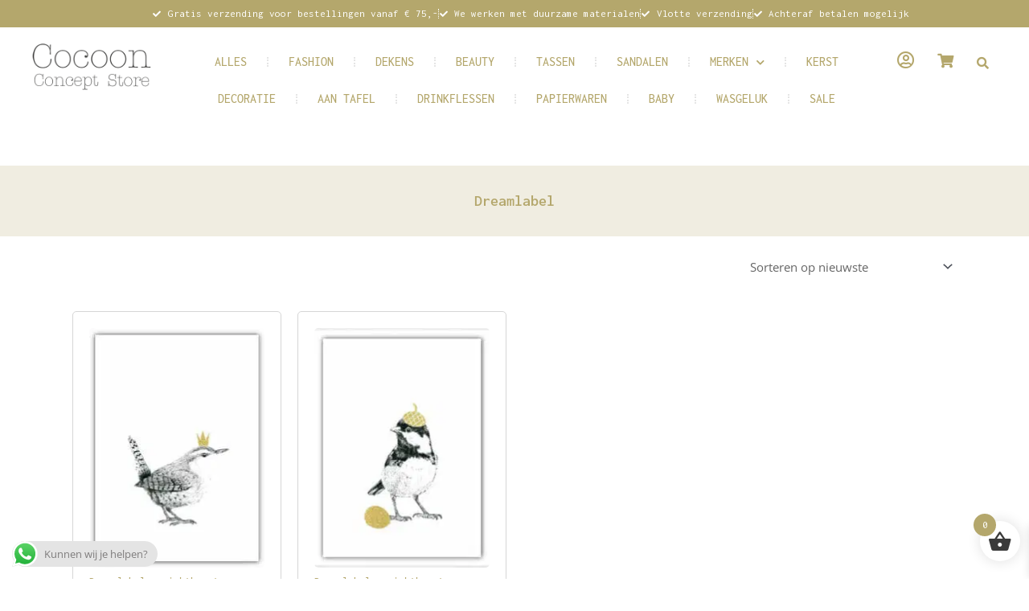

--- FILE ---
content_type: text/html; charset=UTF-8
request_url: https://cocoonconceptstore.com/product-tag/dreamlabel/
body_size: 47627
content:
<!DOCTYPE html>
<html lang="nl-NL">
<head>
<meta charset="UTF-8">
<meta name="viewport" content="width=device-width, initial-scale=1">
	<link rel="profile" href="https://gmpg.org/xfn/11"> 
	<meta name='robots' content='noindex, follow' />
	<style>img:is([sizes="auto" i], [sizes^="auto," i]) { contain-intrinsic-size: 3000px 1500px }</style>
	
	<!-- This site is optimized with the Yoast SEO plugin v26.2 - https://yoast.com/wordpress/plugins/seo/ -->
	<title>Dreamlabel - Cocoon Concept Store Akkrum</title>
	<meta property="og:locale" content="nl_NL" />
	<meta property="og:type" content="article" />
	<meta property="og:title" content="Dreamlabel - Cocoon Concept Store Akkrum" />
	<meta property="og:url" content="https://cocoonconceptstore.com/product-tag/dreamlabel/" />
	<meta property="og:site_name" content="Cocoon Concept Store Akkrum" />
	<meta name="twitter:card" content="summary_large_image" />
	<script type="application/ld+json" class="yoast-schema-graph">{"@context":"https://schema.org","@graph":[{"@type":"CollectionPage","@id":"https://cocoonconceptstore.com/product-tag/dreamlabel/","url":"https://cocoonconceptstore.com/product-tag/dreamlabel/","name":"Dreamlabel - Cocoon Concept Store Akkrum","isPartOf":{"@id":"https://cocoonconceptstore.com/#website"},"primaryImageOfPage":{"@id":"https://cocoonconceptstore.com/product-tag/dreamlabel/#primaryimage"},"image":{"@id":"https://cocoonconceptstore.com/product-tag/dreamlabel/#primaryimage"},"thumbnailUrl":"https://e2m7wf794ge.exactdn.com/wp-content/uploads/2022/02/winterkoning-KLEIN.jpg?strip=all&lossy=1&ssl=1","breadcrumb":{"@id":"https://cocoonconceptstore.com/product-tag/dreamlabel/#breadcrumb"},"inLanguage":"nl-NL"},{"@type":"ImageObject","inLanguage":"nl-NL","@id":"https://cocoonconceptstore.com/product-tag/dreamlabel/#primaryimage","url":"https://e2m7wf794ge.exactdn.com/wp-content/uploads/2022/02/winterkoning-KLEIN.jpg?strip=all&lossy=1&ssl=1","contentUrl":"https://e2m7wf794ge.exactdn.com/wp-content/uploads/2022/02/winterkoning-KLEIN.jpg?strip=all&lossy=1&ssl=1","width":456,"height":624},{"@type":"BreadcrumbList","@id":"https://cocoonconceptstore.com/product-tag/dreamlabel/#breadcrumb","itemListElement":[{"@type":"ListItem","position":1,"name":"Home","item":"https://cocoonconceptstore.com/"},{"@type":"ListItem","position":2,"name":"Dreamlabel"}]},{"@type":"WebSite","@id":"https://cocoonconceptstore.com/#website","url":"https://cocoonconceptstore.com/","name":"Cocoon Concept Store Akkrum","description":"Winkel duurzame en groene producten","publisher":{"@id":"https://cocoonconceptstore.com/#organization"},"potentialAction":[{"@type":"SearchAction","target":{"@type":"EntryPoint","urlTemplate":"https://cocoonconceptstore.com/?s={search_term_string}"},"query-input":{"@type":"PropertyValueSpecification","valueRequired":true,"valueName":"search_term_string"}}],"inLanguage":"nl-NL"},{"@type":"Organization","@id":"https://cocoonconceptstore.com/#organization","name":"Cocoon Concept Store Akkrum","url":"https://cocoonconceptstore.com/","logo":{"@type":"ImageObject","inLanguage":"nl-NL","@id":"https://cocoonconceptstore.com/#/schema/logo/image/","url":"https://e2m7wf794ge.exactdn.com/wp-content/uploads/2022/01/Cocoon-Concept-Store-logo-1.png?strip=all&lossy=1&ssl=1","contentUrl":"https://e2m7wf794ge.exactdn.com/wp-content/uploads/2022/01/Cocoon-Concept-Store-logo-1.png?strip=all&lossy=1&ssl=1","width":400,"height":150,"caption":"Cocoon Concept Store Akkrum"},"image":{"@id":"https://cocoonconceptstore.com/#/schema/logo/image/"},"sameAs":["https://www.facebook.com/cocoonconceptstore","https://www.instagram.com/stories/cocoonconceptstore/"]}]}</script>
	<!-- / Yoast SEO plugin. -->


<link rel='dns-prefetch' href='//capi-automation.s3.us-east-2.amazonaws.com' />
<link rel='dns-prefetch' href='//e2m7wf794ge.exactdn.com' />
<link rel='preconnect' href='//e2m7wf794ge.exactdn.com' />
<link rel="alternate" type="application/rss+xml" title="Cocoon Concept Store Akkrum &raquo; feed" href="https://cocoonconceptstore.com/feed/" />
<link rel="alternate" type="application/rss+xml" title="Cocoon Concept Store Akkrum &raquo; reacties feed" href="https://cocoonconceptstore.com/comments/feed/" />
<link rel="alternate" type="application/rss+xml" title="Cocoon Concept Store Akkrum &raquo; Dreamlabel Tag feed" href="https://cocoonconceptstore.com/product-tag/dreamlabel/feed/" />
		<!-- This site uses the Google Analytics by MonsterInsights plugin v9.9.0 - Using Analytics tracking - https://www.monsterinsights.com/ -->
							<script src="//www.googletagmanager.com/gtag/js?id=G-YHVTRVKCQM"  data-cfasync="false" data-wpfc-render="false" async></script>
			<script data-cfasync="false" data-wpfc-render="false">
				var mi_version = '9.9.0';
				var mi_track_user = true;
				var mi_no_track_reason = '';
								var MonsterInsightsDefaultLocations = {"page_location":"https:\/\/cocoonconceptstore.com\/product-tag\/dreamlabel\/"};
								if ( typeof MonsterInsightsPrivacyGuardFilter === 'function' ) {
					var MonsterInsightsLocations = (typeof MonsterInsightsExcludeQuery === 'object') ? MonsterInsightsPrivacyGuardFilter( MonsterInsightsExcludeQuery ) : MonsterInsightsPrivacyGuardFilter( MonsterInsightsDefaultLocations );
				} else {
					var MonsterInsightsLocations = (typeof MonsterInsightsExcludeQuery === 'object') ? MonsterInsightsExcludeQuery : MonsterInsightsDefaultLocations;
				}

								var disableStrs = [
										'ga-disable-G-YHVTRVKCQM',
									];

				/* Function to detect opted out users */
				function __gtagTrackerIsOptedOut() {
					for (var index = 0; index < disableStrs.length; index++) {
						if (document.cookie.indexOf(disableStrs[index] + '=true') > -1) {
							return true;
						}
					}

					return false;
				}

				/* Disable tracking if the opt-out cookie exists. */
				if (__gtagTrackerIsOptedOut()) {
					for (var index = 0; index < disableStrs.length; index++) {
						window[disableStrs[index]] = true;
					}
				}

				/* Opt-out function */
				function __gtagTrackerOptout() {
					for (var index = 0; index < disableStrs.length; index++) {
						document.cookie = disableStrs[index] + '=true; expires=Thu, 31 Dec 2099 23:59:59 UTC; path=/';
						window[disableStrs[index]] = true;
					}
				}

				if ('undefined' === typeof gaOptout) {
					function gaOptout() {
						__gtagTrackerOptout();
					}
				}
								window.dataLayer = window.dataLayer || [];

				window.MonsterInsightsDualTracker = {
					helpers: {},
					trackers: {},
				};
				if (mi_track_user) {
					function __gtagDataLayer() {
						dataLayer.push(arguments);
					}

					function __gtagTracker(type, name, parameters) {
						if (!parameters) {
							parameters = {};
						}

						if (parameters.send_to) {
							__gtagDataLayer.apply(null, arguments);
							return;
						}

						if (type === 'event') {
														parameters.send_to = monsterinsights_frontend.v4_id;
							var hookName = name;
							if (typeof parameters['event_category'] !== 'undefined') {
								hookName = parameters['event_category'] + ':' + name;
							}

							if (typeof MonsterInsightsDualTracker.trackers[hookName] !== 'undefined') {
								MonsterInsightsDualTracker.trackers[hookName](parameters);
							} else {
								__gtagDataLayer('event', name, parameters);
							}
							
						} else {
							__gtagDataLayer.apply(null, arguments);
						}
					}

					__gtagTracker('js', new Date());
					__gtagTracker('set', {
						'developer_id.dZGIzZG': true,
											});
					if ( MonsterInsightsLocations.page_location ) {
						__gtagTracker('set', MonsterInsightsLocations);
					}
										__gtagTracker('config', 'G-YHVTRVKCQM', {"forceSSL":"true","anonymize_ip":"true","link_attribution":"true"} );
										window.gtag = __gtagTracker;										(function () {
						/* https://developers.google.com/analytics/devguides/collection/analyticsjs/ */
						/* ga and __gaTracker compatibility shim. */
						var noopfn = function () {
							return null;
						};
						var newtracker = function () {
							return new Tracker();
						};
						var Tracker = function () {
							return null;
						};
						var p = Tracker.prototype;
						p.get = noopfn;
						p.set = noopfn;
						p.send = function () {
							var args = Array.prototype.slice.call(arguments);
							args.unshift('send');
							__gaTracker.apply(null, args);
						};
						var __gaTracker = function () {
							var len = arguments.length;
							if (len === 0) {
								return;
							}
							var f = arguments[len - 1];
							if (typeof f !== 'object' || f === null || typeof f.hitCallback !== 'function') {
								if ('send' === arguments[0]) {
									var hitConverted, hitObject = false, action;
									if ('event' === arguments[1]) {
										if ('undefined' !== typeof arguments[3]) {
											hitObject = {
												'eventAction': arguments[3],
												'eventCategory': arguments[2],
												'eventLabel': arguments[4],
												'value': arguments[5] ? arguments[5] : 1,
											}
										}
									}
									if ('pageview' === arguments[1]) {
										if ('undefined' !== typeof arguments[2]) {
											hitObject = {
												'eventAction': 'page_view',
												'page_path': arguments[2],
											}
										}
									}
									if (typeof arguments[2] === 'object') {
										hitObject = arguments[2];
									}
									if (typeof arguments[5] === 'object') {
										Object.assign(hitObject, arguments[5]);
									}
									if ('undefined' !== typeof arguments[1].hitType) {
										hitObject = arguments[1];
										if ('pageview' === hitObject.hitType) {
											hitObject.eventAction = 'page_view';
										}
									}
									if (hitObject) {
										action = 'timing' === arguments[1].hitType ? 'timing_complete' : hitObject.eventAction;
										hitConverted = mapArgs(hitObject);
										__gtagTracker('event', action, hitConverted);
									}
								}
								return;
							}

							function mapArgs(args) {
								var arg, hit = {};
								var gaMap = {
									'eventCategory': 'event_category',
									'eventAction': 'event_action',
									'eventLabel': 'event_label',
									'eventValue': 'event_value',
									'nonInteraction': 'non_interaction',
									'timingCategory': 'event_category',
									'timingVar': 'name',
									'timingValue': 'value',
									'timingLabel': 'event_label',
									'page': 'page_path',
									'location': 'page_location',
									'title': 'page_title',
									'referrer' : 'page_referrer',
								};
								for (arg in args) {
																		if (!(!args.hasOwnProperty(arg) || !gaMap.hasOwnProperty(arg))) {
										hit[gaMap[arg]] = args[arg];
									} else {
										hit[arg] = args[arg];
									}
								}
								return hit;
							}

							try {
								f.hitCallback();
							} catch (ex) {
							}
						};
						__gaTracker.create = newtracker;
						__gaTracker.getByName = newtracker;
						__gaTracker.getAll = function () {
							return [];
						};
						__gaTracker.remove = noopfn;
						__gaTracker.loaded = true;
						window['__gaTracker'] = __gaTracker;
					})();
									} else {
										console.log("");
					(function () {
						function __gtagTracker() {
							return null;
						}

						window['__gtagTracker'] = __gtagTracker;
						window['gtag'] = __gtagTracker;
					})();
									}
			</script>
			
							<!-- / Google Analytics by MonsterInsights -->
		<link rel='stylesheet' id='font-awesome-css' href='https://e2m7wf794ge.exactdn.com/wp-content/plugins/advanced-product-labels-for-woocommerce/berocket/assets/css/font-awesome.min.css?m=1757317704' media='all' />
<link rel='stylesheet' id='berocket_products_label_style-css' href='https://e2m7wf794ge.exactdn.com/wp-content/plugins/advanced-product-labels-for-woocommerce/css/frontend.css?ver=1.2.9.2' media='all' />
<style id='berocket_products_label_style-inline-css'>

        .berocket_better_labels:before,
        .berocket_better_labels:after {
            clear: both;
            content: " ";
            display: block;
        }
        .berocket_better_labels.berocket_better_labels_image {
            position: absolute!important;
            top: 0px!important;
            bottom: 0px!important;
            left: 0px!important;
            right: 0px!important;
            pointer-events: none;
        }
        .berocket_better_labels.berocket_better_labels_image * {
            pointer-events: none;
        }
        .berocket_better_labels.berocket_better_labels_image img,
        .berocket_better_labels.berocket_better_labels_image .fa,
        .berocket_better_labels.berocket_better_labels_image .berocket_color_label,
        .berocket_better_labels.berocket_better_labels_image .berocket_image_background,
        .berocket_better_labels .berocket_better_labels_line .br_alabel,
        .berocket_better_labels .berocket_better_labels_line .br_alabel span {
            pointer-events: all;
        }
        .berocket_better_labels .berocket_color_label,
        .br_alabel .berocket_color_label {
            width: 100%;
            height: 100%;
            display: block;
        }
        .berocket_better_labels .berocket_better_labels_position_left {
            text-align:left;
            float: left;
            clear: left;
        }
        .berocket_better_labels .berocket_better_labels_position_center {
            text-align:center;
        }
        .berocket_better_labels .berocket_better_labels_position_right {
            text-align:right;
            float: right;
            clear: right;
        }
        .berocket_better_labels.berocket_better_labels_label {
            clear: both
        }
        .berocket_better_labels .berocket_better_labels_line {
            line-height: 1px;
        }
        .berocket_better_labels.berocket_better_labels_label .berocket_better_labels_line {
            clear: none;
        }
        .berocket_better_labels .berocket_better_labels_position_left .berocket_better_labels_line {
            clear: left;
        }
        .berocket_better_labels .berocket_better_labels_position_right .berocket_better_labels_line {
            clear: right;
        }
        .berocket_better_labels .berocket_better_labels_line .br_alabel {
            display: inline-block;
            position: relative;
            top: 0!important;
            left: 0!important;
            right: 0!important;
            line-height: 1px;
        }.berocket_better_labels .berocket_better_labels_position {
                display: flex;
                flex-direction: column;
            }
            .berocket_better_labels .berocket_better_labels_position.berocket_better_labels_position_left {
                align-items: start;
            }
            .berocket_better_labels .berocket_better_labels_position.berocket_better_labels_position_right {
                align-items: end;
            }
            .rtl .berocket_better_labels .berocket_better_labels_position.berocket_better_labels_position_left {
                align-items: end;
            }
            .rtl .berocket_better_labels .berocket_better_labels_position.berocket_better_labels_position_right {
                align-items: start;
            }
            .berocket_better_labels .berocket_better_labels_position.berocket_better_labels_position_center {
                align-items: center;
            }
            .berocket_better_labels .berocket_better_labels_position .berocket_better_labels_inline {
                display: flex;
                align-items: start;
            }
</style>
<link rel='stylesheet' id='astra-theme-css-css' href='https://e2m7wf794ge.exactdn.com/wp-content/themes/astra/assets/css/minified/main.min.css?ver=4.11.13' media='all' />
<style id='astra-theme-css-inline-css'>
.ast-no-sidebar .entry-content .alignfull {margin-left: calc( -50vw + 50%);margin-right: calc( -50vw + 50%);max-width: 100vw;width: 100vw;}.ast-no-sidebar .entry-content .alignwide {margin-left: calc(-41vw + 50%);margin-right: calc(-41vw + 50%);max-width: unset;width: unset;}.ast-no-sidebar .entry-content .alignfull .alignfull,.ast-no-sidebar .entry-content .alignfull .alignwide,.ast-no-sidebar .entry-content .alignwide .alignfull,.ast-no-sidebar .entry-content .alignwide .alignwide,.ast-no-sidebar .entry-content .wp-block-column .alignfull,.ast-no-sidebar .entry-content .wp-block-column .alignwide{width: 100%;margin-left: auto;margin-right: auto;}.wp-block-gallery,.blocks-gallery-grid {margin: 0;}.wp-block-separator {max-width: 100px;}.wp-block-separator.is-style-wide,.wp-block-separator.is-style-dots {max-width: none;}.entry-content .has-2-columns .wp-block-column:first-child {padding-right: 10px;}.entry-content .has-2-columns .wp-block-column:last-child {padding-left: 10px;}@media (max-width: 782px) {.entry-content .wp-block-columns .wp-block-column {flex-basis: 100%;}.entry-content .has-2-columns .wp-block-column:first-child {padding-right: 0;}.entry-content .has-2-columns .wp-block-column:last-child {padding-left: 0;}}body .entry-content .wp-block-latest-posts {margin-left: 0;}body .entry-content .wp-block-latest-posts li {list-style: none;}.ast-no-sidebar .ast-container .entry-content .wp-block-latest-posts {margin-left: 0;}.ast-header-break-point .entry-content .alignwide {margin-left: auto;margin-right: auto;}.entry-content .blocks-gallery-item img {margin-bottom: auto;}.wp-block-pullquote {border-top: 4px solid #555d66;border-bottom: 4px solid #555d66;color: #40464d;}:root{--ast-post-nav-space:0;--ast-container-default-xlg-padding:6.67em;--ast-container-default-lg-padding:5.67em;--ast-container-default-slg-padding:4.34em;--ast-container-default-md-padding:3.34em;--ast-container-default-sm-padding:6.67em;--ast-container-default-xs-padding:2.4em;--ast-container-default-xxs-padding:1.4em;--ast-code-block-background:#EEEEEE;--ast-comment-inputs-background:#FAFAFA;--ast-normal-container-width:1200px;--ast-narrow-container-width:750px;--ast-blog-title-font-weight:normal;--ast-blog-meta-weight:inherit;--ast-global-color-primary:var(--ast-global-color-5);--ast-global-color-secondary:var(--ast-global-color-4);--ast-global-color-alternate-background:var(--ast-global-color-7);--ast-global-color-subtle-background:var(--ast-global-color-6);--ast-bg-style-guide:#F8FAFC;--ast-shadow-style-guide:0px 0px 4px 0 #00000057;--ast-global-dark-bg-style:#fff;--ast-global-dark-lfs:#fbfbfb;--ast-widget-bg-color:#fafafa;--ast-wc-container-head-bg-color:#fbfbfb;--ast-title-layout-bg:#eeeeee;--ast-search-border-color:#e7e7e7;--ast-lifter-hover-bg:#e6e6e6;--ast-gallery-block-color:#000;--srfm-color-input-label:var(--ast-global-color-2);}html{font-size:93.75%;}a,.page-title{color:#b4a76c;}a:hover,a:focus{color:#666666;}body,button,input,select,textarea,.ast-button,.ast-custom-button{font-family:'Open Sans',sans-serif;font-weight:400;font-size:15px;font-size:1rem;line-height:var(--ast-body-line-height,1.65em);}blockquote{color:var(--ast-global-color-3);}h1,h2,h3,h4,h5,h6,.entry-content :where(h1,h2,h3,h4,h5,h6),.site-title,.site-title a{font-family:'Inconsolata',monospace;font-weight:500;}.ast-site-identity .site-title a{color:var(--ast-global-color-2);}.site-title{font-size:6px;font-size:0.4rem;display:none;}header .custom-logo-link img{max-width:211px;width:211px;}.astra-logo-svg{width:211px;}.site-header .site-description{font-size:15px;font-size:1rem;display:none;}.entry-title{font-size:26px;font-size:1.7333333333333rem;}.archive .ast-article-post .ast-article-inner,.blog .ast-article-post .ast-article-inner,.archive .ast-article-post .ast-article-inner:hover,.blog .ast-article-post .ast-article-inner:hover{overflow:hidden;}h1,.entry-content :where(h1){font-size:40px;font-size:2.6666666666667rem;font-weight:500;font-family:'Inconsolata',monospace;line-height:1.4em;}h2,.entry-content :where(h2){font-size:32px;font-size:2.1333333333333rem;font-weight:500;font-family:'Inconsolata',monospace;line-height:1.3em;}h3,.entry-content :where(h3){font-size:26px;font-size:1.7333333333333rem;font-weight:500;font-family:'Inconsolata',monospace;line-height:1.3em;}h4,.entry-content :where(h4){font-size:24px;font-size:1.6rem;line-height:1.2em;font-weight:500;font-family:'Inconsolata',monospace;}h5,.entry-content :where(h5){font-size:20px;font-size:1.3333333333333rem;line-height:1.2em;font-weight:500;font-family:'Inconsolata',monospace;}h6,.entry-content :where(h6){font-size:16px;font-size:1.0666666666667rem;line-height:1.25em;font-weight:500;font-family:'Inconsolata',monospace;}::selection{background-color:#b4a76c;color:#000000;}body,h1,h2,h3,h4,h5,h6,.entry-title a,.entry-content :where(h1,h2,h3,h4,h5,h6){color:var(--ast-global-color-3);}.tagcloud a:hover,.tagcloud a:focus,.tagcloud a.current-item{color:#000000;border-color:#b4a76c;background-color:#b4a76c;}input:focus,input[type="text"]:focus,input[type="email"]:focus,input[type="url"]:focus,input[type="password"]:focus,input[type="reset"]:focus,input[type="search"]:focus,textarea:focus{border-color:#b4a76c;}input[type="radio"]:checked,input[type=reset],input[type="checkbox"]:checked,input[type="checkbox"]:hover:checked,input[type="checkbox"]:focus:checked,input[type=range]::-webkit-slider-thumb{border-color:#b4a76c;background-color:#b4a76c;box-shadow:none;}.site-footer a:hover + .post-count,.site-footer a:focus + .post-count{background:#b4a76c;border-color:#b4a76c;}.single .nav-links .nav-previous,.single .nav-links .nav-next{color:#b4a76c;}.entry-meta,.entry-meta *{line-height:1.45;color:#b4a76c;}.entry-meta a:not(.ast-button):hover,.entry-meta a:not(.ast-button):hover *,.entry-meta a:not(.ast-button):focus,.entry-meta a:not(.ast-button):focus *,.page-links > .page-link,.page-links .page-link:hover,.post-navigation a:hover{color:#666666;}#cat option,.secondary .calendar_wrap thead a,.secondary .calendar_wrap thead a:visited{color:#b4a76c;}.secondary .calendar_wrap #today,.ast-progress-val span{background:#b4a76c;}.secondary a:hover + .post-count,.secondary a:focus + .post-count{background:#b4a76c;border-color:#b4a76c;}.calendar_wrap #today > a{color:#000000;}.page-links .page-link,.single .post-navigation a{color:#b4a76c;}.ast-search-menu-icon .search-form button.search-submit{padding:0 4px;}.ast-search-menu-icon form.search-form{padding-right:0;}.ast-search-menu-icon.slide-search input.search-field{width:0;}.ast-header-search .ast-search-menu-icon.ast-dropdown-active .search-form,.ast-header-search .ast-search-menu-icon.ast-dropdown-active .search-field:focus{transition:all 0.2s;}.search-form input.search-field:focus{outline:none;}.ast-archive-title{color:#666666;}.widget-title,.widget .wp-block-heading{font-size:21px;font-size:1.4rem;color:#666666;}.ast-single-post .entry-content a,.ast-comment-content a:not(.ast-comment-edit-reply-wrap a),.woocommerce-js .woocommerce-product-details__short-description a{text-decoration:underline;}.ast-single-post .wp-block-button .wp-block-button__link,.ast-single-post .elementor-widget-button .elementor-button,.ast-single-post .entry-content .uagb-tab a,.ast-single-post .entry-content .uagb-ifb-cta a,.ast-single-post .entry-content .wp-block-uagb-buttons a,.ast-single-post .entry-content .uabb-module-content a,.ast-single-post .entry-content .uagb-post-grid a,.ast-single-post .entry-content .uagb-timeline a,.ast-single-post .entry-content .uagb-toc__wrap a,.ast-single-post .entry-content .uagb-taxomony-box a,.ast-single-post .entry-content .woocommerce a,.entry-content .wp-block-latest-posts > li > a,.ast-single-post .entry-content .wp-block-file__button,a.ast-post-filter-single,.ast-single-post .wp-block-buttons .wp-block-button.is-style-outline .wp-block-button__link,.ast-single-post .ast-comment-content .comment-reply-link,.ast-single-post .ast-comment-content .comment-edit-link,.entry-content [CLASS*="wc-block"] .wc-block-components-button,.entry-content [CLASS*="wc-block"] .wc-block-components-totals-coupon-link,.entry-content [CLASS*="wc-block"] .wc-block-components-product-name{text-decoration:none;}.ast-search-menu-icon.slide-search a:focus-visible:focus-visible,.astra-search-icon:focus-visible,#close:focus-visible,a:focus-visible,.ast-menu-toggle:focus-visible,.site .skip-link:focus-visible,.wp-block-loginout input:focus-visible,.wp-block-search.wp-block-search__button-inside .wp-block-search__inside-wrapper,.ast-header-navigation-arrow:focus-visible,.woocommerce .wc-proceed-to-checkout > .checkout-button:focus-visible,.woocommerce .woocommerce-MyAccount-navigation ul li a:focus-visible,.ast-orders-table__row .ast-orders-table__cell:focus-visible,.woocommerce .woocommerce-order-details .order-again > .button:focus-visible,.woocommerce .woocommerce-message a.button.wc-forward:focus-visible,.woocommerce #minus_qty:focus-visible,.woocommerce #plus_qty:focus-visible,a#ast-apply-coupon:focus-visible,.woocommerce .woocommerce-info a:focus-visible,.woocommerce .astra-shop-summary-wrap a:focus-visible,.woocommerce a.wc-forward:focus-visible,#ast-apply-coupon:focus-visible,.woocommerce-js .woocommerce-mini-cart-item a.remove:focus-visible,#close:focus-visible,.button.search-submit:focus-visible,#search_submit:focus,.normal-search:focus-visible,.ast-header-account-wrap:focus-visible,.woocommerce .ast-on-card-button.ast-quick-view-trigger:focus,.astra-cart-drawer-close:focus,.ast-single-variation:focus,.ast-woocommerce-product-gallery__image:focus,.ast-button:focus,.woocommerce-product-gallery--with-images [data-controls="prev"]:focus-visible,.woocommerce-product-gallery--with-images [data-controls="next"]:focus-visible{outline-style:dotted;outline-color:inherit;outline-width:thin;}input:focus,input[type="text"]:focus,input[type="email"]:focus,input[type="url"]:focus,input[type="password"]:focus,input[type="reset"]:focus,input[type="search"]:focus,input[type="number"]:focus,textarea:focus,.wp-block-search__input:focus,[data-section="section-header-mobile-trigger"] .ast-button-wrap .ast-mobile-menu-trigger-minimal:focus,.ast-mobile-popup-drawer.active .menu-toggle-close:focus,.woocommerce-ordering select.orderby:focus,#ast-scroll-top:focus,#coupon_code:focus,.woocommerce-page #comment:focus,.woocommerce #reviews #respond input#submit:focus,.woocommerce a.add_to_cart_button:focus,.woocommerce .button.single_add_to_cart_button:focus,.woocommerce .woocommerce-cart-form button:focus,.woocommerce .woocommerce-cart-form__cart-item .quantity .qty:focus,.woocommerce .woocommerce-billing-fields .woocommerce-billing-fields__field-wrapper .woocommerce-input-wrapper > .input-text:focus,.woocommerce #order_comments:focus,.woocommerce #place_order:focus,.woocommerce .woocommerce-address-fields .woocommerce-address-fields__field-wrapper .woocommerce-input-wrapper > .input-text:focus,.woocommerce .woocommerce-MyAccount-content form button:focus,.woocommerce .woocommerce-MyAccount-content .woocommerce-EditAccountForm .woocommerce-form-row .woocommerce-Input.input-text:focus,.woocommerce .ast-woocommerce-container .woocommerce-pagination ul.page-numbers li a:focus,body #content .woocommerce form .form-row .select2-container--default .select2-selection--single:focus,#ast-coupon-code:focus,.woocommerce.woocommerce-js .quantity input[type=number]:focus,.woocommerce-js .woocommerce-mini-cart-item .quantity input[type=number]:focus,.woocommerce p#ast-coupon-trigger:focus{border-style:dotted;border-color:inherit;border-width:thin;}input{outline:none;}.woocommerce-js input[type=text]:focus,.woocommerce-js input[type=email]:focus,.woocommerce-js textarea:focus,input[type=number]:focus,.comments-area textarea#comment:focus,.comments-area textarea#comment:active,.comments-area .ast-comment-formwrap input[type="text"]:focus,.comments-area .ast-comment-formwrap input[type="text"]:active{outline-style:unset;outline-color:inherit;outline-width:thin;}.site-logo-img img{ transition:all 0.2s linear;}body .ast-oembed-container *{position:absolute;top:0;width:100%;height:100%;left:0;}body .wp-block-embed-pocket-casts .ast-oembed-container *{position:unset;}.ast-single-post-featured-section + article {margin-top: 2em;}.site-content .ast-single-post-featured-section img {width: 100%;overflow: hidden;object-fit: cover;}.site > .ast-single-related-posts-container {margin-top: 0;}@media (min-width: 922px) {.ast-desktop .ast-container--narrow {max-width: var(--ast-narrow-container-width);margin: 0 auto;}}.ast-page-builder-template .hentry {margin: 0;}.ast-page-builder-template .site-content > .ast-container {max-width: 100%;padding: 0;}.ast-page-builder-template .site .site-content #primary {padding: 0;margin: 0;}.ast-page-builder-template .no-results {text-align: center;margin: 4em auto;}.ast-page-builder-template .ast-pagination {padding: 2em;}.ast-page-builder-template .entry-header.ast-no-title.ast-no-thumbnail {margin-top: 0;}.ast-page-builder-template .entry-header.ast-header-without-markup {margin-top: 0;margin-bottom: 0;}.ast-page-builder-template .entry-header.ast-no-title.ast-no-meta {margin-bottom: 0;}.ast-page-builder-template.single .post-navigation {padding-bottom: 2em;}.ast-page-builder-template.single-post .site-content > .ast-container {max-width: 100%;}.ast-page-builder-template .entry-header {margin-top: 4em;margin-left: auto;margin-right: auto;padding-left: 20px;padding-right: 20px;}.single.ast-page-builder-template .entry-header {padding-left: 20px;padding-right: 20px;}.ast-page-builder-template .ast-archive-description {margin: 4em auto 0;padding-left: 20px;padding-right: 20px;}@media (max-width:921.9px){#ast-desktop-header{display:none;}}@media (min-width:922px){#ast-mobile-header{display:none;}}.wp-block-buttons.aligncenter{justify-content:center;}@media (min-width:1200px){.wp-block-group .has-background{padding:20px;}}@media (min-width:1200px){.wp-block-cover-image.alignwide .wp-block-cover__inner-container,.wp-block-cover.alignwide .wp-block-cover__inner-container,.wp-block-cover-image.alignfull .wp-block-cover__inner-container,.wp-block-cover.alignfull .wp-block-cover__inner-container{width:100%;}}.wp-block-columns{margin-bottom:unset;}.wp-block-image.size-full{margin:2rem 0;}.wp-block-separator.has-background{padding:0;}.wp-block-gallery{margin-bottom:1.6em;}.wp-block-group{padding-top:4em;padding-bottom:4em;}.wp-block-group__inner-container .wp-block-columns:last-child,.wp-block-group__inner-container :last-child,.wp-block-table table{margin-bottom:0;}.blocks-gallery-grid{width:100%;}.wp-block-navigation-link__content{padding:5px 0;}.wp-block-group .wp-block-group .has-text-align-center,.wp-block-group .wp-block-column .has-text-align-center{max-width:100%;}.has-text-align-center{margin:0 auto;}@media (max-width:1200px){.wp-block-group{padding:3em;}.wp-block-group .wp-block-group{padding:1.5em;}.wp-block-columns,.wp-block-column{margin:1rem 0;}}@media (min-width:921px){.wp-block-columns .wp-block-group{padding:2em;}}@media (max-width:544px){.wp-block-cover-image .wp-block-cover__inner-container,.wp-block-cover .wp-block-cover__inner-container{width:unset;}.wp-block-cover,.wp-block-cover-image{padding:2em 0;}.wp-block-group,.wp-block-cover{padding:2em;}.wp-block-media-text__media img,.wp-block-media-text__media video{width:unset;max-width:100%;}.wp-block-media-text.has-background .wp-block-media-text__content{padding:1em;}}.wp-block-image.aligncenter{margin-left:auto;margin-right:auto;}.wp-block-table.aligncenter{margin-left:auto;margin-right:auto;}@media (min-width:544px){.entry-content .wp-block-media-text.has-media-on-the-right .wp-block-media-text__content{padding:0 8% 0 0;}.entry-content .wp-block-media-text .wp-block-media-text__content{padding:0 0 0 8%;}.ast-plain-container .site-content .entry-content .has-custom-content-position.is-position-bottom-left > *,.ast-plain-container .site-content .entry-content .has-custom-content-position.is-position-bottom-right > *,.ast-plain-container .site-content .entry-content .has-custom-content-position.is-position-top-left > *,.ast-plain-container .site-content .entry-content .has-custom-content-position.is-position-top-right > *,.ast-plain-container .site-content .entry-content .has-custom-content-position.is-position-center-right > *,.ast-plain-container .site-content .entry-content .has-custom-content-position.is-position-center-left > *{margin:0;}}@media (max-width:544px){.entry-content .wp-block-media-text .wp-block-media-text__content{padding:8% 0;}.wp-block-media-text .wp-block-media-text__media img{width:auto;max-width:100%;}}.wp-block-button.is-style-outline .wp-block-button__link{border-color:#b5a86d;border-top-width:1px;border-right-width:1px;border-bottom-width:1px;border-left-width:1px;}div.wp-block-button.is-style-outline > .wp-block-button__link:not(.has-text-color),div.wp-block-button.wp-block-button__link.is-style-outline:not(.has-text-color){color:#b5a86d;}.wp-block-button.is-style-outline .wp-block-button__link:hover,.wp-block-buttons .wp-block-button.is-style-outline .wp-block-button__link:focus,.wp-block-buttons .wp-block-button.is-style-outline > .wp-block-button__link:not(.has-text-color):hover,.wp-block-buttons .wp-block-button.wp-block-button__link.is-style-outline:not(.has-text-color):hover{color:var(--ast-global-color-7);background-color:#b5a86d;border-color:#b5a86d;}.post-page-numbers.current .page-link,.ast-pagination .page-numbers.current{color:#000000;border-color:#b4a76c;background-color:#b4a76c;}@media (min-width:544px){.entry-content > .alignleft{margin-right:20px;}.entry-content > .alignright{margin-left:20px;}}.wp-block-button.is-style-outline .wp-block-button__link{border-top-width:1px;border-right-width:1px;border-bottom-width:1px;border-left-width:1px;}.wp-block-button.is-style-outline .wp-block-button__link.wp-element-button,.ast-outline-button{border-color:#b5a86d;font-family:inherit;font-weight:inherit;line-height:1em;border-top-left-radius:0px;border-top-right-radius:0px;border-bottom-right-radius:0px;border-bottom-left-radius:0px;}.wp-block-buttons .wp-block-button.is-style-outline > .wp-block-button__link:not(.has-text-color),.wp-block-buttons .wp-block-button.wp-block-button__link.is-style-outline:not(.has-text-color),.ast-outline-button{color:var(--ast-global-color-5);}.wp-block-button.is-style-outline .wp-block-button__link:hover,.wp-block-buttons .wp-block-button.is-style-outline .wp-block-button__link:focus,.wp-block-buttons .wp-block-button.is-style-outline > .wp-block-button__link:not(.has-text-color):hover,.wp-block-buttons .wp-block-button.wp-block-button__link.is-style-outline:not(.has-text-color):hover,.ast-outline-button:hover,.ast-outline-button:focus,.wp-block-uagb-buttons-child .uagb-buttons-repeater.ast-outline-button:hover,.wp-block-uagb-buttons-child .uagb-buttons-repeater.ast-outline-button:focus{color:#424242;background-color:#b5a86d;border-color:#b5a86d;}.wp-block-button .wp-block-button__link.wp-element-button.is-style-outline:not(.has-background),.wp-block-button.is-style-outline>.wp-block-button__link.wp-element-button:not(.has-background),.ast-outline-button{background-color:#b5a86d;}.entry-content[data-ast-blocks-layout] > figure{margin-bottom:1em;}h1.widget-title{font-weight:500;}h2.widget-title{font-weight:500;}h3.widget-title{font-weight:500;}.elementor-widget-container .elementor-loop-container .e-loop-item[data-elementor-type="loop-item"]{width:100%;}.review-rating{display:flex;align-items:center;order:2;}@media (max-width:921px){.ast-left-sidebar #content > .ast-container{display:flex;flex-direction:column-reverse;width:100%;}.ast-separate-container .ast-article-post,.ast-separate-container .ast-article-single{padding:1.5em 2.14em;}.ast-author-box img.avatar{margin:20px 0 0 0;}}@media (min-width:922px){.ast-separate-container.ast-right-sidebar #primary,.ast-separate-container.ast-left-sidebar #primary{border:0;}.search-no-results.ast-separate-container #primary{margin-bottom:4em;}}.wp-block-button .wp-block-button__link{color:var(--ast-global-color-5);}.wp-block-button .wp-block-button__link:hover,.wp-block-button .wp-block-button__link:focus{color:var(--ast-global-color-7);background-color:#b5a86d;border-color:#b5a86d;}.elementor-widget-heading h1.elementor-heading-title{line-height:1.4em;}.elementor-widget-heading h2.elementor-heading-title{line-height:1.3em;}.elementor-widget-heading h3.elementor-heading-title{line-height:1.3em;}.elementor-widget-heading h4.elementor-heading-title{line-height:1.2em;}.elementor-widget-heading h5.elementor-heading-title{line-height:1.2em;}.elementor-widget-heading h6.elementor-heading-title{line-height:1.25em;}.wp-block-button .wp-block-button__link{border-style:solid;border-top-width:1px;border-right-width:1px;border-left-width:1px;border-bottom-width:1px;border-color:#b5a86d;background-color:transparent;color:var(--ast-global-color-5);font-family:'Inconsolata',monospace;font-weight:inherit;line-height:1em;border-top-left-radius:3px;border-top-right-radius:3px;border-bottom-right-radius:3px;border-bottom-left-radius:3px;padding-top:10px;padding-right:20px;padding-bottom:10px;padding-left:20px;}.menu-toggle,button,.ast-button,.ast-custom-button,.button,input#submit,input[type="button"],input[type="submit"],input[type="reset"],form[CLASS*="wp-block-search__"].wp-block-search .wp-block-search__inside-wrapper .wp-block-search__button,body .wp-block-file .wp-block-file__button{border-style:solid;border-top-width:1px;border-right-width:1px;border-left-width:1px;border-bottom-width:1px;color:var(--ast-global-color-5);border-color:#b5a86d;background-color:transparent;padding-top:10px;padding-right:20px;padding-bottom:10px;padding-left:20px;font-family:'Inconsolata',monospace;font-weight:inherit;line-height:1em;border-top-left-radius:3px;border-top-right-radius:3px;border-bottom-right-radius:3px;border-bottom-left-radius:3px;}button:focus,.menu-toggle:hover,button:hover,.ast-button:hover,.ast-custom-button:hover .button:hover,.ast-custom-button:hover ,input[type=reset]:hover,input[type=reset]:focus,input#submit:hover,input#submit:focus,input[type="button"]:hover,input[type="button"]:focus,input[type="submit"]:hover,input[type="submit"]:focus,form[CLASS*="wp-block-search__"].wp-block-search .wp-block-search__inside-wrapper .wp-block-search__button:hover,form[CLASS*="wp-block-search__"].wp-block-search .wp-block-search__inside-wrapper .wp-block-search__button:focus,body .wp-block-file .wp-block-file__button:hover,body .wp-block-file .wp-block-file__button:focus{color:var(--ast-global-color-7);background-color:#b5a86d;border-color:#b5a86d;}@media (max-width:921px){.ast-mobile-header-stack .main-header-bar .ast-search-menu-icon{display:inline-block;}.ast-header-break-point.ast-header-custom-item-outside .ast-mobile-header-stack .main-header-bar .ast-search-icon{margin:0;}.ast-comment-avatar-wrap img{max-width:2.5em;}.ast-comment-meta{padding:0 1.8888em 1.3333em;}.ast-separate-container .ast-comment-list li.depth-1{padding:1.5em 2.14em;}.ast-separate-container .comment-respond{padding:2em 2.14em;}}@media (min-width:544px){.ast-container{max-width:100%;}}@media (max-width:544px){.ast-separate-container .ast-article-post,.ast-separate-container .ast-article-single,.ast-separate-container .comments-title,.ast-separate-container .ast-archive-description{padding:1.5em 1em;}.ast-separate-container #content .ast-container{padding-left:0.54em;padding-right:0.54em;}.ast-separate-container .ast-comment-list .bypostauthor{padding:.5em;}.ast-search-menu-icon.ast-dropdown-active .search-field{width:170px;}}body,.ast-separate-container{background-color:var(--ast-global-color-5);background-image:none;}.entry-content > .wp-block-group,.entry-content > .wp-block-media-text,.entry-content > .wp-block-cover,.entry-content > .wp-block-columns{max-width:58em;width:calc(100% - 4em);margin-left:auto;margin-right:auto;}.entry-content [class*="__inner-container"] > .alignfull{max-width:100%;margin-left:0;margin-right:0;}.entry-content [class*="__inner-container"] > *:not(.alignwide):not(.alignfull):not(.alignleft):not(.alignright){margin-left:auto;margin-right:auto;}.entry-content [class*="__inner-container"] > *:not(.alignwide):not(p):not(.alignfull):not(.alignleft):not(.alignright):not(.is-style-wide):not(iframe){max-width:50rem;width:100%;}@media (min-width:921px){.entry-content > .wp-block-group.alignwide.has-background,.entry-content > .wp-block-group.alignfull.has-background,.entry-content > .wp-block-cover.alignwide,.entry-content > .wp-block-cover.alignfull,.entry-content > .wp-block-columns.has-background.alignwide,.entry-content > .wp-block-columns.has-background.alignfull{margin-top:0;margin-bottom:0;padding:6em 4em;}.entry-content > .wp-block-columns.has-background{margin-bottom:0;}}@media (min-width:1200px){.entry-content .alignfull p{max-width:1200px;}.entry-content .alignfull{max-width:100%;width:100%;}.ast-page-builder-template .entry-content .alignwide,.entry-content [class*="__inner-container"] > .alignwide{max-width:1200px;margin-left:0;margin-right:0;}.entry-content .alignfull [class*="__inner-container"] > .alignwide{max-width:80rem;}}@media (min-width:545px){.site-main .entry-content > .alignwide{margin:0 auto;}.wp-block-group.has-background,.entry-content > .wp-block-cover,.entry-content > .wp-block-columns.has-background{padding:4em;margin-top:0;margin-bottom:0;}.entry-content .wp-block-media-text.alignfull .wp-block-media-text__content,.entry-content .wp-block-media-text.has-background .wp-block-media-text__content{padding:0 8%;}}@media (max-width:921px){.site-title{display:none;}.site-header .site-description{display:none;}h1,.entry-content :where(h1){font-size:30px;}h2,.entry-content :where(h2){font-size:25px;}h3,.entry-content :where(h3){font-size:20px;}}@media (max-width:544px){.site-title{display:none;}.site-header .site-description{display:none;}h1,.entry-content :where(h1){font-size:30px;}h2,.entry-content :where(h2){font-size:25px;}h3,.entry-content :where(h3){font-size:20px;}header .custom-logo-link img,.ast-header-break-point .site-branding img,.ast-header-break-point .custom-logo-link img{max-width:150px;width:150px;}.astra-logo-svg{width:150px;}.ast-header-break-point .site-logo-img .custom-mobile-logo-link img{max-width:150px;}}@media (max-width:921px){html{font-size:85.5%;}}@media (max-width:544px){html{font-size:85.5%;}}@media (min-width:922px){.ast-container{max-width:1240px;}}@media (min-width:922px){.site-content .ast-container{display:flex;}}@media (max-width:921px){.site-content .ast-container{flex-direction:column;}}.ast-blog-layout-classic-grid .ast-article-inner{box-shadow:0px 6px 15px -2px rgba(16,24,40,0.05);}.ast-separate-container .ast-blog-layout-classic-grid .ast-article-inner,.ast-plain-container .ast-blog-layout-classic-grid .ast-article-inner{height:100%;}.ast-blog-layout-6-grid .ast-blog-featured-section:before { content: ""; }.cat-links.badge a,.tags-links.badge a {padding: 4px 8px;border-radius: 3px;font-weight: 400;}.cat-links.underline a,.tags-links.underline a{text-decoration: underline;}@media (min-width:922px){.main-header-menu .sub-menu .menu-item.ast-left-align-sub-menu:hover > .sub-menu,.main-header-menu .sub-menu .menu-item.ast-left-align-sub-menu.focus > .sub-menu{margin-left:-0px;}}.site .comments-area{padding-bottom:3em;}.wp-block-search {margin-bottom: 20px;}.wp-block-site-tagline {margin-top: 20px;}form.wp-block-search .wp-block-search__input,.wp-block-search.wp-block-search__button-inside .wp-block-search__inside-wrapper {border-color: #eaeaea;background: #fafafa;}.wp-block-search.wp-block-search__button-inside .wp-block-search__inside-wrapper .wp-block-search__input:focus,.wp-block-loginout input:focus {outline: thin dotted;}.wp-block-loginout input:focus {border-color: transparent;} form.wp-block-search .wp-block-search__inside-wrapper .wp-block-search__input {padding: 12px;}form.wp-block-search .wp-block-search__button svg {fill: currentColor;width: 20px;height: 20px;}.wp-block-loginout p label {display: block;}.wp-block-loginout p:not(.login-remember):not(.login-submit) input {width: 100%;}.wp-block-loginout .login-remember input {width: 1.1rem;height: 1.1rem;margin: 0 5px 4px 0;vertical-align: middle;}.wp-block-file {display: flex;align-items: center;flex-wrap: wrap;justify-content: space-between;}.wp-block-pullquote {border: none;}.wp-block-pullquote blockquote::before {content: "\201D";font-family: "Helvetica",sans-serif;display: flex;transform: rotate( 180deg );font-size: 6rem;font-style: normal;line-height: 1;font-weight: bold;align-items: center;justify-content: center;}.has-text-align-right > blockquote::before {justify-content: flex-start;}.has-text-align-left > blockquote::before {justify-content: flex-end;}figure.wp-block-pullquote.is-style-solid-color blockquote {max-width: 100%;text-align: inherit;}blockquote {padding: 0 1.2em 1.2em;}.wp-block-button__link {border: 2px solid currentColor;}body .wp-block-file .wp-block-file__button {text-decoration: none;}ul.wp-block-categories-list.wp-block-categories,ul.wp-block-archives-list.wp-block-archives {list-style-type: none;}ul,ol {margin-left: 20px;}figure.alignright figcaption {text-align: right;}:root .has-ast-global-color-0-color{color:var(--ast-global-color-0);}:root .has-ast-global-color-0-background-color{background-color:var(--ast-global-color-0);}:root .wp-block-button .has-ast-global-color-0-color{color:var(--ast-global-color-0);}:root .wp-block-button .has-ast-global-color-0-background-color{background-color:var(--ast-global-color-0);}:root .has-ast-global-color-1-color{color:var(--ast-global-color-1);}:root .has-ast-global-color-1-background-color{background-color:var(--ast-global-color-1);}:root .wp-block-button .has-ast-global-color-1-color{color:var(--ast-global-color-1);}:root .wp-block-button .has-ast-global-color-1-background-color{background-color:var(--ast-global-color-1);}:root .has-ast-global-color-2-color{color:var(--ast-global-color-2);}:root .has-ast-global-color-2-background-color{background-color:var(--ast-global-color-2);}:root .wp-block-button .has-ast-global-color-2-color{color:var(--ast-global-color-2);}:root .wp-block-button .has-ast-global-color-2-background-color{background-color:var(--ast-global-color-2);}:root .has-ast-global-color-3-color{color:var(--ast-global-color-3);}:root .has-ast-global-color-3-background-color{background-color:var(--ast-global-color-3);}:root .wp-block-button .has-ast-global-color-3-color{color:var(--ast-global-color-3);}:root .wp-block-button .has-ast-global-color-3-background-color{background-color:var(--ast-global-color-3);}:root .has-ast-global-color-4-color{color:var(--ast-global-color-4);}:root .has-ast-global-color-4-background-color{background-color:var(--ast-global-color-4);}:root .wp-block-button .has-ast-global-color-4-color{color:var(--ast-global-color-4);}:root .wp-block-button .has-ast-global-color-4-background-color{background-color:var(--ast-global-color-4);}:root .has-ast-global-color-5-color{color:var(--ast-global-color-5);}:root .has-ast-global-color-5-background-color{background-color:var(--ast-global-color-5);}:root .wp-block-button .has-ast-global-color-5-color{color:var(--ast-global-color-5);}:root .wp-block-button .has-ast-global-color-5-background-color{background-color:var(--ast-global-color-5);}:root .has-ast-global-color-6-color{color:var(--ast-global-color-6);}:root .has-ast-global-color-6-background-color{background-color:var(--ast-global-color-6);}:root .wp-block-button .has-ast-global-color-6-color{color:var(--ast-global-color-6);}:root .wp-block-button .has-ast-global-color-6-background-color{background-color:var(--ast-global-color-6);}:root .has-ast-global-color-7-color{color:var(--ast-global-color-7);}:root .has-ast-global-color-7-background-color{background-color:var(--ast-global-color-7);}:root .wp-block-button .has-ast-global-color-7-color{color:var(--ast-global-color-7);}:root .wp-block-button .has-ast-global-color-7-background-color{background-color:var(--ast-global-color-7);}:root .has-ast-global-color-8-color{color:var(--ast-global-color-8);}:root .has-ast-global-color-8-background-color{background-color:var(--ast-global-color-8);}:root .wp-block-button .has-ast-global-color-8-color{color:var(--ast-global-color-8);}:root .wp-block-button .has-ast-global-color-8-background-color{background-color:var(--ast-global-color-8);}:root{--ast-global-color-0:#0170B9;--ast-global-color-1:#3a3a3a;--ast-global-color-2:#3a3a3a;--ast-global-color-3:#4B4F58;--ast-global-color-4:#F5F5F5;--ast-global-color-5:#FFFFFF;--ast-global-color-6:#E5E5E5;--ast-global-color-7:#424242;--ast-global-color-8:#000000;}:root {--ast-border-color : #dddddd;}.ast-breadcrumbs .trail-browse,.ast-breadcrumbs .trail-items,.ast-breadcrumbs .trail-items li{display:inline-block;margin:0;padding:0;border:none;background:inherit;text-indent:0;text-decoration:none;}.ast-breadcrumbs .trail-browse{font-size:inherit;font-style:inherit;font-weight:inherit;color:inherit;}.ast-breadcrumbs .trail-items{list-style:none;}.trail-items li::after{padding:0 0.3em;content:"\00bb";}.trail-items li:last-of-type::after{display:none;}h1,h2,h3,h4,h5,h6,.entry-content :where(h1,h2,h3,h4,h5,h6){color:#666666;}.entry-title a{color:#666666;}@media (max-width:921px){.ast-builder-grid-row-container.ast-builder-grid-row-tablet-3-firstrow .ast-builder-grid-row > *:first-child,.ast-builder-grid-row-container.ast-builder-grid-row-tablet-3-lastrow .ast-builder-grid-row > *:last-child{grid-column:1 / -1;}}@media (max-width:544px){.ast-builder-grid-row-container.ast-builder-grid-row-mobile-3-firstrow .ast-builder-grid-row > *:first-child,.ast-builder-grid-row-container.ast-builder-grid-row-mobile-3-lastrow .ast-builder-grid-row > *:last-child{grid-column:1 / -1;}}@media (max-width:544px){.ast-builder-layout-element .ast-site-identity{margin-top:0px;margin-bottom:0px;margin-left:0px;margin-right:0px;}}.ast-builder-layout-element[data-section="title_tagline"]{display:flex;}@media (max-width:921px){.ast-header-break-point .ast-builder-layout-element[data-section="title_tagline"]{display:flex;}}@media (max-width:544px){.ast-header-break-point .ast-builder-layout-element[data-section="title_tagline"]{display:flex;}}.ast-builder-menu-1{font-family:'Inconsolata',monospace;font-weight:400;}.ast-builder-menu-1 .menu-item > .menu-link{font-size:16px;font-size:1.0666666666667rem;color:#b4a76c;padding-left:16px;padding-right:16px;}.ast-builder-menu-1 .menu-item > .ast-menu-toggle{color:#b4a76c;}.ast-builder-menu-1 .menu-item:hover > .menu-link,.ast-builder-menu-1 .inline-on-mobile .menu-item:hover > .ast-menu-toggle{color:var(--ast-global-color-3);background:var(--ast-global-color-5);}.ast-builder-menu-1 .menu-item:hover > .ast-menu-toggle{color:var(--ast-global-color-3);}.ast-builder-menu-1 .menu-item.current-menu-item > .menu-link,.ast-builder-menu-1 .inline-on-mobile .menu-item.current-menu-item > .ast-menu-toggle,.ast-builder-menu-1 .current-menu-ancestor > .menu-link{color:var(--ast-global-color-3);background:var(--ast-global-color-5);}.ast-builder-menu-1 .menu-item.current-menu-item > .ast-menu-toggle{color:var(--ast-global-color-3);}.ast-builder-menu-1 .sub-menu,.ast-builder-menu-1 .inline-on-mobile .sub-menu{border-top-width:0px;border-bottom-width:0px;border-right-width:0px;border-left-width:0px;border-color:rgba(181,168,109,0.3);border-style:solid;border-top-left-radius:0px;border-top-right-radius:0px;border-bottom-right-radius:0px;border-bottom-left-radius:0px;}.ast-builder-menu-1 .sub-menu .sub-menu{top:0px;}.ast-builder-menu-1 .main-header-menu > .menu-item > .sub-menu,.ast-builder-menu-1 .main-header-menu > .menu-item > .astra-full-megamenu-wrapper{margin-top:0px;}.ast-desktop .ast-builder-menu-1 .main-header-menu > .menu-item > .sub-menu:before,.ast-desktop .ast-builder-menu-1 .main-header-menu > .menu-item > .astra-full-megamenu-wrapper:before{height:calc( 0px + 0px + 5px );}.ast-builder-menu-1 .menu-item.menu-item-has-children > .ast-menu-toggle{right:calc( 16px - 0.907em );}.ast-builder-menu-1 .main-header-menu,.ast-builder-menu-1 .main-header-menu .sub-menu{background-color:var(--ast-global-color-5);background-image:none;}.ast-builder-menu-1 .sub-menu .menu-item:first-of-type > .menu-link,.ast-builder-menu-1 .inline-on-mobile .sub-menu .menu-item:first-of-type > .menu-link{border-top-left-radius:calc(0px - 0px);border-top-right-radius:calc(0px - 0px);}.ast-builder-menu-1 .sub-menu .menu-item:last-of-type > .menu-link,.ast-builder-menu-1 .inline-on-mobile .sub-menu .menu-item:last-of-type > .menu-link{border-bottom-right-radius:calc(0px - 0px);border-bottom-left-radius:calc(0px - 0px);}.ast-desktop .ast-builder-menu-1 .menu-item .sub-menu .menu-link,.ast-header-break-point .main-navigation ul .menu-item .menu-link{border-bottom-width:1px;border-color:rgba(181,168,109,0.23);border-style:solid;}.ast-desktop .ast-builder-menu-1 .menu-item .sub-menu:last-child > .menu-item > .menu-link,.ast-header-break-point .main-navigation ul .menu-item .menu-link{border-bottom-width:1px;}.ast-desktop .ast-builder-menu-1 .menu-item:last-child > .menu-item > .menu-link{border-bottom-width:0;}@media (max-width:921px){.ast-header-break-point .ast-builder-menu-1 .menu-item.menu-item-has-children > .ast-menu-toggle{top:0;}.ast-builder-menu-1 .inline-on-mobile .menu-item.menu-item-has-children > .ast-menu-toggle{right:-15px;}.ast-builder-menu-1 .menu-item-has-children > .menu-link:after{content:unset;}.ast-builder-menu-1 .main-header-menu > .menu-item > .sub-menu,.ast-builder-menu-1 .main-header-menu > .menu-item > .astra-full-megamenu-wrapper{margin-top:0;}}@media (max-width:544px){.ast-header-break-point .ast-builder-menu-1 .menu-item.menu-item-has-children > .ast-menu-toggle{top:0;}.ast-builder-menu-1 .main-header-menu > .menu-item > .sub-menu,.ast-builder-menu-1 .main-header-menu > .menu-item > .astra-full-megamenu-wrapper{margin-top:0;}}.ast-builder-menu-1{display:flex;}@media (max-width:921px){.ast-header-break-point .ast-builder-menu-1{display:flex;}}@media (max-width:544px){.ast-header-break-point .ast-builder-menu-1{display:flex;}}.ast-builder-menu-2{font-family:'Inconsolata',monospace;font-weight:400;}.ast-builder-menu-2 .menu-item > .menu-link{font-size:16px;font-size:1.0666666666667rem;color:#b5a86d;padding-top:0px;padding-bottom:5px;padding-left:16px;padding-right:16px;}.ast-builder-menu-2 .menu-item > .ast-menu-toggle{color:#b5a86d;}.ast-builder-menu-2 .menu-item:hover > .menu-link,.ast-builder-menu-2 .inline-on-mobile .menu-item:hover > .ast-menu-toggle{color:#666666;background:var(--ast-global-color-5);}.ast-builder-menu-2 .menu-item:hover > .ast-menu-toggle{color:#666666;}.ast-builder-menu-2 .menu-item.current-menu-item > .menu-link,.ast-builder-menu-2 .inline-on-mobile .menu-item.current-menu-item > .ast-menu-toggle,.ast-builder-menu-2 .current-menu-ancestor > .menu-link{color:#666666;background:var(--ast-global-color-5);}.ast-builder-menu-2 .menu-item.current-menu-item > .ast-menu-toggle{color:#666666;}.ast-builder-menu-2 .sub-menu,.ast-builder-menu-2 .inline-on-mobile .sub-menu{border-top-width:0px;border-bottom-width:0px;border-right-width:0px;border-left-width:0px;border-color:rgba(181,168,109,0.3);border-style:solid;border-top-left-radius:0px;border-top-right-radius:0px;border-bottom-right-radius:0px;border-bottom-left-radius:0px;}.ast-builder-menu-2 .sub-menu .sub-menu{top:0px;}.ast-builder-menu-2 .main-header-menu > .menu-item > .sub-menu,.ast-builder-menu-2 .main-header-menu > .menu-item > .astra-full-megamenu-wrapper{margin-top:0px;}.ast-desktop .ast-builder-menu-2 .main-header-menu > .menu-item > .sub-menu:before,.ast-desktop .ast-builder-menu-2 .main-header-menu > .menu-item > .astra-full-megamenu-wrapper:before{height:calc( 0px + 0px + 5px );}.ast-builder-menu-2 .menu-item.menu-item-has-children > .ast-menu-toggle{top:0px;right:calc( 16px - 0.907em );}.ast-builder-menu-2 .main-header-menu,.ast-builder-menu-2 .main-header-menu .sub-menu{background-color:var(--ast-global-color-5);background-image:none;}.ast-builder-menu-2 .sub-menu .menu-item:first-of-type > .menu-link,.ast-builder-menu-2 .inline-on-mobile .sub-menu .menu-item:first-of-type > .menu-link{border-top-left-radius:calc(0px - 0px);border-top-right-radius:calc(0px - 0px);}.ast-builder-menu-2 .sub-menu .menu-item:last-of-type > .menu-link,.ast-builder-menu-2 .inline-on-mobile .sub-menu .menu-item:last-of-type > .menu-link{border-bottom-right-radius:calc(0px - 0px);border-bottom-left-radius:calc(0px - 0px);}.ast-desktop .ast-builder-menu-2 .menu-item .sub-menu .menu-link{border-style:none;}@media (max-width:921px){.ast-header-break-point .ast-builder-menu-2 .menu-item.menu-item-has-children > .ast-menu-toggle{top:0;}.ast-builder-menu-2 .inline-on-mobile .menu-item.menu-item-has-children > .ast-menu-toggle{right:-15px;}.ast-builder-menu-2 .menu-item-has-children > .menu-link:after{content:unset;}.ast-builder-menu-2 .main-header-menu > .menu-item > .sub-menu,.ast-builder-menu-2 .main-header-menu > .menu-item > .astra-full-megamenu-wrapper{margin-top:0;}}@media (max-width:544px){.ast-header-break-point .ast-builder-menu-2 .menu-item.menu-item-has-children > .ast-menu-toggle{top:0;}.ast-builder-menu-2 .main-header-menu > .menu-item > .sub-menu,.ast-builder-menu-2 .main-header-menu > .menu-item > .astra-full-megamenu-wrapper{margin-top:0;}}.ast-builder-menu-2{display:flex;}@media (max-width:921px){.ast-header-break-point .ast-builder-menu-2{display:flex;}}@media (max-width:544px){.ast-header-break-point .ast-builder-menu-2{display:flex;}}.ast-header-account-type-icon{-js-display:inline-flex;display:inline-flex;align-self:center;vertical-align:middle;}.ast-header-account-type-avatar .avatar{display:inline;border-radius:100%;max-width:100%;}.as.site-header-focus-item.ast-header-account:hover > .customize-partial-edit-shortcut{opacity:0;}.site-header-focus-item.ast-header-account:hover > * > .customize-partial-edit-shortcut{opacity:1;}.ast-header-account-wrap .ast-header-account-type-icon .ahfb-svg-iconset svg path:not( .ast-hf-account-unfill ),.ast-header-account-wrap .ast-header-account-type-icon .ahfb-svg-iconset svg circle{fill:#b5a86d;}.ast-mobile-popup-content .ast-header-account-wrap .ast-header-account-type-icon .ahfb-svg-iconset svg path:not( .ast-hf-account-unfill ),.ast-mobile-popup-content .ast-header-account-wrap .ast-header-account-type-icon .ahfb-svg-iconset svg circle{fill:#b5a86d;}.ast-header-account-wrap .ast-header-account-type-icon .ahfb-svg-iconset svg{height:20px;width:20px;}.ast-header-account-wrap .ast-header-account-type-avatar .avatar{width:40px;}.ast-header-account-wrap{margin-top:0px;margin-bottom:15px;margin-left:0px;margin-right:0px;}@media (max-width:921px){.ast-header-account-wrap .ast-header-account-type-icon .ahfb-svg-iconset svg{height:18px;width:18px;}.ast-header-account-wrap .ast-header-account-type-avatar .avatar{width:20px;}.ast-header-account-wrap{margin-top:0px;margin-bottom:20px;margin-left:0px;margin-right:0px;}}@media (max-width:544px){.ast-header-account-wrap .ast-header-account-type-icon .ahfb-svg-iconset svg{height:18px;width:18px;}.ast-header-account-wrap .ast-header-account-type-avatar .avatar{width:20px;}.ast-header-account-wrap{margin-bottom:0px;}}.ast-header-account-wrap{display:flex;}@media (max-width:921px){.ast-header-break-point .ast-header-account-wrap{display:flex;}}@media (max-width:544px){.ast-header-break-point .ast-header-account-wrap{display:flex;}}.header-widget-area[data-section="sidebar-widgets-header-widget-1"].header-widget-area-inner{color:var(--ast-global-color-5);font-size:11px;font-size:0.73333333333333rem;}.header-widget-area[data-section="sidebar-widgets-header-widget-1"].header-widget-area-inner a{color:var(--ast-global-color-5);}.header-widget-area[data-section="sidebar-widgets-header-widget-1"] .widget-title,.header-widget-area[data-section="sidebar-widgets-header-widget-1"] h1,.header-widget-area[data-section="sidebar-widgets-header-widget-1"] .widget-area h1,.header-widget-area[data-section="sidebar-widgets-header-widget-1"] h2,.header-widget-area[data-section="sidebar-widgets-header-widget-1"] .widget-area h2,.header-widget-area[data-section="sidebar-widgets-header-widget-1"] h3,.header-widget-area[data-section="sidebar-widgets-header-widget-1"] .widget-area h3,.header-widget-area[data-section="sidebar-widgets-header-widget-1"] h4,.header-widget-area[data-section="sidebar-widgets-header-widget-1"] .widget-area h4,.header-widget-area[data-section="sidebar-widgets-header-widget-1"] h5,.header-widget-area[data-section="sidebar-widgets-header-widget-1"] .widget-area h5,.header-widget-area[data-section="sidebar-widgets-header-widget-1"] h6,.header-widget-area[data-section="sidebar-widgets-header-widget-1"] .widget-area h6{color:var(--ast-global-color-5);font-size:0px;font-size:0rem;}@media (max-width:544px){.header-widget-area[data-section="sidebar-widgets-header-widget-1"].header-widget-area-inner{color:var(--ast-global-color-5);font-size:10px;font-size:0.66666666666667rem;}.header-widget-area[data-section="sidebar-widgets-header-widget-1"].header-widget-area-inner a{color:var(--ast-global-color-5);}}.header-widget-area[data-section="sidebar-widgets-header-widget-1"]{display:block;}@media (max-width:921px){.ast-header-break-point .header-widget-area[data-section="sidebar-widgets-header-widget-1"]{display:block;}}@media (max-width:544px){.ast-header-break-point .header-widget-area[data-section="sidebar-widgets-header-widget-1"]{display:block;}}.site-below-footer-wrap{padding-top:20px;padding-bottom:20px;}.site-below-footer-wrap[data-section="section-below-footer-builder"]{background-color:var( --ast-global-color-primary,--ast-global-color-4 );min-height:80px;border-style:solid;border-width:0px;border-top-width:1px;border-top-color:var(--ast-global-color-subtle-background,--ast-global-color-6);}.site-below-footer-wrap[data-section="section-below-footer-builder"] .ast-builder-grid-row{max-width:1200px;min-height:80px;margin-left:auto;margin-right:auto;}.site-below-footer-wrap[data-section="section-below-footer-builder"] .ast-builder-grid-row,.site-below-footer-wrap[data-section="section-below-footer-builder"] .site-footer-section{align-items:flex-start;}.site-below-footer-wrap[data-section="section-below-footer-builder"].ast-footer-row-inline .site-footer-section{display:flex;margin-bottom:0;}.ast-builder-grid-row-full .ast-builder-grid-row{grid-template-columns:1fr;}@media (max-width:921px){.site-below-footer-wrap[data-section="section-below-footer-builder"].ast-footer-row-tablet-inline .site-footer-section{display:flex;margin-bottom:0;}.site-below-footer-wrap[data-section="section-below-footer-builder"].ast-footer-row-tablet-stack .site-footer-section{display:block;margin-bottom:10px;}.ast-builder-grid-row-container.ast-builder-grid-row-tablet-full .ast-builder-grid-row{grid-template-columns:1fr;}}@media (max-width:544px){.site-below-footer-wrap[data-section="section-below-footer-builder"].ast-footer-row-mobile-inline .site-footer-section{display:flex;margin-bottom:0;}.site-below-footer-wrap[data-section="section-below-footer-builder"].ast-footer-row-mobile-stack .site-footer-section{display:block;margin-bottom:10px;}.ast-builder-grid-row-container.ast-builder-grid-row-mobile-full .ast-builder-grid-row{grid-template-columns:1fr;}}.site-below-footer-wrap[data-section="section-below-footer-builder"]{display:grid;}@media (max-width:921px){.ast-header-break-point .site-below-footer-wrap[data-section="section-below-footer-builder"]{display:grid;}}@media (max-width:544px){.ast-header-break-point .site-below-footer-wrap[data-section="section-below-footer-builder"]{display:grid;}}.ast-footer-copyright{text-align:center;}.ast-footer-copyright.site-footer-focus-item {color:var(--ast-global-color-3);}@media (max-width:921px){.ast-footer-copyright{text-align:center;}}@media (max-width:544px){.ast-footer-copyright{text-align:center;}}.ast-footer-copyright.ast-builder-layout-element{display:flex;}@media (max-width:921px){.ast-header-break-point .ast-footer-copyright.ast-builder-layout-element{display:flex;}}@media (max-width:544px){.ast-header-break-point .ast-footer-copyright.ast-builder-layout-element{display:flex;}}.footer-widget-area.widget-area.site-footer-focus-item{width:auto;}.ast-footer-row-inline .footer-widget-area.widget-area.site-footer-focus-item{width:100%;}.elementor-posts-container [CLASS*="ast-width-"]{width:100%;}.elementor-template-full-width .ast-container{display:block;}.elementor-screen-only,.screen-reader-text,.screen-reader-text span,.ui-helper-hidden-accessible{top:0 !important;}@media (max-width:544px){.elementor-element .elementor-wc-products .woocommerce[class*="columns-"] ul.products li.product{width:auto;margin:0;}.elementor-element .woocommerce .woocommerce-result-count{float:none;}}.ast-header-break-point .main-header-bar{border-bottom-width:1px;}@media (min-width:922px){.main-header-bar{border-bottom-width:1px;}}.main-header-menu .menu-item, #astra-footer-menu .menu-item, .main-header-bar .ast-masthead-custom-menu-items{-js-display:flex;display:flex;-webkit-box-pack:center;-webkit-justify-content:center;-moz-box-pack:center;-ms-flex-pack:center;justify-content:center;-webkit-box-orient:vertical;-webkit-box-direction:normal;-webkit-flex-direction:column;-moz-box-orient:vertical;-moz-box-direction:normal;-ms-flex-direction:column;flex-direction:column;}.main-header-menu > .menu-item > .menu-link, #astra-footer-menu > .menu-item > .menu-link{height:100%;-webkit-box-align:center;-webkit-align-items:center;-moz-box-align:center;-ms-flex-align:center;align-items:center;-js-display:flex;display:flex;}.ast-header-break-point .main-navigation ul .menu-item .menu-link .icon-arrow:first-of-type svg{top:.2em;margin-top:0px;margin-left:0px;width:.65em;transform:translate(0, -2px) rotateZ(270deg);}.ast-mobile-popup-content .ast-submenu-expanded > .ast-menu-toggle{transform:rotateX(180deg);overflow-y:auto;}@media (min-width:922px){.ast-builder-menu .main-navigation > ul > li:last-child a{margin-right:0;}}.ast-separate-container .ast-article-inner{background-color:transparent;background-image:none;}.ast-separate-container .ast-article-post{background-color:var(--ast-global-color-5);background-image:none;}@media (max-width:921px){.ast-separate-container .ast-article-post{background-color:var(--ast-global-color-5);background-image:none;}}@media (max-width:544px){.ast-separate-container .ast-article-post{background-color:var(--ast-global-color-5);background-image:none;}}.ast-separate-container .ast-article-single:not(.ast-related-post), .woocommerce.ast-separate-container .ast-woocommerce-container, .ast-separate-container .error-404, .ast-separate-container .no-results, .single.ast-separate-container  .ast-author-meta, .ast-separate-container .related-posts-title-wrapper, .ast-separate-container .comments-count-wrapper, .ast-box-layout.ast-plain-container .site-content, .ast-padded-layout.ast-plain-container .site-content, .ast-separate-container .ast-archive-description, .ast-separate-container .comments-area .comment-respond, .ast-separate-container .comments-area .ast-comment-list li, .ast-separate-container .comments-area .comments-title{background-color:var(--ast-global-color-5);background-image:none;}@media (max-width:921px){.ast-separate-container .ast-article-single:not(.ast-related-post), .woocommerce.ast-separate-container .ast-woocommerce-container, .ast-separate-container .error-404, .ast-separate-container .no-results, .single.ast-separate-container  .ast-author-meta, .ast-separate-container .related-posts-title-wrapper, .ast-separate-container .comments-count-wrapper, .ast-box-layout.ast-plain-container .site-content, .ast-padded-layout.ast-plain-container .site-content, .ast-separate-container .ast-archive-description{background-color:var(--ast-global-color-5);background-image:none;}}@media (max-width:544px){.ast-separate-container .ast-article-single:not(.ast-related-post), .woocommerce.ast-separate-container .ast-woocommerce-container, .ast-separate-container .error-404, .ast-separate-container .no-results, .single.ast-separate-container  .ast-author-meta, .ast-separate-container .related-posts-title-wrapper, .ast-separate-container .comments-count-wrapper, .ast-box-layout.ast-plain-container .site-content, .ast-padded-layout.ast-plain-container .site-content, .ast-separate-container .ast-archive-description{background-color:var(--ast-global-color-5);background-image:none;}}.ast-separate-container.ast-two-container #secondary .widget{background-color:var(--ast-global-color-5);background-image:none;}@media (max-width:921px){.ast-separate-container.ast-two-container #secondary .widget{background-color:var(--ast-global-color-5);background-image:none;}}@media (max-width:544px){.ast-separate-container.ast-two-container #secondary .widget{background-color:var(--ast-global-color-5);background-image:none;}}.ast-mobile-header-content > *,.ast-desktop-header-content > * {padding: 10px 0;height: auto;}.ast-mobile-header-content > *:first-child,.ast-desktop-header-content > *:first-child {padding-top: 10px;}.ast-mobile-header-content > .ast-builder-menu,.ast-desktop-header-content > .ast-builder-menu {padding-top: 0;}.ast-mobile-header-content > *:last-child,.ast-desktop-header-content > *:last-child {padding-bottom: 0;}.ast-mobile-header-content .ast-search-menu-icon.ast-inline-search label,.ast-desktop-header-content .ast-search-menu-icon.ast-inline-search label {width: 100%;}.ast-desktop-header-content .main-header-bar-navigation .ast-submenu-expanded > .ast-menu-toggle::before {transform: rotateX(180deg);}#ast-desktop-header .ast-desktop-header-content,.ast-mobile-header-content .ast-search-icon,.ast-desktop-header-content .ast-search-icon,.ast-mobile-header-wrap .ast-mobile-header-content,.ast-main-header-nav-open.ast-popup-nav-open .ast-mobile-header-wrap .ast-mobile-header-content,.ast-main-header-nav-open.ast-popup-nav-open .ast-desktop-header-content {display: none;}.ast-main-header-nav-open.ast-header-break-point #ast-desktop-header .ast-desktop-header-content,.ast-main-header-nav-open.ast-header-break-point .ast-mobile-header-wrap .ast-mobile-header-content {display: block;}.ast-desktop .ast-desktop-header-content .astra-menu-animation-slide-up > .menu-item > .sub-menu,.ast-desktop .ast-desktop-header-content .astra-menu-animation-slide-up > .menu-item .menu-item > .sub-menu,.ast-desktop .ast-desktop-header-content .astra-menu-animation-slide-down > .menu-item > .sub-menu,.ast-desktop .ast-desktop-header-content .astra-menu-animation-slide-down > .menu-item .menu-item > .sub-menu,.ast-desktop .ast-desktop-header-content .astra-menu-animation-fade > .menu-item > .sub-menu,.ast-desktop .ast-desktop-header-content .astra-menu-animation-fade > .menu-item .menu-item > .sub-menu {opacity: 1;visibility: visible;}.ast-hfb-header.ast-default-menu-enable.ast-header-break-point .ast-mobile-header-wrap .ast-mobile-header-content .main-header-bar-navigation {width: unset;margin: unset;}.ast-mobile-header-content.content-align-flex-end .main-header-bar-navigation .menu-item-has-children > .ast-menu-toggle,.ast-desktop-header-content.content-align-flex-end .main-header-bar-navigation .menu-item-has-children > .ast-menu-toggle {left: calc( 20px - 0.907em);right: auto;}.ast-mobile-header-content .ast-search-menu-icon,.ast-mobile-header-content .ast-search-menu-icon.slide-search,.ast-desktop-header-content .ast-search-menu-icon,.ast-desktop-header-content .ast-search-menu-icon.slide-search {width: 100%;position: relative;display: block;right: auto;transform: none;}.ast-mobile-header-content .ast-search-menu-icon.slide-search .search-form,.ast-mobile-header-content .ast-search-menu-icon .search-form,.ast-desktop-header-content .ast-search-menu-icon.slide-search .search-form,.ast-desktop-header-content .ast-search-menu-icon .search-form {right: 0;visibility: visible;opacity: 1;position: relative;top: auto;transform: none;padding: 0;display: block;overflow: hidden;}.ast-mobile-header-content .ast-search-menu-icon.ast-inline-search .search-field,.ast-mobile-header-content .ast-search-menu-icon .search-field,.ast-desktop-header-content .ast-search-menu-icon.ast-inline-search .search-field,.ast-desktop-header-content .ast-search-menu-icon .search-field {width: 100%;padding-right: 5.5em;}.ast-mobile-header-content .ast-search-menu-icon .search-submit,.ast-desktop-header-content .ast-search-menu-icon .search-submit {display: block;position: absolute;height: 100%;top: 0;right: 0;padding: 0 1em;border-radius: 0;}.ast-hfb-header.ast-default-menu-enable.ast-header-break-point .ast-mobile-header-wrap .ast-mobile-header-content .main-header-bar-navigation ul .sub-menu .menu-link {padding-left: 30px;}.ast-hfb-header.ast-default-menu-enable.ast-header-break-point .ast-mobile-header-wrap .ast-mobile-header-content .main-header-bar-navigation .sub-menu .menu-item .menu-item .menu-link {padding-left: 40px;}.ast-mobile-popup-drawer.active .ast-mobile-popup-inner{background-color:#ffffff;;}.ast-mobile-header-wrap .ast-mobile-header-content, .ast-desktop-header-content{background-color:#ffffff;;}.ast-mobile-popup-content > *, .ast-mobile-header-content > *, .ast-desktop-popup-content > *, .ast-desktop-header-content > *{padding-top:0px;padding-bottom:0px;}.content-align-flex-start .ast-builder-layout-element{justify-content:flex-start;}.content-align-flex-start .main-header-menu{text-align:left;}.ast-mobile-popup-drawer.active .menu-toggle-close{color:#3a3a3a;}.ast-mobile-header-wrap .ast-primary-header-bar,.ast-primary-header-bar .site-primary-header-wrap{min-height:30px;}.ast-desktop .ast-primary-header-bar .main-header-menu > .menu-item{line-height:30px;}#masthead .ast-container,.site-header-focus-item + .ast-breadcrumbs-wrapper{max-width:100%;padding-left:35px;padding-right:35px;}.ast-header-break-point #masthead .ast-mobile-header-wrap .ast-primary-header-bar,.ast-header-break-point #masthead .ast-mobile-header-wrap .ast-below-header-bar,.ast-header-break-point #masthead .ast-mobile-header-wrap .ast-above-header-bar{padding-left:20px;padding-right:20px;}.ast-header-break-point .ast-primary-header-bar{border-bottom-width:0px;border-bottom-color:var( --ast-global-color-subtle-background,--ast-global-color-7 );border-bottom-style:solid;}@media (min-width:922px){.ast-primary-header-bar{border-bottom-width:0px;border-bottom-color:var( --ast-global-color-subtle-background,--ast-global-color-7 );border-bottom-style:solid;}}.ast-primary-header-bar{background-color:#ffffff;background-image:none;}@media (max-width:921px){.ast-primary-header-bar.ast-primary-header{background-color:var(--ast-global-color-5);background-image:none;}}@media (max-width:544px){.ast-primary-header-bar.ast-primary-header{background-color:var(--ast-global-color-5);background-image:none;}.ast-mobile-header-wrap .ast-primary-header-bar ,.ast-primary-header-bar .site-primary-header-wrap{min-height:30px;}}.ast-desktop .ast-primary-header-bar.main-header-bar, .ast-header-break-point #masthead .ast-primary-header-bar.main-header-bar{padding-top:0px;padding-bottom:0px;padding-left:0px;padding-right:0px;}@media (max-width:921px){.ast-desktop .ast-primary-header-bar.main-header-bar, .ast-header-break-point #masthead .ast-primary-header-bar.main-header-bar{padding-top:5px;padding-bottom:5px;padding-left:5px;padding-right:5px;}}@media (max-width:544px){.ast-desktop .ast-primary-header-bar.main-header-bar, .ast-header-break-point #masthead .ast-primary-header-bar.main-header-bar{padding-top:5px;padding-bottom:5px;padding-left:5px;padding-right:5px;margin-top:0px;margin-bottom:0px;margin-left:0px;margin-right:0px;}}.ast-primary-header-bar{display:block;}@media (max-width:921px){.ast-header-break-point .ast-primary-header-bar{display:grid;}}@media (max-width:544px){.ast-header-break-point .ast-primary-header-bar{display:grid;}}[data-section="section-header-mobile-trigger"] .ast-button-wrap .ast-mobile-menu-trigger-outline{background:transparent;color:#b4a76c;border-top-width:0px;border-bottom-width:0px;border-right-width:0px;border-left-width:0px;border-style:solid;border-color:#b4a76c;}@media (max-width:544px){[data-section="section-header-mobile-trigger"] .ast-button-wrap .ast-mobile-menu-trigger-outline{border-top-left-radius:0px;border-top-right-radius:0px;border-bottom-right-radius:0px;border-bottom-left-radius:0px;}}[data-section="section-header-mobile-trigger"] .ast-button-wrap .mobile-menu-toggle-icon .ast-mobile-svg{width:20px;height:20px;fill:#b4a76c;}[data-section="section-header-mobile-trigger"] .ast-button-wrap .mobile-menu-wrap .mobile-menu{color:#b4a76c;font-size:14px;}@media (max-width:921px){[data-section="section-header-mobile-trigger"] .ast-button-wrap .menu-toggle{margin-bottom:20px;}}@media (max-width:544px){[data-section="section-header-mobile-trigger"] .ast-button-wrap .menu-toggle{margin-top:5px;margin-bottom:5px;margin-left:5px;margin-right:5px;}}.ast-builder-menu-mobile .main-navigation .menu-item > .menu-link{font-family:'Inconsolata', monospace;}.ast-builder-menu-mobile .main-navigation .menu-item.menu-item-has-children > .ast-menu-toggle{top:0;}.ast-builder-menu-mobile .main-navigation .menu-item-has-children > .menu-link:after{content:unset;}.ast-hfb-header .ast-builder-menu-mobile .main-navigation .main-header-menu, .ast-hfb-header .ast-builder-menu-mobile .main-navigation .main-header-menu, .ast-hfb-header .ast-mobile-header-content .ast-builder-menu-mobile .main-navigation .main-header-menu, .ast-hfb-header .ast-mobile-popup-content .ast-builder-menu-mobile .main-navigation .main-header-menu{border-top-width:1px;border-color:#b4a76c;}.ast-hfb-header .ast-builder-menu-mobile .main-navigation .menu-item .sub-menu .menu-link, .ast-hfb-header .ast-builder-menu-mobile .main-navigation .menu-item .menu-link, .ast-hfb-header .ast-builder-menu-mobile .main-navigation .menu-item .sub-menu .menu-link, .ast-hfb-header .ast-builder-menu-mobile .main-navigation .menu-item .menu-link, .ast-hfb-header .ast-mobile-header-content .ast-builder-menu-mobile .main-navigation .menu-item .sub-menu .menu-link, .ast-hfb-header .ast-mobile-header-content .ast-builder-menu-mobile .main-navigation .menu-item .menu-link, .ast-hfb-header .ast-mobile-popup-content .ast-builder-menu-mobile .main-navigation .menu-item .sub-menu .menu-link, .ast-hfb-header .ast-mobile-popup-content .ast-builder-menu-mobile .main-navigation .menu-item .menu-link{border-bottom-width:1px;border-color:#b4a76c;border-style:solid;}.ast-builder-menu-mobile .main-navigation .menu-item.menu-item-has-children > .ast-menu-toggle{top:0;}@media (max-width:921px){.ast-builder-menu-mobile .main-navigation .menu-item.menu-item-has-children > .ast-menu-toggle{top:0;}.ast-builder-menu-mobile .main-navigation .menu-item-has-children > .menu-link:after{content:unset;}}@media (max-width:544px){.ast-builder-menu-mobile .main-navigation{font-size:14px;font-size:0.93333333333333rem;}.ast-builder-menu-mobile .main-navigation .main-header-menu .menu-item > .menu-link{color:#b4a76c;}.ast-builder-menu-mobile .main-navigation .main-header-menu .menu-item  > .ast-menu-toggle{color:#b4a76c;}.ast-builder-menu-mobile .main-navigation .main-header-menu .menu-item:hover > .menu-link, .ast-builder-menu-mobile .main-navigation .inline-on-mobile .menu-item:hover > .ast-menu-toggle{color:var(--ast-global-color-3);background:var(--ast-global-color-5);}.ast-builder-menu-mobile .main-navigation .menu-item:hover  > .ast-menu-toggle{color:var(--ast-global-color-3);}.ast-builder-menu-mobile .main-navigation .menu-item.current-menu-item > .menu-link, .ast-builder-menu-mobile .main-navigation .inline-on-mobile .menu-item.current-menu-item > .ast-menu-toggle, .ast-builder-menu-mobile .main-navigation .menu-item.current-menu-ancestor > .menu-link, .ast-builder-menu-mobile .main-navigation .menu-item.current-menu-ancestor > .ast-menu-toggle{color:var(--ast-global-color-3);background:var(--ast-global-color-5);}.ast-builder-menu-mobile .main-navigation .menu-item.current-menu-item  > .ast-menu-toggle{color:var(--ast-global-color-3);}.ast-builder-menu-mobile .main-navigation .menu-item.menu-item-has-children > .ast-menu-toggle{top:0;}.ast-builder-menu-mobile .main-navigation .main-header-menu, .ast-builder-menu-mobile .main-navigation .main-header-menu .menu-link, .ast-builder-menu-mobile .main-navigation .main-header-menu .sub-menu{background-color:var(--ast-global-color-5);background-image:none;}}.ast-builder-menu-mobile .main-navigation{display:block;}@media (max-width:921px){.ast-header-break-point .ast-builder-menu-mobile .main-navigation{display:block;}}@media (max-width:544px){.ast-header-break-point .ast-builder-menu-mobile .main-navigation{display:block;}}.ast-above-header .main-header-bar-navigation{height:100%;}.ast-header-break-point .ast-mobile-header-wrap .ast-above-header-wrap .main-header-bar-navigation .inline-on-mobile .menu-item .menu-link{border:none;}.ast-header-break-point .ast-mobile-header-wrap .ast-above-header-wrap .main-header-bar-navigation .inline-on-mobile .menu-item-has-children > .ast-menu-toggle::before{font-size:.6rem;}.ast-header-break-point .ast-mobile-header-wrap .ast-above-header-wrap .main-header-bar-navigation .ast-submenu-expanded > .ast-menu-toggle::before{transform:rotateX(180deg);}.ast-mobile-header-wrap .ast-above-header-bar ,.ast-above-header-bar .site-above-header-wrap{min-height:30px;}.ast-desktop .ast-above-header-bar .main-header-menu > .menu-item{line-height:30px;}.ast-desktop .ast-above-header-bar .ast-header-woo-cart,.ast-desktop .ast-above-header-bar .ast-header-edd-cart{line-height:30px;}.ast-above-header-bar{border-bottom-width:0px;border-bottom-color:var( --ast-global-color-subtle-background,--ast-global-color-7 );border-bottom-style:solid;}.ast-above-header.ast-above-header-bar{background-color:#b5a86d;background-image:none;}.ast-header-break-point .ast-above-header-bar{background-color:#b5a86d;}@media (max-width:921px){#masthead .ast-mobile-header-wrap .ast-above-header-bar{padding-left:20px;padding-right:20px;}}.ast-above-header.ast-above-header-bar, .ast-header-break-point #masthead.site-header .ast-above-header-bar{padding-top:2px;padding-bottom:0px;padding-left:5px;padding-right:5px;}@media (max-width:544px){.ast-above-header.ast-above-header-bar, .ast-header-break-point #masthead.site-header .ast-above-header-bar{padding-top:5px;padding-bottom:5px;padding-left:5px;padding-right:5px;}}.ast-above-header-bar{display:block;}@media (max-width:921px){.ast-header-break-point .ast-above-header-bar{display:grid;}}@media (max-width:544px){.ast-header-break-point .ast-above-header-bar{display:grid;}}.ast-below-header .main-header-bar-navigation{height:100%;}.ast-header-break-point .ast-mobile-header-wrap .ast-below-header-wrap .main-header-bar-navigation .inline-on-mobile .menu-item .menu-link{border:none;}.ast-header-break-point .ast-mobile-header-wrap .ast-below-header-wrap .main-header-bar-navigation .inline-on-mobile .menu-item-has-children > .ast-menu-toggle::before{font-size:.6rem;}.ast-header-break-point .ast-mobile-header-wrap .ast-below-header-wrap .main-header-bar-navigation .ast-submenu-expanded > .ast-menu-toggle::before{transform:rotateX(180deg);}#masthead .ast-mobile-header-wrap .ast-below-header-bar{padding-left:20px;padding-right:20px;}.ast-mobile-header-wrap .ast-below-header-bar ,.ast-below-header-bar .site-below-header-wrap{min-height:30px;}.ast-desktop .ast-below-header-bar .main-header-menu > .menu-item{line-height:30px;}.ast-desktop .ast-below-header-bar .ast-header-woo-cart,.ast-desktop .ast-below-header-bar .ast-header-edd-cart{line-height:30px;}.ast-below-header-bar{border-bottom-width:0px;border-bottom-color:var( --ast-global-color-subtle-background,--ast-global-color-7 );border-bottom-style:solid;}.ast-below-header-bar{background-color:rgba(237,237,237,0);background-image:none;}.ast-header-break-point .ast-below-header-bar{background-color:rgba(237,237,237,0);}@media (max-width:544px){.ast-below-header-bar{background-color:var(--ast-global-color-5);background-image:none;}.ast-header-break-point .ast-below-header-bar{background-color:var(--ast-global-color-5);}.ast-mobile-header-wrap .ast-below-header-bar ,.ast-below-header-bar .site-below-header-wrap{min-height:30px;}}.ast-below-header-bar.ast-below-header, .ast-header-break-point .ast-below-header-bar.ast-below-header{padding-bottom:10px;padding-left:10px;padding-right:10px;margin-top:0px;margin-bottom:0px;margin-left:0px;margin-right:0px;}@media (max-width:544px){.ast-below-header-bar.ast-below-header, .ast-header-break-point .ast-below-header-bar.ast-below-header{padding-top:0px;padding-bottom:0px;padding-left:0px;padding-right:0px;}}.ast-below-header-bar{display:block;}@media (max-width:921px){.ast-header-break-point .ast-below-header-bar{display:grid;}}@media (max-width:544px){.ast-header-break-point .ast-below-header-bar{display:grid;}}:root{--e-global-color-astglobalcolor0:#0170B9;--e-global-color-astglobalcolor1:#3a3a3a;--e-global-color-astglobalcolor2:#3a3a3a;--e-global-color-astglobalcolor3:#4B4F58;--e-global-color-astglobalcolor4:#F5F5F5;--e-global-color-astglobalcolor5:#FFFFFF;--e-global-color-astglobalcolor6:#E5E5E5;--e-global-color-astglobalcolor7:#424242;--e-global-color-astglobalcolor8:#000000;}
</style>
<link rel='stylesheet' id='astra-google-fonts-css' href='https://e2m7wf794ge.exactdn.com/wp-content/astra-local-fonts/astra-local-fonts.css?ver=4.11.13' media='all' />
<link rel='stylesheet' id='astra-menu-animation-css' href='https://e2m7wf794ge.exactdn.com/wp-content/themes/astra/assets/css/minified/menu-animation.min.css?ver=4.11.13' media='all' />
<link rel='stylesheet' id='ht_ctc_main_css-css' href='https://e2m7wf794ge.exactdn.com/wp-content/plugins/click-to-chat-for-whatsapp/new/inc/assets/css/main.css?ver=4.29' media='all' />
<link rel='stylesheet' id='sbi_styles-css' href='https://e2m7wf794ge.exactdn.com/wp-content/plugins/instagram-feed/css/sbi-styles.min.css?ver=6.9.1' media='all' />
<style id='wp-emoji-styles-inline-css'>

	img.wp-smiley, img.emoji {
		display: inline !important;
		border: none !important;
		box-shadow: none !important;
		height: 1em !important;
		width: 1em !important;
		margin: 0 0.07em !important;
		vertical-align: -0.1em !important;
		background: none !important;
		padding: 0 !important;
	}
</style>
<link rel='stylesheet' id='wp-block-library-css' href='https://e2m7wf794ge.exactdn.com/wp-includes/css/dist/block-library/style.min.css?ver=6.8.3' media='all' />
<link rel='stylesheet' id='cr-frontend-css-css' href='https://e2m7wf794ge.exactdn.com/wp-content/plugins/customer-reviews-woocommerce/css/frontend.css?ver=5.86.0' media='all' />
<link rel='stylesheet' id='cr-badges-css-css' href='https://e2m7wf794ge.exactdn.com/wp-content/plugins/customer-reviews-woocommerce/css/badges.css?ver=5.86.0' media='all' />
<style id='global-styles-inline-css'>
:root{--wp--preset--aspect-ratio--square: 1;--wp--preset--aspect-ratio--4-3: 4/3;--wp--preset--aspect-ratio--3-4: 3/4;--wp--preset--aspect-ratio--3-2: 3/2;--wp--preset--aspect-ratio--2-3: 2/3;--wp--preset--aspect-ratio--16-9: 16/9;--wp--preset--aspect-ratio--9-16: 9/16;--wp--preset--color--black: #000000;--wp--preset--color--cyan-bluish-gray: #abb8c3;--wp--preset--color--white: #ffffff;--wp--preset--color--pale-pink: #f78da7;--wp--preset--color--vivid-red: #cf2e2e;--wp--preset--color--luminous-vivid-orange: #ff6900;--wp--preset--color--luminous-vivid-amber: #fcb900;--wp--preset--color--light-green-cyan: #7bdcb5;--wp--preset--color--vivid-green-cyan: #00d084;--wp--preset--color--pale-cyan-blue: #8ed1fc;--wp--preset--color--vivid-cyan-blue: #0693e3;--wp--preset--color--vivid-purple: #9b51e0;--wp--preset--color--ast-global-color-0: var(--ast-global-color-0);--wp--preset--color--ast-global-color-1: var(--ast-global-color-1);--wp--preset--color--ast-global-color-2: var(--ast-global-color-2);--wp--preset--color--ast-global-color-3: var(--ast-global-color-3);--wp--preset--color--ast-global-color-4: var(--ast-global-color-4);--wp--preset--color--ast-global-color-5: var(--ast-global-color-5);--wp--preset--color--ast-global-color-6: var(--ast-global-color-6);--wp--preset--color--ast-global-color-7: var(--ast-global-color-7);--wp--preset--color--ast-global-color-8: var(--ast-global-color-8);--wp--preset--gradient--vivid-cyan-blue-to-vivid-purple: linear-gradient(135deg,rgba(6,147,227,1) 0%,rgb(155,81,224) 100%);--wp--preset--gradient--light-green-cyan-to-vivid-green-cyan: linear-gradient(135deg,rgb(122,220,180) 0%,rgb(0,208,130) 100%);--wp--preset--gradient--luminous-vivid-amber-to-luminous-vivid-orange: linear-gradient(135deg,rgba(252,185,0,1) 0%,rgba(255,105,0,1) 100%);--wp--preset--gradient--luminous-vivid-orange-to-vivid-red: linear-gradient(135deg,rgba(255,105,0,1) 0%,rgb(207,46,46) 100%);--wp--preset--gradient--very-light-gray-to-cyan-bluish-gray: linear-gradient(135deg,rgb(238,238,238) 0%,rgb(169,184,195) 100%);--wp--preset--gradient--cool-to-warm-spectrum: linear-gradient(135deg,rgb(74,234,220) 0%,rgb(151,120,209) 20%,rgb(207,42,186) 40%,rgb(238,44,130) 60%,rgb(251,105,98) 80%,rgb(254,248,76) 100%);--wp--preset--gradient--blush-light-purple: linear-gradient(135deg,rgb(255,206,236) 0%,rgb(152,150,240) 100%);--wp--preset--gradient--blush-bordeaux: linear-gradient(135deg,rgb(254,205,165) 0%,rgb(254,45,45) 50%,rgb(107,0,62) 100%);--wp--preset--gradient--luminous-dusk: linear-gradient(135deg,rgb(255,203,112) 0%,rgb(199,81,192) 50%,rgb(65,88,208) 100%);--wp--preset--gradient--pale-ocean: linear-gradient(135deg,rgb(255,245,203) 0%,rgb(182,227,212) 50%,rgb(51,167,181) 100%);--wp--preset--gradient--electric-grass: linear-gradient(135deg,rgb(202,248,128) 0%,rgb(113,206,126) 100%);--wp--preset--gradient--midnight: linear-gradient(135deg,rgb(2,3,129) 0%,rgb(40,116,252) 100%);--wp--preset--font-size--small: 13px;--wp--preset--font-size--medium: 20px;--wp--preset--font-size--large: 36px;--wp--preset--font-size--x-large: 42px;--wp--preset--spacing--20: 0.44rem;--wp--preset--spacing--30: 0.67rem;--wp--preset--spacing--40: 1rem;--wp--preset--spacing--50: 1.5rem;--wp--preset--spacing--60: 2.25rem;--wp--preset--spacing--70: 3.38rem;--wp--preset--spacing--80: 5.06rem;--wp--preset--shadow--natural: 6px 6px 9px rgba(0, 0, 0, 0.2);--wp--preset--shadow--deep: 12px 12px 50px rgba(0, 0, 0, 0.4);--wp--preset--shadow--sharp: 6px 6px 0px rgba(0, 0, 0, 0.2);--wp--preset--shadow--outlined: 6px 6px 0px -3px rgba(255, 255, 255, 1), 6px 6px rgba(0, 0, 0, 1);--wp--preset--shadow--crisp: 6px 6px 0px rgba(0, 0, 0, 1);}:root { --wp--style--global--content-size: var(--wp--custom--ast-content-width-size);--wp--style--global--wide-size: var(--wp--custom--ast-wide-width-size); }:where(body) { margin: 0; }.wp-site-blocks > .alignleft { float: left; margin-right: 2em; }.wp-site-blocks > .alignright { float: right; margin-left: 2em; }.wp-site-blocks > .aligncenter { justify-content: center; margin-left: auto; margin-right: auto; }:where(.wp-site-blocks) > * { margin-block-start: 24px; margin-block-end: 0; }:where(.wp-site-blocks) > :first-child { margin-block-start: 0; }:where(.wp-site-blocks) > :last-child { margin-block-end: 0; }:root { --wp--style--block-gap: 24px; }:root :where(.is-layout-flow) > :first-child{margin-block-start: 0;}:root :where(.is-layout-flow) > :last-child{margin-block-end: 0;}:root :where(.is-layout-flow) > *{margin-block-start: 24px;margin-block-end: 0;}:root :where(.is-layout-constrained) > :first-child{margin-block-start: 0;}:root :where(.is-layout-constrained) > :last-child{margin-block-end: 0;}:root :where(.is-layout-constrained) > *{margin-block-start: 24px;margin-block-end: 0;}:root :where(.is-layout-flex){gap: 24px;}:root :where(.is-layout-grid){gap: 24px;}.is-layout-flow > .alignleft{float: left;margin-inline-start: 0;margin-inline-end: 2em;}.is-layout-flow > .alignright{float: right;margin-inline-start: 2em;margin-inline-end: 0;}.is-layout-flow > .aligncenter{margin-left: auto !important;margin-right: auto !important;}.is-layout-constrained > .alignleft{float: left;margin-inline-start: 0;margin-inline-end: 2em;}.is-layout-constrained > .alignright{float: right;margin-inline-start: 2em;margin-inline-end: 0;}.is-layout-constrained > .aligncenter{margin-left: auto !important;margin-right: auto !important;}.is-layout-constrained > :where(:not(.alignleft):not(.alignright):not(.alignfull)){max-width: var(--wp--style--global--content-size);margin-left: auto !important;margin-right: auto !important;}.is-layout-constrained > .alignwide{max-width: var(--wp--style--global--wide-size);}body .is-layout-flex{display: flex;}.is-layout-flex{flex-wrap: wrap;align-items: center;}.is-layout-flex > :is(*, div){margin: 0;}body .is-layout-grid{display: grid;}.is-layout-grid > :is(*, div){margin: 0;}body{padding-top: 0px;padding-right: 0px;padding-bottom: 0px;padding-left: 0px;}a:where(:not(.wp-element-button)){text-decoration: none;}:root :where(.wp-element-button, .wp-block-button__link){background-color: #32373c;border-width: 0;color: #fff;font-family: inherit;font-size: inherit;line-height: inherit;padding: calc(0.667em + 2px) calc(1.333em + 2px);text-decoration: none;}.has-black-color{color: var(--wp--preset--color--black) !important;}.has-cyan-bluish-gray-color{color: var(--wp--preset--color--cyan-bluish-gray) !important;}.has-white-color{color: var(--wp--preset--color--white) !important;}.has-pale-pink-color{color: var(--wp--preset--color--pale-pink) !important;}.has-vivid-red-color{color: var(--wp--preset--color--vivid-red) !important;}.has-luminous-vivid-orange-color{color: var(--wp--preset--color--luminous-vivid-orange) !important;}.has-luminous-vivid-amber-color{color: var(--wp--preset--color--luminous-vivid-amber) !important;}.has-light-green-cyan-color{color: var(--wp--preset--color--light-green-cyan) !important;}.has-vivid-green-cyan-color{color: var(--wp--preset--color--vivid-green-cyan) !important;}.has-pale-cyan-blue-color{color: var(--wp--preset--color--pale-cyan-blue) !important;}.has-vivid-cyan-blue-color{color: var(--wp--preset--color--vivid-cyan-blue) !important;}.has-vivid-purple-color{color: var(--wp--preset--color--vivid-purple) !important;}.has-ast-global-color-0-color{color: var(--wp--preset--color--ast-global-color-0) !important;}.has-ast-global-color-1-color{color: var(--wp--preset--color--ast-global-color-1) !important;}.has-ast-global-color-2-color{color: var(--wp--preset--color--ast-global-color-2) !important;}.has-ast-global-color-3-color{color: var(--wp--preset--color--ast-global-color-3) !important;}.has-ast-global-color-4-color{color: var(--wp--preset--color--ast-global-color-4) !important;}.has-ast-global-color-5-color{color: var(--wp--preset--color--ast-global-color-5) !important;}.has-ast-global-color-6-color{color: var(--wp--preset--color--ast-global-color-6) !important;}.has-ast-global-color-7-color{color: var(--wp--preset--color--ast-global-color-7) !important;}.has-ast-global-color-8-color{color: var(--wp--preset--color--ast-global-color-8) !important;}.has-black-background-color{background-color: var(--wp--preset--color--black) !important;}.has-cyan-bluish-gray-background-color{background-color: var(--wp--preset--color--cyan-bluish-gray) !important;}.has-white-background-color{background-color: var(--wp--preset--color--white) !important;}.has-pale-pink-background-color{background-color: var(--wp--preset--color--pale-pink) !important;}.has-vivid-red-background-color{background-color: var(--wp--preset--color--vivid-red) !important;}.has-luminous-vivid-orange-background-color{background-color: var(--wp--preset--color--luminous-vivid-orange) !important;}.has-luminous-vivid-amber-background-color{background-color: var(--wp--preset--color--luminous-vivid-amber) !important;}.has-light-green-cyan-background-color{background-color: var(--wp--preset--color--light-green-cyan) !important;}.has-vivid-green-cyan-background-color{background-color: var(--wp--preset--color--vivid-green-cyan) !important;}.has-pale-cyan-blue-background-color{background-color: var(--wp--preset--color--pale-cyan-blue) !important;}.has-vivid-cyan-blue-background-color{background-color: var(--wp--preset--color--vivid-cyan-blue) !important;}.has-vivid-purple-background-color{background-color: var(--wp--preset--color--vivid-purple) !important;}.has-ast-global-color-0-background-color{background-color: var(--wp--preset--color--ast-global-color-0) !important;}.has-ast-global-color-1-background-color{background-color: var(--wp--preset--color--ast-global-color-1) !important;}.has-ast-global-color-2-background-color{background-color: var(--wp--preset--color--ast-global-color-2) !important;}.has-ast-global-color-3-background-color{background-color: var(--wp--preset--color--ast-global-color-3) !important;}.has-ast-global-color-4-background-color{background-color: var(--wp--preset--color--ast-global-color-4) !important;}.has-ast-global-color-5-background-color{background-color: var(--wp--preset--color--ast-global-color-5) !important;}.has-ast-global-color-6-background-color{background-color: var(--wp--preset--color--ast-global-color-6) !important;}.has-ast-global-color-7-background-color{background-color: var(--wp--preset--color--ast-global-color-7) !important;}.has-ast-global-color-8-background-color{background-color: var(--wp--preset--color--ast-global-color-8) !important;}.has-black-border-color{border-color: var(--wp--preset--color--black) !important;}.has-cyan-bluish-gray-border-color{border-color: var(--wp--preset--color--cyan-bluish-gray) !important;}.has-white-border-color{border-color: var(--wp--preset--color--white) !important;}.has-pale-pink-border-color{border-color: var(--wp--preset--color--pale-pink) !important;}.has-vivid-red-border-color{border-color: var(--wp--preset--color--vivid-red) !important;}.has-luminous-vivid-orange-border-color{border-color: var(--wp--preset--color--luminous-vivid-orange) !important;}.has-luminous-vivid-amber-border-color{border-color: var(--wp--preset--color--luminous-vivid-amber) !important;}.has-light-green-cyan-border-color{border-color: var(--wp--preset--color--light-green-cyan) !important;}.has-vivid-green-cyan-border-color{border-color: var(--wp--preset--color--vivid-green-cyan) !important;}.has-pale-cyan-blue-border-color{border-color: var(--wp--preset--color--pale-cyan-blue) !important;}.has-vivid-cyan-blue-border-color{border-color: var(--wp--preset--color--vivid-cyan-blue) !important;}.has-vivid-purple-border-color{border-color: var(--wp--preset--color--vivid-purple) !important;}.has-ast-global-color-0-border-color{border-color: var(--wp--preset--color--ast-global-color-0) !important;}.has-ast-global-color-1-border-color{border-color: var(--wp--preset--color--ast-global-color-1) !important;}.has-ast-global-color-2-border-color{border-color: var(--wp--preset--color--ast-global-color-2) !important;}.has-ast-global-color-3-border-color{border-color: var(--wp--preset--color--ast-global-color-3) !important;}.has-ast-global-color-4-border-color{border-color: var(--wp--preset--color--ast-global-color-4) !important;}.has-ast-global-color-5-border-color{border-color: var(--wp--preset--color--ast-global-color-5) !important;}.has-ast-global-color-6-border-color{border-color: var(--wp--preset--color--ast-global-color-6) !important;}.has-ast-global-color-7-border-color{border-color: var(--wp--preset--color--ast-global-color-7) !important;}.has-ast-global-color-8-border-color{border-color: var(--wp--preset--color--ast-global-color-8) !important;}.has-vivid-cyan-blue-to-vivid-purple-gradient-background{background: var(--wp--preset--gradient--vivid-cyan-blue-to-vivid-purple) !important;}.has-light-green-cyan-to-vivid-green-cyan-gradient-background{background: var(--wp--preset--gradient--light-green-cyan-to-vivid-green-cyan) !important;}.has-luminous-vivid-amber-to-luminous-vivid-orange-gradient-background{background: var(--wp--preset--gradient--luminous-vivid-amber-to-luminous-vivid-orange) !important;}.has-luminous-vivid-orange-to-vivid-red-gradient-background{background: var(--wp--preset--gradient--luminous-vivid-orange-to-vivid-red) !important;}.has-very-light-gray-to-cyan-bluish-gray-gradient-background{background: var(--wp--preset--gradient--very-light-gray-to-cyan-bluish-gray) !important;}.has-cool-to-warm-spectrum-gradient-background{background: var(--wp--preset--gradient--cool-to-warm-spectrum) !important;}.has-blush-light-purple-gradient-background{background: var(--wp--preset--gradient--blush-light-purple) !important;}.has-blush-bordeaux-gradient-background{background: var(--wp--preset--gradient--blush-bordeaux) !important;}.has-luminous-dusk-gradient-background{background: var(--wp--preset--gradient--luminous-dusk) !important;}.has-pale-ocean-gradient-background{background: var(--wp--preset--gradient--pale-ocean) !important;}.has-electric-grass-gradient-background{background: var(--wp--preset--gradient--electric-grass) !important;}.has-midnight-gradient-background{background: var(--wp--preset--gradient--midnight) !important;}.has-small-font-size{font-size: var(--wp--preset--font-size--small) !important;}.has-medium-font-size{font-size: var(--wp--preset--font-size--medium) !important;}.has-large-font-size{font-size: var(--wp--preset--font-size--large) !important;}.has-x-large-font-size{font-size: var(--wp--preset--font-size--x-large) !important;}
:root :where(.wp-block-pullquote){font-size: 1.5em;line-height: 1.6;}
</style>
<link rel='stylesheet' id='wdp-style-css' href='https://e2m7wf794ge.exactdn.com/wp-content/plugins/aco-woo-dynamic-pricing/assets/css/frontend.css?ver=4.5.10' media='all' />
<link rel='stylesheet' id='uaf_client_css-css' href='https://e2m7wf794ge.exactdn.com/wp-content/uploads/useanyfont/uaf.css?ver=1757317603' media='all' />
<link rel='stylesheet' id='woocommerce-layout-css' href='https://e2m7wf794ge.exactdn.com/wp-content/themes/astra/assets/css/minified/compatibility/woocommerce/woocommerce-layout-grid.min.css?ver=4.11.13' media='all' />
<link rel='stylesheet' id='woocommerce-smallscreen-css' href='https://e2m7wf794ge.exactdn.com/wp-content/themes/astra/assets/css/minified/compatibility/woocommerce/woocommerce-smallscreen-grid.min.css?ver=4.11.13' media='only screen and (max-width: 921px)' />
<link rel='stylesheet' id='woocommerce-general-css' href='https://e2m7wf794ge.exactdn.com/wp-content/themes/astra/assets/css/minified/compatibility/woocommerce/woocommerce-grid.min.css?ver=4.11.13' media='all' />
<style id='woocommerce-general-inline-css'>

					.woocommerce .woocommerce-result-count, .woocommerce-page .woocommerce-result-count {
						float: left;
					}

					.woocommerce .woocommerce-ordering {
						float: right;
						margin-bottom: 2.5em;
					}
				
					.woocommerce-js a.button, .woocommerce button.button, .woocommerce input.button, .woocommerce #respond input#submit {
						font-size: 100%;
						line-height: 1;
						text-decoration: none;
						overflow: visible;
						padding: 0.5em 0.75em;
						font-weight: 700;
						border-radius: 3px;
						color: $secondarytext;
						background-color: $secondary;
						border: 0;
					}
					.woocommerce-js a.button:hover, .woocommerce button.button:hover, .woocommerce input.button:hover, .woocommerce #respond input#submit:hover {
						background-color: #dad8da;
						background-image: none;
						color: #515151;
					}
				#customer_details h3:not(.elementor-widget-woocommerce-checkout-page h3){font-size:1.2rem;padding:20px 0 14px;margin:0 0 20px;border-bottom:1px solid var(--ast-border-color);font-weight:700;}form #order_review_heading:not(.elementor-widget-woocommerce-checkout-page #order_review_heading){border-width:2px 2px 0 2px;border-style:solid;font-size:1.2rem;margin:0;padding:1.5em 1.5em 1em;border-color:var(--ast-border-color);font-weight:700;}.woocommerce-Address h3, .cart-collaterals h2{font-size:1.2rem;padding:.7em 1em;}.woocommerce-cart .cart-collaterals .cart_totals>h2{font-weight:700;}form #order_review:not(.elementor-widget-woocommerce-checkout-page #order_review){padding:0 2em;border-width:0 2px 2px;border-style:solid;border-color:var(--ast-border-color);}ul#shipping_method li:not(.elementor-widget-woocommerce-cart #shipping_method li){margin:0;padding:0.25em 0 0.25em 22px;text-indent:-22px;list-style:none outside;}.woocommerce span.onsale, .wc-block-grid__product .wc-block-grid__product-onsale{background-color:#b4a76c;color:#000000;}.woocommerce-message, .woocommerce-info{border-top-color:#b4a76c;}.woocommerce-message::before,.woocommerce-info::before{color:#b4a76c;}.woocommerce ul.products li.product .price, .woocommerce div.product p.price, .woocommerce div.product span.price, .widget_layered_nav_filters ul li.chosen a, .woocommerce-page ul.products li.product .ast-woo-product-category, .wc-layered-nav-rating a{color:var(--ast-global-color-3);}.woocommerce nav.woocommerce-pagination ul,.woocommerce nav.woocommerce-pagination ul li{border-color:#b4a76c;}.woocommerce nav.woocommerce-pagination ul li a:focus, .woocommerce nav.woocommerce-pagination ul li a:hover, .woocommerce nav.woocommerce-pagination ul li span.current{background:#b4a76c;color:var(--ast-global-color-5);}.woocommerce-MyAccount-navigation-link.is-active a{color:#666666;}.woocommerce .widget_price_filter .ui-slider .ui-slider-range, .woocommerce .widget_price_filter .ui-slider .ui-slider-handle{background-color:#b4a76c;}.woocommerce .star-rating, .woocommerce .comment-form-rating .stars a, .woocommerce .star-rating::before{color:var(--ast-global-color-3);}.woocommerce div.product .woocommerce-tabs ul.tabs li.active:before,  .woocommerce div.ast-product-tabs-layout-vertical .woocommerce-tabs ul.tabs li:hover::before{background:#b4a76c;}.woocommerce .woocommerce-cart-form button[name="update_cart"]:disabled{color:var(--ast-global-color-5);}.woocommerce #content table.cart .button[name="apply_coupon"], .woocommerce-page #content table.cart .button[name="apply_coupon"]{padding:10px 40px;}.woocommerce table.cart td.actions .button, .woocommerce #content table.cart td.actions .button, .woocommerce-page table.cart td.actions .button, .woocommerce-page #content table.cart td.actions .button{line-height:1;border-width:1px;border-style:solid;}.woocommerce ul.products li.product .button, .woocommerce-page ul.products li.product .button{line-height:1.3;}.woocommerce-js a.button, .woocommerce button.button, .woocommerce .woocommerce-message a.button, .woocommerce #respond input#submit.alt, .woocommerce-js a.button.alt, .woocommerce button.button.alt, .woocommerce input.button.alt, .woocommerce input.button,.woocommerce input.button:disabled, .woocommerce input.button:disabled[disabled], .woocommerce input.button:disabled:hover, .woocommerce input.button:disabled[disabled]:hover, .woocommerce #respond input#submit, .woocommerce button.button.alt.disabled, .wc-block-grid__products .wc-block-grid__product .wp-block-button__link, .wc-block-grid__product-onsale{color:var(--ast-global-color-5);border-color:#b5a86d;background-color:#b5a86d;}.woocommerce-js a.button:hover, .woocommerce button.button:hover, .woocommerce .woocommerce-message a.button:hover,.woocommerce #respond input#submit:hover,.woocommerce #respond input#submit.alt:hover, .woocommerce-js a.button.alt:hover, .woocommerce button.button.alt:hover, .woocommerce input.button.alt:hover, .woocommerce input.button:hover, .woocommerce button.button.alt.disabled:hover, .wc-block-grid__products .wc-block-grid__product .wp-block-button__link:hover{color:var(--ast-global-color-7);border-color:#b5a86d;background-color:#b5a86d;}.woocommerce-js a.button, .woocommerce button.button, .woocommerce .woocommerce-message a.button, .woocommerce #respond input#submit.alt, .woocommerce-js a.button.alt, .woocommerce button.button.alt, .woocommerce input.button.alt, .woocommerce input.button,.woocommerce-cart table.cart td.actions .button, .woocommerce form.checkout_coupon .button, .woocommerce #respond input#submit, .wc-block-grid__products .wc-block-grid__product .wp-block-button__link{border-top-left-radius:3px;border-top-right-radius:3px;border-bottom-right-radius:3px;border-bottom-left-radius:3px;padding-top:10px;padding-right:20px;padding-bottom:10px;padding-left:20px;}.woocommerce ul.products li.product a, .woocommerce-js a.button:hover, .woocommerce button.button:hover, .woocommerce input.button:hover, .woocommerce #respond input#submit:hover{text-decoration:none;}.woocommerce[class*="rel-up-columns-"] .site-main div.product .related.products ul.products li.product, .woocommerce-page .site-main ul.products li.product{width:100%;}.woocommerce .up-sells h2, .woocommerce .related.products h2, .woocommerce .woocommerce-tabs h2{font-size:1.5rem;}.woocommerce h2, .woocommerce-account h2{font-size:1.625rem;}.woocommerce ul.product-categories > li ul li{position:relative;}.woocommerce ul.product-categories > li ul li:before{content:"";border-width:1px 1px 0 0;border-style:solid;display:inline-block;width:6px;height:6px;position:absolute;top:50%;margin-top:-2px;-webkit-transform:rotate(45deg);transform:rotate(45deg);}.woocommerce ul.product-categories > li ul li a{margin-left:15px;}.ast-icon-shopping-cart svg{height:.82em;}.ast-icon-shopping-bag svg{height:1em;width:1em;}.ast-icon-shopping-basket svg{height:1.15em;width:1.2em;}.ast-site-header-cart.ast-menu-cart-outline .ast-addon-cart-wrap, .ast-site-header-cart.ast-menu-cart-fill .ast-addon-cart-wrap {line-height:1;}.ast-site-header-cart.ast-menu-cart-fill i.astra-icon{ font-size:1.1em;}li.woocommerce-custom-menu-item .ast-site-header-cart i.astra-icon:after{ padding-left:2px;}.ast-hfb-header .ast-addon-cart-wrap{ padding:0.4em;}.ast-header-break-point.ast-header-custom-item-outside .ast-woo-header-cart-info-wrap{ display:none;}.ast-site-header-cart i.astra-icon:after{ background:#b4a76c;}@media (min-width:545px) and (max-width:921px){.woocommerce.tablet-columns-3 ul.products li.product, .woocommerce-page.tablet-columns-3 ul.products:not(.elementor-grid){grid-template-columns:repeat(3, minmax(0, 1fr));}}@media (min-width:922px){.woocommerce form.checkout_coupon{width:50%;}}@media (max-width:921px){.ast-header-break-point.ast-woocommerce-cart-menu .header-main-layout-1.ast-mobile-header-stack.ast-no-menu-items .ast-site-header-cart, .ast-header-break-point.ast-woocommerce-cart-menu .header-main-layout-3.ast-mobile-header-stack.ast-no-menu-items .ast-site-header-cart{padding-right:0;padding-left:0;}.ast-header-break-point.ast-woocommerce-cart-menu .header-main-layout-1.ast-mobile-header-stack .main-header-bar{text-align:center;}.ast-header-break-point.ast-woocommerce-cart-menu .header-main-layout-1.ast-mobile-header-stack .ast-site-header-cart, .ast-header-break-point.ast-woocommerce-cart-menu .header-main-layout-1.ast-mobile-header-stack .ast-mobile-menu-buttons{display:inline-block;}.ast-header-break-point.ast-woocommerce-cart-menu .header-main-layout-2.ast-mobile-header-inline .site-branding{flex:auto;}.ast-header-break-point.ast-woocommerce-cart-menu .header-main-layout-3.ast-mobile-header-stack .site-branding{flex:0 0 100%;}.ast-header-break-point.ast-woocommerce-cart-menu .header-main-layout-3.ast-mobile-header-stack .main-header-container{display:flex;justify-content:center;}.woocommerce-cart .woocommerce-shipping-calculator .button{width:100%;}.woocommerce div.product div.images, .woocommerce div.product div.summary, .woocommerce #content div.product div.images, .woocommerce #content div.product div.summary, .woocommerce-page div.product div.images, .woocommerce-page div.product div.summary, .woocommerce-page #content div.product div.images, .woocommerce-page #content div.product div.summary{float:none;width:100%;}.woocommerce-cart table.cart td.actions .ast-return-to-shop{display:block;text-align:center;margin-top:1em;}.ast-container .woocommerce ul.products:not(.elementor-grid), .woocommerce-page ul.products:not(.elementor-grid), .woocommerce.tablet-columns-3 ul.products:not(.elementor-grid){grid-template-columns:repeat(3, minmax(0, 1fr));}.woocommerce[class*="tablet-columns-"] .site-main div.product .related.products ul.products li.product{width:100%;}}@media (max-width:544px){.ast-separate-container .ast-woocommerce-container{padding:.54em 1em 1.33333em;}.woocommerce-message, .woocommerce-error, .woocommerce-info{display:flex;flex-wrap:wrap;}.woocommerce-message a.button, .woocommerce-error a.button, .woocommerce-info a.button{order:1;margin-top:.5em;}.woocommerce .woocommerce-ordering, .woocommerce-page .woocommerce-ordering{float:none;margin-bottom:2em;}.woocommerce table.cart td.actions .button, .woocommerce #content table.cart td.actions .button, .woocommerce-page table.cart td.actions .button, .woocommerce-page #content table.cart td.actions .button{padding-left:1em;padding-right:1em;}.woocommerce #content table.cart .button, .woocommerce-page #content table.cart .button{width:100%;}.woocommerce #content table.cart td.actions .coupon, .woocommerce-page #content table.cart td.actions .coupon{float:none;}.woocommerce #content table.cart td.actions .coupon .button, .woocommerce-page #content table.cart td.actions .coupon .button{flex:1;}.woocommerce #content div.product .woocommerce-tabs ul.tabs li a, .woocommerce-page #content div.product .woocommerce-tabs ul.tabs li a{display:block;}.woocommerce ul.products a.button, .woocommerce-page ul.products a.button{padding:0.5em 0.75em;}.ast-container .woocommerce ul.products:not(.elementor-grid), .woocommerce-page ul.products:not(.elementor-grid), .woocommerce.mobile-columns-2 ul.products:not(.elementor-grid), .woocommerce-page.mobile-columns-2 ul.products:not(.elementor-grid){grid-template-columns:repeat(2, minmax(0, 1fr));}.woocommerce.mobile-rel-up-columns-2 ul.products::not(.elementor-grid){grid-template-columns:repeat(2, minmax(0, 1fr));}}@media (max-width:544px){.woocommerce ul.products a.button.loading::after, .woocommerce-page ul.products a.button.loading::after{display:inline-block;margin-left:5px;position:initial;}.woocommerce.mobile-columns-1 .site-main ul.products li.product:nth-child(n), .woocommerce-page.mobile-columns-1 .site-main ul.products li.product:nth-child(n){margin-right:0;}.woocommerce #content div.product .woocommerce-tabs ul.tabs li, .woocommerce-page #content div.product .woocommerce-tabs ul.tabs li{display:block;margin-right:0;}}@media (min-width:922px){.woocommerce #content .ast-woocommerce-container div.product div.images, .woocommerce .ast-woocommerce-container div.product div.images, .woocommerce-page #content .ast-woocommerce-container div.product div.images, .woocommerce-page .ast-woocommerce-container div.product div.images{width:50%;}.woocommerce #content .ast-woocommerce-container div.product div.summary, .woocommerce .ast-woocommerce-container div.product div.summary, .woocommerce-page #content .ast-woocommerce-container div.product div.summary, .woocommerce-page .ast-woocommerce-container div.product div.summary{width:46%;}.woocommerce.woocommerce-checkout form #customer_details.col2-set .col-1, .woocommerce.woocommerce-checkout form #customer_details.col2-set .col-2, .woocommerce-page.woocommerce-checkout form #customer_details.col2-set .col-1, .woocommerce-page.woocommerce-checkout form #customer_details.col2-set .col-2{float:none;width:auto;}}.woocommerce-js a.button , .woocommerce button.button.alt ,.woocommerce-page table.cart td.actions .button, .woocommerce-page #content table.cart td.actions .button , .woocommerce-js a.button.alt ,.woocommerce .woocommerce-message a.button , .ast-site-header-cart .widget_shopping_cart .buttons .button.checkout, .woocommerce button.button.alt.disabled , .wc-block-grid__products .wc-block-grid__product .wp-block-button__link {border:solid;border-top-width:1px;border-right-width:1px;border-left-width:1px;border-bottom-width:1px;border-color:#b5a86d;}.woocommerce-js a.button:hover , .woocommerce button.button.alt:hover , .woocommerce-page table.cart td.actions .button:hover, .woocommerce-page #content table.cart td.actions .button:hover, .woocommerce-js a.button.alt:hover ,.woocommerce .woocommerce-message a.button:hover , .ast-site-header-cart .widget_shopping_cart .buttons .button.checkout:hover , .woocommerce button.button.alt.disabled:hover , .wc-block-grid__products .wc-block-grid__product .wp-block-button__link:hover{border-color:#b5a86d;}.widget_product_search button{flex:0 0 auto;padding:10px 20px;}@media (min-width:922px){.woocommerce.woocommerce-checkout form #customer_details.col2-set, .woocommerce-page.woocommerce-checkout form #customer_details.col2-set{width:55%;float:left;margin-right:4.347826087%;}.woocommerce.woocommerce-checkout form #order_review, .woocommerce.woocommerce-checkout form #order_review_heading, .woocommerce-page.woocommerce-checkout form #order_review, .woocommerce-page.woocommerce-checkout form #order_review_heading{width:40%;float:right;margin-right:0;clear:right;}}select, .select2-container .select2-selection--single{background-image:url("data:image/svg+xml,%3Csvg class='ast-arrow-svg' xmlns='http://www.w3.org/2000/svg' xmlns:xlink='http://www.w3.org/1999/xlink' version='1.1' x='0px' y='0px' width='26px' height='16.043px' fill='%234B4F58' viewBox='57 35.171 26 16.043' enable-background='new 57 35.171 26 16.043' xml:space='preserve' %3E%3Cpath d='M57.5,38.193l12.5,12.5l12.5-12.5l-2.5-2.5l-10,10l-10-10L57.5,38.193z'%3E%3C/path%3E%3C/svg%3E");background-size:.8em;background-repeat:no-repeat;background-position-x:calc( 100% - 10px );background-position-y:center;-webkit-appearance:none;-moz-appearance:none;padding-right:2em;}
						.woocommerce ul.products li.product.desktop-align-left, .woocommerce-page ul.products li.product.desktop-align-left {
							text-align: left;
						}
						.woocommerce ul.products li.product.desktop-align-left .star-rating,
						.woocommerce ul.products li.product.desktop-align-left .button,
						.woocommerce-page ul.products li.product.desktop-align-left .star-rating,
						.woocommerce-page ul.products li.product.desktop-align-left .button {
							margin-left: 0;
							margin-right: 0;
						}
					@media(max-width: 921px){
						.woocommerce ul.products li.product.tablet-align-left, .woocommerce-page ul.products li.product.tablet-align-left {
							text-align: left;
						}
						.woocommerce ul.products li.product.tablet-align-left .star-rating,
						.woocommerce ul.products li.product.tablet-align-left .button,
						.woocommerce-page ul.products li.product.tablet-align-left .star-rating,
						.woocommerce-page ul.products li.product.tablet-align-left .button {
							margin-left: 0;
							margin-right: 0;
						}
					}@media(max-width: 544px){
						.woocommerce ul.products li.product.mobile-align-left, .woocommerce-page ul.products li.product.mobile-align-left {
							text-align: left;
						}
						.woocommerce ul.products li.product.mobile-align-left .star-rating,
						.woocommerce ul.products li.product.mobile-align-left .button,
						.woocommerce-page ul.products li.product.mobile-align-left .star-rating,
						.woocommerce-page ul.products li.product.mobile-align-left .button {
							margin-left: 0;
							margin-right: 0;
						}
					}.ast-woo-active-filter-widget .wc-block-active-filters{display:flex;align-items:self-start;justify-content:space-between;}.ast-woo-active-filter-widget .wc-block-active-filters__clear-all{flex:none;margin-top:2px;}.woocommerce.woocommerce-checkout .elementor-widget-woocommerce-checkout-page #customer_details.col2-set, .woocommerce-page.woocommerce-checkout .elementor-widget-woocommerce-checkout-page #customer_details.col2-set{width:100%;}.woocommerce.woocommerce-checkout .elementor-widget-woocommerce-checkout-page #order_review, .woocommerce.woocommerce-checkout .elementor-widget-woocommerce-checkout-page #order_review_heading, .woocommerce-page.woocommerce-checkout .elementor-widget-woocommerce-checkout-page #order_review, .woocommerce-page.woocommerce-checkout .elementor-widget-woocommerce-checkout-page #order_review_heading{width:100%;float:inherit;}.elementor-widget-woocommerce-checkout-page .select2-container .select2-selection--single, .elementor-widget-woocommerce-cart .select2-container .select2-selection--single{padding:0;}.elementor-widget-woocommerce-checkout-page .woocommerce form .woocommerce-additional-fields, .elementor-widget-woocommerce-checkout-page .woocommerce form .shipping_address, .elementor-widget-woocommerce-my-account .woocommerce-MyAccount-navigation-link, .elementor-widget-woocommerce-cart .woocommerce a.remove{border:none;}.elementor-widget-woocommerce-cart .cart-collaterals .cart_totals > h2{background-color:inherit;border-bottom:0px;margin:0px;}.elementor-widget-woocommerce-cart .cart-collaterals .cart_totals{padding:0;border-color:inherit;border-radius:0;margin-bottom:0px;border-width:0px;}.elementor-widget-woocommerce-cart .woocommerce-cart-form .e-apply-coupon{line-height:initial;}.elementor-widget-woocommerce-my-account .woocommerce-MyAccount-content .woocommerce-Address-title h3{margin-bottom:var(--myaccount-section-title-spacing, 0px);}.elementor-widget-woocommerce-my-account .woocommerce-Addresses .woocommerce-Address-title, .elementor-widget-woocommerce-my-account table.shop_table thead, .elementor-widget-woocommerce-my-account .woocommerce-page table.shop_table thead, .elementor-widget-woocommerce-cart table.shop_table thead{background:inherit;}.elementor-widget-woocommerce-cart .e-apply-coupon, .elementor-widget-woocommerce-cart #coupon_code, .elementor-widget-woocommerce-checkout-page .e-apply-coupon, .elementor-widget-woocommerce-checkout-page #coupon_code{height:100%;}.elementor-widget-woocommerce-cart td.product-name dl.variation dt{font-weight:inherit;}.elementor-element.elementor-widget-woocommerce-checkout-page .e-checkout__container #customer_details .col-1{margin-bottom:0;}
</style>
<style id='woocommerce-inline-inline-css'>
.woocommerce form .form-row .required { visibility: visible; }
</style>
<link rel='stylesheet' id='brands-styles-css' href='https://e2m7wf794ge.exactdn.com/wp-content/plugins/woocommerce/assets/css/brands.css?ver=10.3.0' media='all' />
<link rel='stylesheet' id='xoo-wsc-fonts-css' href='https://e2m7wf794ge.exactdn.com/wp-content/plugins/side-cart-woocommerce/assets/css/xoo-wsc-fonts.css?ver=2.7.2' media='all' />
<link rel='stylesheet' id='xoo-wsc-style-css' href='https://e2m7wf794ge.exactdn.com/wp-content/plugins/side-cart-woocommerce/assets/css/xoo-wsc-style.css?ver=2.7.2' media='all' />
<style id='xoo-wsc-style-inline-css'>




.xoo-wsc-ft-buttons-cont a.xoo-wsc-ft-btn, .xoo-wsc-container .xoo-wsc-btn {
	background-color: #b4a76c;
	color: #ffffff;
	border: 1px solid #b4a76c;
	padding: 10px 20px;
}

.xoo-wsc-ft-buttons-cont a.xoo-wsc-ft-btn:hover, .xoo-wsc-container .xoo-wsc-btn:hover {
	background-color: #b4a76c;
	color: #474747;
	border: 1px solid #000000;
}

 

.xoo-wsc-footer{
	background-color: #ffffff;
	color: #b4a76c;
	padding: 10px 20px;
	box-shadow: 0 -1px 10px #0000001a;
}

.xoo-wsc-footer, .xoo-wsc-footer a, .xoo-wsc-footer .amount{
	font-size: 15px;
}

.xoo-wsc-btn .amount{
	color: #ffffff}

.xoo-wsc-btn:hover .amount{
	color: #474747;
}

.xoo-wsc-ft-buttons-cont{
	grid-template-columns: auto;
}

.xoo-wsc-basket{
	bottom: 12px;
	right: 1px;
	background-color: #ffffff;
	color: #3a3a3a;
	box-shadow: 0px 0px 15px 2px #0000001a;
	border-radius: 50%;
	display: flex;
	width: 50px;
	height: 50px;
}


.xoo-wsc-bki{
	font-size: 30px}

.xoo-wsc-items-count{
	top: -9px;
	left: -8px;
}

.xoo-wsc-items-count, .xoo-wsch-items-count{
	background-color: #b4a76c;
	color: #ffffff;
}

.xoo-wsc-container, .xoo-wsc-slider{
	max-width: 365px;
	right: -365px;
	top: 0;bottom: 0;
	bottom: 0;
	font-family: 'Inconsolata',monospace}


.xoo-wsc-cart-active .xoo-wsc-container, .xoo-wsc-slider-active .xoo-wsc-slider{
	right: 0;
}


.xoo-wsc-cart-active .xoo-wsc-basket{
	right: 365px;
}

.xoo-wsc-slider{
	right: -365px;
}

span.xoo-wsch-close {
    font-size: 16px;
}

	.xoo-wsch-top{
		justify-content: center;
	}
	span.xoo-wsch-close {
	    right: 10px;
	}

.xoo-wsch-text{
	font-size: 20px;
}

.xoo-wsc-header{
	color: #b4a76c;
	background-color: #ffffff;
	border-bottom: 2px solid #eee;
	padding: 15px 15px;
}


.xoo-wsc-body{
	background-color: #f8f9fa;
}

.xoo-wsc-products:not(.xoo-wsc-pattern-card), .xoo-wsc-products:not(.xoo-wsc-pattern-card) span.amount, .xoo-wsc-products:not(.xoo-wsc-pattern-card) a{
	font-size: 15px;
	color: #b4a76c;
}

.xoo-wsc-products:not(.xoo-wsc-pattern-card) .xoo-wsc-product{
	padding: 10px 10px;
	margin: 10px 10px;
	border-radius: 5px;
	box-shadow: 0 2px 2px #00000005;
	background-color: #ffffff;
}

.xoo-wsc-sum-col{
	justify-content: center;
}


/** Shortcode **/
.xoo-wsc-sc-count{
	background-color: #b4a76c;
	color: #ffffff;
}

.xoo-wsc-sc-bki{
	font-size: 28px;
	color: #b4a76c;
}
.xoo-wsc-sc-cont{
	color: #b4a76c;
}

.added_to_cart{
	display: none!important;
}

.xoo-wsc-product dl.variation {
	display: block;
}


.xoo-wsc-product-cont{
	padding: 10px 10px;
}

.xoo-wsc-products:not(.xoo-wsc-pattern-card) .xoo-wsc-img-col{
	width: 20%;
}

.xoo-wsc-pattern-card .xoo-wsc-img-col img{
	max-width: 100%;
	height: auto;
}

.xoo-wsc-products:not(.xoo-wsc-pattern-card) .xoo-wsc-sum-col{
	width: 80%;
}

.xoo-wsc-pattern-card .xoo-wsc-product-cont{
	width: 50% 
}

@media only screen and (max-width: 600px) {
	.xoo-wsc-pattern-card .xoo-wsc-product-cont  {
		width: 50%;
	}
}


.xoo-wsc-pattern-card .xoo-wsc-product{
	border: 0;
	box-shadow: 0px 10px 15px -12px #0000001a;
}


.xoo-wsc-sm-front{
	background-color: #eee;
}
.xoo-wsc-pattern-card, .xoo-wsc-sm-front{
	border-bottom-left-radius: 5px;
	border-bottom-right-radius: 5px;
}
.xoo-wsc-pattern-card, .xoo-wsc-img-col img, .xoo-wsc-img-col, .xoo-wsc-sm-back-cont{
	border-top-left-radius: 5px;
	border-top-right-radius: 5px;
}
.xoo-wsc-sm-back{
	background-color: #fff;
}
.xoo-wsc-pattern-card, .xoo-wsc-pattern-card a, .xoo-wsc-pattern-card .amount{
	font-size: 15px;
}

.xoo-wsc-sm-front, .xoo-wsc-sm-front a, .xoo-wsc-sm-front .amount{
	color: #000;
}

.xoo-wsc-sm-back, .xoo-wsc-sm-back a, .xoo-wsc-sm-back .amount{
	color: #000;
}


.magictime {
    animation-duration: 0.5s;
}



span.xoo-wsch-items-count{
	height: 20px;
	line-height: 20px;
	width: 20px;
}

span.xoo-wsch-icon{
	font-size: 30px
}

.xoo-wsc-smr-del{
	font-size: 15px
}
</style>
<link rel='stylesheet' id='elementor-frontend-css' href='https://e2m7wf794ge.exactdn.com/wp-content/plugins/elementor/assets/css/frontend.min.css?ver=3.32.5' media='all' />
<link rel='stylesheet' id='widget-icon-list-css' href='https://e2m7wf794ge.exactdn.com/wp-content/plugins/elementor/assets/css/widget-icon-list.min.css?ver=3.32.5' media='all' />
<link rel='stylesheet' id='widget-image-css' href='https://e2m7wf794ge.exactdn.com/wp-content/plugins/elementor/assets/css/widget-image.min.css?ver=3.32.5' media='all' />
<link rel='stylesheet' id='widget-nav-menu-css' href='https://e2m7wf794ge.exactdn.com/wp-content/plugins/elementor-pro/assets/css/widget-nav-menu.min.css?ver=3.32.3' media='all' />
<link rel='stylesheet' id='widget-social-icons-css' href='https://e2m7wf794ge.exactdn.com/wp-content/plugins/elementor/assets/css/widget-social-icons.min.css?ver=3.32.5' media='all' />
<link rel='stylesheet' id='e-apple-webkit-css' href='https://e2m7wf794ge.exactdn.com/wp-content/plugins/elementor/assets/css/conditionals/apple-webkit.min.css?ver=3.32.5' media='all' />
<link rel='stylesheet' id='widget-heading-css' href='https://e2m7wf794ge.exactdn.com/wp-content/plugins/elementor/assets/css/widget-heading.min.css?ver=3.32.5' media='all' />
<link rel='stylesheet' id='widget-woocommerce-products-css' href='https://e2m7wf794ge.exactdn.com/wp-content/plugins/elementor-pro/assets/css/widget-woocommerce-products.min.css?ver=3.32.3' media='all' />
<link rel='stylesheet' id='widget-woocommerce-products-archive-css' href='https://e2m7wf794ge.exactdn.com/wp-content/plugins/elementor-pro/assets/css/widget-woocommerce-products-archive.min.css?ver=3.32.3' media='all' />
<link rel='stylesheet' id='widget-divider-css' href='https://e2m7wf794ge.exactdn.com/wp-content/plugins/elementor/assets/css/widget-divider.min.css?ver=3.32.5' media='all' />
<link rel='stylesheet' id='elementor-icons-css' href='https://e2m7wf794ge.exactdn.com/wp-content/plugins/elementor/assets/lib/eicons/css/elementor-icons.min.css?ver=5.44.0' media='all' />
<link rel='stylesheet' id='elementor-post-9-css' href='https://e2m7wf794ge.exactdn.com/wp-content/uploads/elementor/css/post-9.css?ver=1761729767' media='all' />
<link rel='stylesheet' id='font-awesome-5-all-css' href='https://e2m7wf794ge.exactdn.com/wp-content/plugins/elementor/assets/lib/font-awesome/css/all.min.css?ver=3.32.5' media='all' />
<link rel='stylesheet' id='font-awesome-4-shim-css' href='https://e2m7wf794ge.exactdn.com/wp-content/plugins/elementor/assets/lib/font-awesome/css/v4-shims.min.css?ver=3.32.5' media='all' />
<link rel='stylesheet' id='sbistyles-css' href='https://e2m7wf794ge.exactdn.com/wp-content/plugins/instagram-feed/css/sbi-styles.min.css?ver=6.9.1' media='all' />
<link rel='stylesheet' id='elementor-post-6486-css' href='https://e2m7wf794ge.exactdn.com/wp-content/uploads/elementor/css/post-6486.css?ver=1761729767' media='all' />
<link rel='stylesheet' id='elementor-post-9647-css' href='https://e2m7wf794ge.exactdn.com/wp-content/uploads/elementor/css/post-9647.css?ver=1761729768' media='all' />
<link rel='stylesheet' id='elementor-post-16264-css' href='https://e2m7wf794ge.exactdn.com/wp-content/uploads/elementor/css/post-16264.css?ver=1761987022' media='all' />
<link rel='stylesheet' id='ekit-widget-styles-css' href='https://e2m7wf794ge.exactdn.com/wp-content/plugins/elementskit-lite/widgets/init/assets/css/widget-styles.css?ver=3.7.4' media='all' />
<link rel='stylesheet' id='ekit-responsive-css' href='https://e2m7wf794ge.exactdn.com/wp-content/plugins/elementskit-lite/widgets/init/assets/css/responsive.css?ver=3.7.4' media='all' />
<link rel='stylesheet' id='elementor-gf-local-inconsolata-css' href='https://e2m7wf794ge.exactdn.com/wp-content/uploads/elementor/google-fonts/css/inconsolata.css?ver=1742268315' media='all' />
<link rel='stylesheet' id='elementor-gf-local-opensans-css' href='https://e2m7wf794ge.exactdn.com/wp-content/uploads/elementor/google-fonts/css/opensans.css?ver=1742268318' media='all' />
<link rel='stylesheet' id='elementor-icons-shared-0-css' href='https://e2m7wf794ge.exactdn.com/wp-content/plugins/elementor/assets/lib/font-awesome/css/fontawesome.min.css?ver=5.15.3' media='all' />
<link rel='stylesheet' id='elementor-icons-fa-solid-css' href='https://e2m7wf794ge.exactdn.com/wp-content/plugins/elementor/assets/lib/font-awesome/css/solid.min.css?ver=5.15.3' media='all' />
<link rel='stylesheet' id='elementor-icons-fa-regular-css' href='https://e2m7wf794ge.exactdn.com/wp-content/plugins/elementor/assets/lib/font-awesome/css/regular.min.css?ver=5.15.3' media='all' />
<link rel='stylesheet' id='elementor-icons-fa-brands-css' href='https://e2m7wf794ge.exactdn.com/wp-content/plugins/elementor/assets/lib/font-awesome/css/brands.min.css?ver=5.15.3' media='all' />
<script src="https://e2m7wf794ge.exactdn.com/wp-includes/js/jquery/jquery.min.js?ver=3.7.1" id="jquery-core-js"></script>
<script src="https://e2m7wf794ge.exactdn.com/wp-includes/js/jquery/jquery-migrate.min.js?ver=3.4.1" id="jquery-migrate-js"></script>
<!--[if IE]>
<script src="https://e2m7wf794ge.exactdn.com/wp-content/themes/astra/assets/js/minified/flexibility.min.js?ver=4.11.13" id="astra-flexibility-js"></script>
<script id="astra-flexibility-js-after">
flexibility(document.documentElement);</script>
<![endif]-->
<script id="sbi_scripts-js-extra">
var sb_instagram_js_options = {"font_method":"svg","resized_url":"https:\/\/cocoonconceptstore.com\/wp-content\/uploads\/sb-instagram-feed-images\/","placeholder":"https:\/\/cocoonconceptstore.com\/wp-content\/plugins\/instagram-feed\/img\/placeholder.png","ajax_url":"https:\/\/cocoonconceptstore.com\/wp-admin\/admin-ajax.php"};
</script>
<script src="https://e2m7wf794ge.exactdn.com/wp-content/plugins/instagram-feed/js/sbi-scripts.min.js?ver=6.9.1" id="sbi_scripts-js"></script>
<script src="https://e2m7wf794ge.exactdn.com/wp-content/plugins/google-analytics-for-wordpress/assets/js/frontend-gtag.min.js?ver=9.9.0" id="monsterinsights-frontend-script-js" async data-wp-strategy="async"></script>
<script data-cfasync="false" data-wpfc-render="false" id='monsterinsights-frontend-script-js-extra'>var monsterinsights_frontend = {"js_events_tracking":"true","download_extensions":"doc,pdf,ppt,zip,xls,docx,pptx,xlsx","inbound_paths":"[{\"path\":\"\\\/go\\\/\",\"label\":\"affiliate\"},{\"path\":\"\\\/recommend\\\/\",\"label\":\"affiliate\"}]","home_url":"https:\/\/cocoonconceptstore.com","hash_tracking":"false","v4_id":"G-YHVTRVKCQM"};</script>
<script id="awd-script-js-extra">
var awdajaxobject = {"url":"https:\/\/cocoonconceptstore.com\/wp-admin\/admin-ajax.php","nonce":"6da8bb9464","priceGroup":{"data":[],"headers":[],"status":200},"dynamicPricing":"","variablePricing":"","thousandSeparator":".","decimalSeparator":","};
</script>
<script src="https://e2m7wf794ge.exactdn.com/wp-content/plugins/aco-woo-dynamic-pricing/assets/js/frontend.js?ver=4.5.10" id="awd-script-js"></script>
<script src="https://e2m7wf794ge.exactdn.com/wp-content/plugins/woocommerce/assets/js/jquery-blockui/jquery.blockUI.min.js?ver=2.7.0-wc.10.3.0" id="wc-jquery-blockui-js" defer data-wp-strategy="defer"></script>
<script src="https://e2m7wf794ge.exactdn.com/wp-content/plugins/woocommerce/assets/js/js-cookie/js.cookie.min.js?ver=2.1.4-wc.10.3.0" id="wc-js-cookie-js" defer data-wp-strategy="defer"></script>
<script id="woocommerce-js-extra">
var woocommerce_params = {"ajax_url":"\/wp-admin\/admin-ajax.php","wc_ajax_url":"\/?wc-ajax=%%endpoint%%","i18n_password_show":"Wachtwoord weergeven","i18n_password_hide":"Wachtwoord verbergen"};
</script>
<script src="https://e2m7wf794ge.exactdn.com/wp-content/plugins/woocommerce/assets/js/frontend/woocommerce.min.js?ver=10.3.0" id="woocommerce-js" defer data-wp-strategy="defer"></script>
<script src="https://e2m7wf794ge.exactdn.com/wp-content/plugins/elementor/assets/lib/font-awesome/js/v4-shims.min.js?ver=3.32.5" id="font-awesome-4-shim-js"></script>
<link rel="https://api.w.org/" href="https://cocoonconceptstore.com/wp-json/" /><link rel="alternate" title="JSON" type="application/json" href="https://cocoonconceptstore.com/wp-json/wp/v2/product_tag/2056" /><link rel="EditURI" type="application/rsd+xml" title="RSD" href="https://cocoonconceptstore.com/xmlrpc.php?rsd" />
<meta name="generator" content="WordPress 6.8.3" />
<meta name="generator" content="WooCommerce 10.3.0" />
<style>.product .images {position: relative;}</style><!-- HFCM by 99 Robots - Snippet # 1: Google -->
<meta name="google-site-verification" content="fcwwC-JTmjzawqKUwUDAQXToP7250xB28x9qWZQ3d1A"
<!-- /end HFCM by 99 Robots -->
<!-- HFCM by 99 Robots - Snippet # 3: Meta Pixel -->
<!-- Meta Pixel Code -->
<script>
!function(f,b,e,v,n,t,s)
{if(f.fbq)return;n=f.fbq=function(){n.callMethod?
n.callMethod.apply(n,arguments):n.queue.push(arguments)};
if(!f._fbq)f._fbq=n;n.push=n;n.loaded=!0;n.version='2.0';
n.queue=[];t=b.createElement(e);t.async=!0;
t.src=v;s=b.getElementsByTagName(e)[0];
s.parentNode.insertBefore(t,s)}(window, document,'script',
'https://connect.facebook.net/en_US/fbevents.js');
fbq('init', '1309049709573615');
fbq('track', 'PageView');
</script>
<noscript><img height="1" width="1" style="display:none"
src="https://www.facebook.com/tr?id=1309049709573615&ev=PageView&noscript=1"
/></noscript>
<!-- End Meta Pixel Code -->
<!-- /end HFCM by 99 Robots -->
	<noscript><style>.woocommerce-product-gallery{ opacity: 1 !important; }</style></noscript>
	<meta name="generator" content="Elementor 3.32.5; features: additional_custom_breakpoints; settings: css_print_method-external, google_font-enabled, font_display-swap">
		<!-- Facebook Pixel Code -->
		<script>
			!function (f, b, e, v, n, t, s) {
				if (f.fbq) return;
				n = f.fbq = function () {
					n.callMethod ?
						n.callMethod.apply(n, arguments) : n.queue.push(arguments)
				};
				if (!f._fbq) f._fbq = n;
				n.push = n;
				n.loaded = !0;
				n.version = '2.0';
				n.queue = [];
				t = b.createElement(e);
				t.async = !0;
				t.src = v;
				s = b.getElementsByTagName(e)[0];
				s.parentNode.insertBefore(t, s)
			}(window, document, 'script',
				'https://connect.facebook.net/en_US/fbevents.js');
			fbq('init', '655670412373879');
					fbq( 'track', 'PageView' );
				</script>
					<script  type="text/javascript">
				!function(f,b,e,v,n,t,s){if(f.fbq)return;n=f.fbq=function(){n.callMethod?
					n.callMethod.apply(n,arguments):n.queue.push(arguments)};if(!f._fbq)f._fbq=n;
					n.push=n;n.loaded=!0;n.version='2.0';n.queue=[];t=b.createElement(e);t.async=!0;
					t.src=v;s=b.getElementsByTagName(e)[0];s.parentNode.insertBefore(t,s)}(window,
					document,'script','https://connect.facebook.net/en_US/fbevents.js');
			</script>
			<!-- WooCommerce Facebook Integration Begin -->
			<script  type="text/javascript">

				fbq('init', '655670412373879', {}, {
    "agent": "woocommerce_0-10.3.0-3.5.12"
});

				document.addEventListener( 'DOMContentLoaded', function() {
					// Insert placeholder for events injected when a product is added to the cart through AJAX.
					document.body.insertAdjacentHTML( 'beforeend', '<div class=\"wc-facebook-pixel-event-placeholder\"></div>' );
				}, false );

			</script>
			<!-- WooCommerce Facebook Integration End -->
						<style>
				.e-con.e-parent:nth-of-type(n+4):not(.e-lazyloaded):not(.e-no-lazyload),
				.e-con.e-parent:nth-of-type(n+4):not(.e-lazyloaded):not(.e-no-lazyload) * {
					background-image: none !important;
				}
				@media screen and (max-height: 1024px) {
					.e-con.e-parent:nth-of-type(n+3):not(.e-lazyloaded):not(.e-no-lazyload),
					.e-con.e-parent:nth-of-type(n+3):not(.e-lazyloaded):not(.e-no-lazyload) * {
						background-image: none !important;
					}
				}
				@media screen and (max-height: 640px) {
					.e-con.e-parent:nth-of-type(n+2):not(.e-lazyloaded):not(.e-no-lazyload),
					.e-con.e-parent:nth-of-type(n+2):not(.e-lazyloaded):not(.e-no-lazyload) * {
						background-image: none !important;
					}
				}
			</style>
			<noscript><style>.lazyload[data-src]{display:none !important;}</style></noscript><style>.lazyload{background-image:none !important;}.lazyload:before{background-image:none !important;}</style><link rel="icon" href="https://e2m7wf794ge.exactdn.com/wp-content/uploads/2017/04/favicon-1.gif?strip=all&#038;lossy=1&#038;resize=32%2C32&#038;ssl=1" sizes="32x32" />
<link rel="icon" href="https://e2m7wf794ge.exactdn.com/wp-content/uploads/2017/04/favicon-1.gif?strip=all&#038;lossy=1&#038;resize=54%2C54&#038;ssl=1" sizes="192x192" />
<link rel="apple-touch-icon" href="https://e2m7wf794ge.exactdn.com/wp-content/uploads/2017/04/favicon-1.gif?strip=all&#038;lossy=1&#038;resize=54%2C54&#038;ssl=1" />
<meta name="msapplication-TileImage" content="https://e2m7wf794ge.exactdn.com/wp-content/uploads/2017/04/favicon-1.gif?strip=all&#038;lossy=1&#038;resize=54%2C54&#038;ssl=1" />
<meta name="generator" content="WP Rocket 3.20.0.2" data-wpr-features="wpr_preload_links wpr_desktop" /></head>

<body  class="archive tax-product_tag term-dreamlabel term-2056 wp-custom-logo wp-embed-responsive wp-theme-astra theme-astra woocommerce woocommerce-page woocommerce-no-js ast-desktop ast-page-builder-template ast-no-sidebar astra-4.11.13 columns-4 tablet-columns-3 mobile-columns-2 ast-woo-shop-archive ast-inherit-site-logo-transparent ast-hfb-header ast-full-width-primary-header elementor-page-16264 elementor-default elementor-template-full-width elementor-kit-9">

<a
	class="skip-link screen-reader-text"
	href="#content"
	title="Ga naar de inhoud">
		Ga naar de inhoud</a>

<div
class="hfeed site" id="page">
			<header data-rocket-location-hash="8f2c987893641a250ca1ef78d3c4dcff" data-elementor-type="header" data-elementor-id="6486" class="elementor elementor-6486 elementor-location-header" data-elementor-post-type="elementor_library">
					<section class="elementor-section elementor-top-section elementor-element elementor-element-79a7eb0 elementor-section-full_width elementor-section-height-default elementor-section-height-default" data-id="79a7eb0" data-element_type="section" data-settings="{&quot;background_background&quot;:&quot;classic&quot;}">
						<div class="elementor-container elementor-column-gap-default">
					<div class="elementor-column elementor-col-100 elementor-top-column elementor-element elementor-element-c47efc0" data-id="c47efc0" data-element_type="column">
			<div class="elementor-widget-wrap elementor-element-populated">
						<div class="elementor-element elementor-element-99a2f86 elementor-icon-list--layout-inline elementor-align-center elementor-mobile-align-center elementor-tablet-align-center elementor-widget-tablet__width-initial elementor-list-item-link-full_width elementor-widget elementor-widget-icon-list" data-id="99a2f86" data-element_type="widget" data-widget_type="icon-list.default">
				<div class="elementor-widget-container">
							<ul class="elementor-icon-list-items elementor-inline-items">
							<li class="elementor-icon-list-item elementor-inline-item">
											<span class="elementor-icon-list-icon">
							<i aria-hidden="true" class="fas fa-check"></i>						</span>
										<span class="elementor-icon-list-text">Gratis verzending voor bestellingen vanaf € 75,-</span>
									</li>
								<li class="elementor-icon-list-item elementor-inline-item">
											<span class="elementor-icon-list-icon">
							<i aria-hidden="true" class="fas fa-check"></i>						</span>
										<span class="elementor-icon-list-text">We werken met duurzame materialen</span>
									</li>
								<li class="elementor-icon-list-item elementor-inline-item">
											<span class="elementor-icon-list-icon">
							<i aria-hidden="true" class="fas fa-check"></i>						</span>
										<span class="elementor-icon-list-text">Vlotte verzending</span>
									</li>
								<li class="elementor-icon-list-item elementor-inline-item">
											<span class="elementor-icon-list-icon">
							<i aria-hidden="true" class="fas fa-check"></i>						</span>
										<span class="elementor-icon-list-text">Achteraf betalen mogelijk</span>
									</li>
						</ul>
						</div>
				</div>
					</div>
		</div>
					</div>
		</section>
				<section data-rocket-location-hash="b65b3d8a6413b75fc1cba11e17808b6c" class="elementor-section elementor-top-section elementor-element elementor-element-1bff750 elementor-section-full_width elementor-section-height-default elementor-section-height-default" data-id="1bff750" data-element_type="section">
						<div class="elementor-container elementor-column-gap-default">
					<div class="elementor-column elementor-col-33 elementor-top-column elementor-element elementor-element-f76ee73" data-id="f76ee73" data-element_type="column">
			<div class="elementor-widget-wrap elementor-element-populated">
						<div class="elementor-element elementor-element-5dc9880 elementor-widget elementor-widget-image" data-id="5dc9880" data-element_type="widget" data-widget_type="image.default">
				<div class="elementor-widget-container">
																<a href="https://www.cocoonconceptstore.com/">
							<img fetchpriority="high" width="400" height="150" src="[data-uri]" class="attachment-full size-full wp-image-6 lazyload" alt=""  data-src="https://e2m7wf794ge.exactdn.com/wp-content/uploads/2022/01/Cocoon-Concept-Store-logo-211x79.gif?strip=all&lossy=1&ssl=1" decoding="async" data-srcset="https://e2m7wf794ge.exactdn.com/wp-content/uploads/2022/01/Cocoon-Concept-Store-logo.gif" data-eio-rwidth="211" data-eio-rheight="79" /><noscript><img fetchpriority="high" width="400" height="150" src="https://e2m7wf794ge.exactdn.com/wp-content/uploads/2022/01/Cocoon-Concept-Store-logo-211x79.gif?strip=all&lossy=1&ssl=1" class="attachment-full size-full wp-image-6" alt="" srcset="https://e2m7wf794ge.exactdn.com/wp-content/uploads/2022/01/Cocoon-Concept-Store-logo.gif" data-eio="l" /></noscript>								</a>
															</div>
				</div>
					</div>
		</div>
				<div class="elementor-column elementor-col-33 elementor-top-column elementor-element elementor-element-5493aad" data-id="5493aad" data-element_type="column">
			<div class="elementor-widget-wrap elementor-element-populated">
						<div class="elementor-element elementor-element-be50233 elementor-nav-menu__align-center elementor-nav-menu--stretch elementor-hidden-mobile elementor-nav-menu--dropdown-mobile elementor-nav-menu__text-align-aside elementor-nav-menu--toggle elementor-nav-menu--burger elementor-widget elementor-widget-nav-menu" data-id="be50233" data-element_type="widget" data-settings="{&quot;full_width&quot;:&quot;stretch&quot;,&quot;submenu_icon&quot;:{&quot;value&quot;:&quot;&lt;i class=\&quot;fas fa-chevron-down\&quot; aria-hidden=\&quot;true\&quot;&gt;&lt;\/i&gt;&quot;,&quot;library&quot;:&quot;fa-solid&quot;},&quot;layout&quot;:&quot;horizontal&quot;,&quot;toggle&quot;:&quot;burger&quot;}" data-widget_type="nav-menu.default">
				<div class="elementor-widget-container">
								<nav aria-label="Menu" class="elementor-nav-menu--main elementor-nav-menu__container elementor-nav-menu--layout-horizontal e--pointer-none">
				<ul id="menu-1-be50233" class="elementor-nav-menu"><li class="menu-item menu-item-type-custom menu-item-object-custom menu-item-22559"><a href="https://cocoonconceptstore.com/winkel/" class="elementor-item menu-link">ALLES</a></li>
<li class="menu-item menu-item-type-taxonomy menu-item-object-product_cat menu-item-21554"><a href="https://cocoonconceptstore.com/product-categorie/fashion/" class="elementor-item menu-link">FASHION</a></li>
<li class="menu-item menu-item-type-taxonomy menu-item-object-product_cat menu-item-22473"><a href="https://cocoonconceptstore.com/product-categorie/dekens/" class="elementor-item menu-link">DEKENS</a></li>
<li class="menu-item menu-item-type-taxonomy menu-item-object-product_cat menu-item-19169"><a href="https://cocoonconceptstore.com/product-categorie/beauty/" class="elementor-item menu-link">BEAUTY</a></li>
<li class="menu-item menu-item-type-taxonomy menu-item-object-product_cat menu-item-19170"><a href="https://cocoonconceptstore.com/product-categorie/tassen/" class="elementor-item menu-link">TASSEN</a></li>
<li class="menu-item menu-item-type-taxonomy menu-item-object-product_cat menu-item-19171"><a href="https://cocoonconceptstore.com/product-categorie/sandalen/" class="elementor-item menu-link">SANDALEN</a></li>
<li class="menu-item menu-item-type-taxonomy menu-item-object-product_cat menu-item-has-children menu-item-19185"><a aria-expanded="false" href="https://cocoonconceptstore.com/product-categorie/merken/" class="elementor-item menu-link">MERKEN<span role="application" class="dropdown-menu-toggle ast-header-navigation-arrow" tabindex="0" aria-expanded="false" aria-label="Menu schakelen" aria-haspopup="true"></span></a>
<ul class="sub-menu elementor-nav-menu--dropdown">
	<li class="menu-item menu-item-type-taxonomy menu-item-object-product_cat menu-item-19186"><a href="https://cocoonconceptstore.com/product-categorie/merken/a-beautiful-story/" class="elementor-sub-item menu-link">A Beautiful Story</a></li>
	<li class="menu-item menu-item-type-taxonomy menu-item-object-product_cat menu-item-19187"><a href="https://cocoonconceptstore.com/product-categorie/merken/a-la/" class="elementor-sub-item menu-link">À La</a></li>
	<li class="menu-item menu-item-type-taxonomy menu-item-object-product_cat menu-item-19188"><a href="https://cocoonconceptstore.com/product-categorie/merken/alchemist/" class="elementor-sub-item menu-link">Alchemist</a></li>
	<li class="menu-item menu-item-type-taxonomy menu-item-object-product_cat menu-item-19189"><a href="https://cocoonconceptstore.com/product-categorie/merken/anna-nera/" class="elementor-sub-item menu-link">Anna Nera</a></li>
	<li class="menu-item menu-item-type-taxonomy menu-item-object-product_cat menu-item-19190"><a href="https://cocoonconceptstore.com/product-categorie/merken/a-u-maison/" class="elementor-sub-item menu-link">A.U Maison</a></li>
	<li class="menu-item menu-item-type-taxonomy menu-item-object-product_cat menu-item-19191"><a href="https://cocoonconceptstore.com/product-categorie/merken/all-the-ways-to-say/" class="elementor-sub-item menu-link">All the Ways to Say</a></li>
	<li class="menu-item menu-item-type-taxonomy menu-item-object-product_cat menu-item-21674"><a href="https://cocoonconceptstore.com/product-categorie/merken/blond-brown/" class="elementor-sub-item menu-link">Blond &amp; Brown</a></li>
	<li class="menu-item menu-item-type-taxonomy menu-item-object-product_cat menu-item-19193"><a href="https://cocoonconceptstore.com/product-categorie/merken/brandt/" class="elementor-sub-item menu-link">Brandt</a></li>
	<li class="menu-item menu-item-type-taxonomy menu-item-object-product_cat menu-item-19194"><a href="https://cocoonconceptstore.com/product-categorie/merken/chillys/" class="elementor-sub-item menu-link">Chilly&#8217;s</a></li>
	<li class="menu-item menu-item-type-taxonomy menu-item-object-product_cat menu-item-19195"><a href="https://cocoonconceptstore.com/product-categorie/merken/david-fussenegger/" class="elementor-sub-item menu-link">David Fussenegger</a></li>
	<li class="menu-item menu-item-type-taxonomy menu-item-object-product_cat menu-item-19196"><a href="https://cocoonconceptstore.com/product-categorie/merken/dopper/" class="elementor-sub-item menu-link">Dopper</a></li>
	<li class="menu-item menu-item-type-taxonomy menu-item-object-product_cat menu-item-19198"><a href="https://cocoonconceptstore.com/product-categorie/merken/emma-bridgewater/" class="elementor-sub-item menu-link">Emma Bridgewater</a></li>
	<li class="menu-item menu-item-type-taxonomy menu-item-object-product_cat menu-item-22958"><a href="https://cocoonconceptstore.com/product-categorie/merken/fluf-merken/" class="elementor-sub-item menu-link">Fluf</a></li>
	<li class="menu-item menu-item-type-taxonomy menu-item-object-product_cat menu-item-19199"><a href="https://cocoonconceptstore.com/product-categorie/merken/foekje-fleur/" class="elementor-sub-item menu-link">Foekje Fleur</a></li>
	<li class="menu-item menu-item-type-taxonomy menu-item-object-product_cat menu-item-27949"><a href="https://cocoonconceptstore.com/product-categorie/merken/funky-doris/" class="elementor-sub-item menu-link">Funky Doris</a></li>
	<li class="menu-item menu-item-type-taxonomy menu-item-object-product_cat menu-item-19200"><a href="https://cocoonconceptstore.com/product-categorie/merken/getekenddoorzusje/" class="elementor-sub-item menu-link">Getekenddoorzusje</a></li>
	<li class="menu-item menu-item-type-taxonomy menu-item-object-product_cat menu-item-21021"><a href="https://cocoonconceptstore.com/product-categorie/merken/gift-atelier/" class="elementor-sub-item menu-link">Gift Atelier</a></li>
	<li class="menu-item menu-item-type-taxonomy menu-item-object-product_cat menu-item-23579"><a href="https://cocoonconceptstore.com/product-categorie/merken/gusta/" class="elementor-sub-item menu-link">Gusta</a></li>
	<li class="menu-item menu-item-type-taxonomy menu-item-object-product_cat menu-item-19201"><a href="https://cocoonconceptstore.com/product-categorie/merken/hadley-paper/" class="elementor-sub-item menu-link">Hadley Paper</a></li>
	<li class="menu-item menu-item-type-taxonomy menu-item-object-product_cat menu-item-25120"><a href="https://cocoonconceptstore.com/product-categorie/merken/helemaal-shea/" class="elementor-sub-item menu-link">Helemaal Shea</a></li>
	<li class="menu-item menu-item-type-taxonomy menu-item-object-product_cat menu-item-27207"><a href="https://cocoonconceptstore.com/product-categorie/merken/house-doctor/" class="elementor-sub-item menu-link">House Doctor</a></li>
	<li class="menu-item menu-item-type-taxonomy menu-item-object-product_cat menu-item-23580"><a href="https://cocoonconceptstore.com/product-categorie/merken/jens/" class="elementor-sub-item menu-link">Jens</a></li>
	<li class="menu-item menu-item-type-taxonomy menu-item-object-product_cat menu-item-19203"><a href="https://cocoonconceptstore.com/product-categorie/merken/keecie/" class="elementor-sub-item menu-link">Keecie</a></li>
	<li class="menu-item menu-item-type-taxonomy menu-item-object-product_cat menu-item-23003"><a href="https://cocoonconceptstore.com/product-categorie/merken/kinta/" class="elementor-sub-item menu-link">Kinta</a></li>
	<li class="menu-item menu-item-type-taxonomy menu-item-object-product_cat menu-item-19204"><a href="https://cocoonconceptstore.com/product-categorie/merken/klippan/" class="elementor-sub-item menu-link">Klippan</a></li>
	<li class="menu-item menu-item-type-taxonomy menu-item-object-product_cat menu-item-19205"><a href="https://cocoonconceptstore.com/product-categorie/merken/knit-factory/" class="elementor-sub-item menu-link">Knit Factory</a></li>
	<li class="menu-item menu-item-type-taxonomy menu-item-object-product_cat menu-item-21681"><a href="https://cocoonconceptstore.com/product-categorie/merken/koperberg/" class="elementor-sub-item menu-link">Koperberg</a></li>
	<li class="menu-item menu-item-type-taxonomy menu-item-object-product_cat menu-item-25902"><a href="https://cocoonconceptstore.com/product-categorie/merken/la-cerise-sur-le-gateau/" class="elementor-sub-item menu-link">La Cerise Sur Le Gâteau</a></li>
	<li class="menu-item menu-item-type-taxonomy menu-item-object-product_cat menu-item-19207"><a href="https://cocoonconceptstore.com/product-categorie/merken/leeff/" class="elementor-sub-item menu-link">Leeff</a></li>
	<li class="menu-item menu-item-type-taxonomy menu-item-object-product_cat menu-item-19208"><a href="https://cocoonconceptstore.com/product-categorie/merken/little-universe/" class="elementor-sub-item menu-link">Little Universe</a></li>
	<li class="menu-item menu-item-type-taxonomy menu-item-object-product_cat menu-item-19209"><a href="https://cocoonconceptstore.com/product-categorie/merken/le-voyage-en-panier/" class="elementor-sub-item menu-link">Le Voyage En Panier</a></li>
	<li class="menu-item menu-item-type-taxonomy menu-item-object-product_cat menu-item-19210"><a href="https://cocoonconceptstore.com/product-categorie/merken/lylies/" class="elementor-sub-item menu-link">Lylies</a></li>
	<li class="menu-item menu-item-type-taxonomy menu-item-object-product_cat menu-item-19211"><a href="https://cocoonconceptstore.com/product-categorie/merken/maison-hotel/" class="elementor-sub-item menu-link">Maison Hotel</a></li>
	<li class="menu-item menu-item-type-taxonomy menu-item-object-product_cat menu-item-19212"><a href="https://cocoonconceptstore.com/product-categorie/merken/malagoon/" class="elementor-sub-item menu-link">Malagoon</a></li>
	<li class="menu-item menu-item-type-taxonomy menu-item-object-product_cat menu-item-19213"><a href="https://cocoonconceptstore.com/product-categorie/merken/moment-in-may/" class="elementor-sub-item menu-link">Moment In May</a></li>
	<li class="menu-item menu-item-type-taxonomy menu-item-object-product_cat menu-item-24397"><a href="https://cocoonconceptstore.com/product-categorie/merken/monk-en-anna/" class="elementor-sub-item menu-link">Monk &amp; Anna</a></li>
	<li class="menu-item menu-item-type-taxonomy menu-item-object-product_cat menu-item-20947"><a href="https://cocoonconceptstore.com/product-categorie/merken/noox/" class="elementor-sub-item menu-link">Noox</a></li>
	<li class="menu-item menu-item-type-taxonomy menu-item-object-product_cat menu-item-20858"><a href="https://cocoonconceptstore.com/product-categorie/merken/notabag/" class="elementor-sub-item menu-link">Notabag</a></li>
	<li class="menu-item menu-item-type-taxonomy menu-item-object-product_cat menu-item-19215"><a href="https://cocoonconceptstore.com/product-categorie/merken/ontwerpduo/" class="elementor-sub-item menu-link">Ontwerpduo</a></li>
	<li class="menu-item menu-item-type-taxonomy menu-item-object-product_cat menu-item-19216"><a href="https://cocoonconceptstore.com/product-categorie/merken/opjet/" class="elementor-sub-item menu-link">Opjet</a></li>
	<li class="menu-item menu-item-type-taxonomy menu-item-object-product_cat menu-item-19217"><a href="https://cocoonconceptstore.com/product-categorie/merken/original-home/" class="elementor-sub-item menu-link">Original Home</a></li>
	<li class="menu-item menu-item-type-taxonomy menu-item-object-product_cat menu-item-19218"><a href="https://cocoonconceptstore.com/product-categorie/merken/pockies/" class="elementor-sub-item menu-link">Pockies</a></li>
	<li class="menu-item menu-item-type-taxonomy menu-item-object-product_cat menu-item-24948"><a href="https://cocoonconceptstore.com/product-categorie/merken/plego/" class="elementor-sub-item menu-link">Plego</a></li>
	<li class="menu-item menu-item-type-taxonomy menu-item-object-product_cat menu-item-20946"><a href="https://cocoonconceptstore.com/product-categorie/merken/return-to-sender-merken/" class="elementor-sub-item menu-link">Return to Sender</a></li>
	<li class="menu-item menu-item-type-taxonomy menu-item-object-product_cat menu-item-19219"><a href="https://cocoonconceptstore.com/product-categorie/merken/shangies/" class="elementor-sub-item menu-link">Shangies</a></li>
	<li class="menu-item menu-item-type-taxonomy menu-item-object-product_cat menu-item-23959"><a href="https://cocoonconceptstore.com/product-categorie/merken/sophie-home/" class="elementor-sub-item menu-link">Sophie Home</a></li>
	<li class="menu-item menu-item-type-taxonomy menu-item-object-product_cat menu-item-19220"><a href="https://cocoonconceptstore.com/product-categorie/merken/stanley/" class="elementor-sub-item menu-link">Stanley</a></li>
	<li class="menu-item menu-item-type-taxonomy menu-item-object-product_cat menu-item-19221"><a href="https://cocoonconceptstore.com/product-categorie/merken/sticky-lemon/" class="elementor-sub-item menu-link">Sticky Lemon</a></li>
	<li class="menu-item menu-item-type-taxonomy menu-item-object-product_cat menu-item-19223"><a href="https://cocoonconceptstore.com/product-categorie/merken/studio-inktvis/" class="elementor-sub-item menu-link">Studio Inktvis</a></li>
	<li class="menu-item menu-item-type-taxonomy menu-item-object-product_cat menu-item-19222"><a href="https://cocoonconceptstore.com/product-categorie/merken/tinne-mia/" class="elementor-sub-item menu-link">Tinne + Mia</a></li>
	<li class="menu-item menu-item-type-taxonomy menu-item-object-product_cat menu-item-19224"><a href="https://cocoonconceptstore.com/product-categorie/merken/tinystories/" class="elementor-sub-item menu-link">Tinystories</a></li>
	<li class="menu-item menu-item-type-taxonomy menu-item-object-product_cat menu-item-23345"><a href="https://cocoonconceptstore.com/product-categorie/merken/uyuni/" class="elementor-sub-item menu-link">Uyuni</a></li>
	<li class="menu-item menu-item-type-taxonomy menu-item-object-product_cat menu-item-19225"><a href="https://cocoonconceptstore.com/product-categorie/merken/wasgeluk-merk/" class="elementor-sub-item menu-link">Wasgeluk</a></li>
	<li class="menu-item menu-item-type-taxonomy menu-item-object-product_cat menu-item-19226"><a href="https://cocoonconceptstore.com/product-categorie/merken/de-weldaad/" class="elementor-sub-item menu-link">De Weldaad</a></li>
	<li class="menu-item menu-item-type-taxonomy menu-item-object-product_cat menu-item-19227"><a href="https://cocoonconceptstore.com/product-categorie/merken/werfzeep/" class="elementor-sub-item menu-link">Werfzeep</a></li>
	<li class="menu-item menu-item-type-taxonomy menu-item-object-product_cat menu-item-25580"><a href="https://cocoonconceptstore.com/product-categorie/merken/yazgibi/" class="elementor-sub-item menu-link">Yazgibi</a></li>
	<li class="menu-item menu-item-type-taxonomy menu-item-object-product_cat menu-item-19229"><a href="https://cocoonconceptstore.com/product-categorie/merken/" class="elementor-sub-item menu-link">Alle merken</a></li>
</ul>
</li>
<li class="menu-item menu-item-type-taxonomy menu-item-object-product_cat menu-item-27340"><a href="https://cocoonconceptstore.com/product-categorie/kerst/" class="elementor-item menu-link">KERST</a></li>
</ul>			</nav>
					<div class="elementor-menu-toggle" role="button" tabindex="0" aria-label="Menu toggle" aria-expanded="false">
			<i aria-hidden="true" role="presentation" class="elementor-menu-toggle__icon--open eicon-menu-bar"></i><i aria-hidden="true" role="presentation" class="elementor-menu-toggle__icon--close eicon-close"></i>		</div>
					<nav class="elementor-nav-menu--dropdown elementor-nav-menu__container" aria-hidden="true">
				<ul id="menu-2-be50233" class="elementor-nav-menu"><li class="menu-item menu-item-type-custom menu-item-object-custom menu-item-22559"><a href="https://cocoonconceptstore.com/winkel/" class="elementor-item menu-link" tabindex="-1">ALLES</a></li>
<li class="menu-item menu-item-type-taxonomy menu-item-object-product_cat menu-item-21554"><a href="https://cocoonconceptstore.com/product-categorie/fashion/" class="elementor-item menu-link" tabindex="-1">FASHION</a></li>
<li class="menu-item menu-item-type-taxonomy menu-item-object-product_cat menu-item-22473"><a href="https://cocoonconceptstore.com/product-categorie/dekens/" class="elementor-item menu-link" tabindex="-1">DEKENS</a></li>
<li class="menu-item menu-item-type-taxonomy menu-item-object-product_cat menu-item-19169"><a href="https://cocoonconceptstore.com/product-categorie/beauty/" class="elementor-item menu-link" tabindex="-1">BEAUTY</a></li>
<li class="menu-item menu-item-type-taxonomy menu-item-object-product_cat menu-item-19170"><a href="https://cocoonconceptstore.com/product-categorie/tassen/" class="elementor-item menu-link" tabindex="-1">TASSEN</a></li>
<li class="menu-item menu-item-type-taxonomy menu-item-object-product_cat menu-item-19171"><a href="https://cocoonconceptstore.com/product-categorie/sandalen/" class="elementor-item menu-link" tabindex="-1">SANDALEN</a></li>
<li class="menu-item menu-item-type-taxonomy menu-item-object-product_cat menu-item-has-children menu-item-19185"><a aria-expanded="false" href="https://cocoonconceptstore.com/product-categorie/merken/" class="elementor-item menu-link" tabindex="-1">MERKEN<span role="application" class="dropdown-menu-toggle ast-header-navigation-arrow" tabindex="0" aria-expanded="false" aria-label="Menu schakelen" aria-haspopup="true"></span></a>
<ul class="sub-menu elementor-nav-menu--dropdown">
	<li class="menu-item menu-item-type-taxonomy menu-item-object-product_cat menu-item-19186"><a href="https://cocoonconceptstore.com/product-categorie/merken/a-beautiful-story/" class="elementor-sub-item menu-link" tabindex="-1">A Beautiful Story</a></li>
	<li class="menu-item menu-item-type-taxonomy menu-item-object-product_cat menu-item-19187"><a href="https://cocoonconceptstore.com/product-categorie/merken/a-la/" class="elementor-sub-item menu-link" tabindex="-1">À La</a></li>
	<li class="menu-item menu-item-type-taxonomy menu-item-object-product_cat menu-item-19188"><a href="https://cocoonconceptstore.com/product-categorie/merken/alchemist/" class="elementor-sub-item menu-link" tabindex="-1">Alchemist</a></li>
	<li class="menu-item menu-item-type-taxonomy menu-item-object-product_cat menu-item-19189"><a href="https://cocoonconceptstore.com/product-categorie/merken/anna-nera/" class="elementor-sub-item menu-link" tabindex="-1">Anna Nera</a></li>
	<li class="menu-item menu-item-type-taxonomy menu-item-object-product_cat menu-item-19190"><a href="https://cocoonconceptstore.com/product-categorie/merken/a-u-maison/" class="elementor-sub-item menu-link" tabindex="-1">A.U Maison</a></li>
	<li class="menu-item menu-item-type-taxonomy menu-item-object-product_cat menu-item-19191"><a href="https://cocoonconceptstore.com/product-categorie/merken/all-the-ways-to-say/" class="elementor-sub-item menu-link" tabindex="-1">All the Ways to Say</a></li>
	<li class="menu-item menu-item-type-taxonomy menu-item-object-product_cat menu-item-21674"><a href="https://cocoonconceptstore.com/product-categorie/merken/blond-brown/" class="elementor-sub-item menu-link" tabindex="-1">Blond &amp; Brown</a></li>
	<li class="menu-item menu-item-type-taxonomy menu-item-object-product_cat menu-item-19193"><a href="https://cocoonconceptstore.com/product-categorie/merken/brandt/" class="elementor-sub-item menu-link" tabindex="-1">Brandt</a></li>
	<li class="menu-item menu-item-type-taxonomy menu-item-object-product_cat menu-item-19194"><a href="https://cocoonconceptstore.com/product-categorie/merken/chillys/" class="elementor-sub-item menu-link" tabindex="-1">Chilly&#8217;s</a></li>
	<li class="menu-item menu-item-type-taxonomy menu-item-object-product_cat menu-item-19195"><a href="https://cocoonconceptstore.com/product-categorie/merken/david-fussenegger/" class="elementor-sub-item menu-link" tabindex="-1">David Fussenegger</a></li>
	<li class="menu-item menu-item-type-taxonomy menu-item-object-product_cat menu-item-19196"><a href="https://cocoonconceptstore.com/product-categorie/merken/dopper/" class="elementor-sub-item menu-link" tabindex="-1">Dopper</a></li>
	<li class="menu-item menu-item-type-taxonomy menu-item-object-product_cat menu-item-19198"><a href="https://cocoonconceptstore.com/product-categorie/merken/emma-bridgewater/" class="elementor-sub-item menu-link" tabindex="-1">Emma Bridgewater</a></li>
	<li class="menu-item menu-item-type-taxonomy menu-item-object-product_cat menu-item-22958"><a href="https://cocoonconceptstore.com/product-categorie/merken/fluf-merken/" class="elementor-sub-item menu-link" tabindex="-1">Fluf</a></li>
	<li class="menu-item menu-item-type-taxonomy menu-item-object-product_cat menu-item-19199"><a href="https://cocoonconceptstore.com/product-categorie/merken/foekje-fleur/" class="elementor-sub-item menu-link" tabindex="-1">Foekje Fleur</a></li>
	<li class="menu-item menu-item-type-taxonomy menu-item-object-product_cat menu-item-27949"><a href="https://cocoonconceptstore.com/product-categorie/merken/funky-doris/" class="elementor-sub-item menu-link" tabindex="-1">Funky Doris</a></li>
	<li class="menu-item menu-item-type-taxonomy menu-item-object-product_cat menu-item-19200"><a href="https://cocoonconceptstore.com/product-categorie/merken/getekenddoorzusje/" class="elementor-sub-item menu-link" tabindex="-1">Getekenddoorzusje</a></li>
	<li class="menu-item menu-item-type-taxonomy menu-item-object-product_cat menu-item-21021"><a href="https://cocoonconceptstore.com/product-categorie/merken/gift-atelier/" class="elementor-sub-item menu-link" tabindex="-1">Gift Atelier</a></li>
	<li class="menu-item menu-item-type-taxonomy menu-item-object-product_cat menu-item-23579"><a href="https://cocoonconceptstore.com/product-categorie/merken/gusta/" class="elementor-sub-item menu-link" tabindex="-1">Gusta</a></li>
	<li class="menu-item menu-item-type-taxonomy menu-item-object-product_cat menu-item-19201"><a href="https://cocoonconceptstore.com/product-categorie/merken/hadley-paper/" class="elementor-sub-item menu-link" tabindex="-1">Hadley Paper</a></li>
	<li class="menu-item menu-item-type-taxonomy menu-item-object-product_cat menu-item-25120"><a href="https://cocoonconceptstore.com/product-categorie/merken/helemaal-shea/" class="elementor-sub-item menu-link" tabindex="-1">Helemaal Shea</a></li>
	<li class="menu-item menu-item-type-taxonomy menu-item-object-product_cat menu-item-27207"><a href="https://cocoonconceptstore.com/product-categorie/merken/house-doctor/" class="elementor-sub-item menu-link" tabindex="-1">House Doctor</a></li>
	<li class="menu-item menu-item-type-taxonomy menu-item-object-product_cat menu-item-23580"><a href="https://cocoonconceptstore.com/product-categorie/merken/jens/" class="elementor-sub-item menu-link" tabindex="-1">Jens</a></li>
	<li class="menu-item menu-item-type-taxonomy menu-item-object-product_cat menu-item-19203"><a href="https://cocoonconceptstore.com/product-categorie/merken/keecie/" class="elementor-sub-item menu-link" tabindex="-1">Keecie</a></li>
	<li class="menu-item menu-item-type-taxonomy menu-item-object-product_cat menu-item-23003"><a href="https://cocoonconceptstore.com/product-categorie/merken/kinta/" class="elementor-sub-item menu-link" tabindex="-1">Kinta</a></li>
	<li class="menu-item menu-item-type-taxonomy menu-item-object-product_cat menu-item-19204"><a href="https://cocoonconceptstore.com/product-categorie/merken/klippan/" class="elementor-sub-item menu-link" tabindex="-1">Klippan</a></li>
	<li class="menu-item menu-item-type-taxonomy menu-item-object-product_cat menu-item-19205"><a href="https://cocoonconceptstore.com/product-categorie/merken/knit-factory/" class="elementor-sub-item menu-link" tabindex="-1">Knit Factory</a></li>
	<li class="menu-item menu-item-type-taxonomy menu-item-object-product_cat menu-item-21681"><a href="https://cocoonconceptstore.com/product-categorie/merken/koperberg/" class="elementor-sub-item menu-link" tabindex="-1">Koperberg</a></li>
	<li class="menu-item menu-item-type-taxonomy menu-item-object-product_cat menu-item-25902"><a href="https://cocoonconceptstore.com/product-categorie/merken/la-cerise-sur-le-gateau/" class="elementor-sub-item menu-link" tabindex="-1">La Cerise Sur Le Gâteau</a></li>
	<li class="menu-item menu-item-type-taxonomy menu-item-object-product_cat menu-item-19207"><a href="https://cocoonconceptstore.com/product-categorie/merken/leeff/" class="elementor-sub-item menu-link" tabindex="-1">Leeff</a></li>
	<li class="menu-item menu-item-type-taxonomy menu-item-object-product_cat menu-item-19208"><a href="https://cocoonconceptstore.com/product-categorie/merken/little-universe/" class="elementor-sub-item menu-link" tabindex="-1">Little Universe</a></li>
	<li class="menu-item menu-item-type-taxonomy menu-item-object-product_cat menu-item-19209"><a href="https://cocoonconceptstore.com/product-categorie/merken/le-voyage-en-panier/" class="elementor-sub-item menu-link" tabindex="-1">Le Voyage En Panier</a></li>
	<li class="menu-item menu-item-type-taxonomy menu-item-object-product_cat menu-item-19210"><a href="https://cocoonconceptstore.com/product-categorie/merken/lylies/" class="elementor-sub-item menu-link" tabindex="-1">Lylies</a></li>
	<li class="menu-item menu-item-type-taxonomy menu-item-object-product_cat menu-item-19211"><a href="https://cocoonconceptstore.com/product-categorie/merken/maison-hotel/" class="elementor-sub-item menu-link" tabindex="-1">Maison Hotel</a></li>
	<li class="menu-item menu-item-type-taxonomy menu-item-object-product_cat menu-item-19212"><a href="https://cocoonconceptstore.com/product-categorie/merken/malagoon/" class="elementor-sub-item menu-link" tabindex="-1">Malagoon</a></li>
	<li class="menu-item menu-item-type-taxonomy menu-item-object-product_cat menu-item-19213"><a href="https://cocoonconceptstore.com/product-categorie/merken/moment-in-may/" class="elementor-sub-item menu-link" tabindex="-1">Moment In May</a></li>
	<li class="menu-item menu-item-type-taxonomy menu-item-object-product_cat menu-item-24397"><a href="https://cocoonconceptstore.com/product-categorie/merken/monk-en-anna/" class="elementor-sub-item menu-link" tabindex="-1">Monk &amp; Anna</a></li>
	<li class="menu-item menu-item-type-taxonomy menu-item-object-product_cat menu-item-20947"><a href="https://cocoonconceptstore.com/product-categorie/merken/noox/" class="elementor-sub-item menu-link" tabindex="-1">Noox</a></li>
	<li class="menu-item menu-item-type-taxonomy menu-item-object-product_cat menu-item-20858"><a href="https://cocoonconceptstore.com/product-categorie/merken/notabag/" class="elementor-sub-item menu-link" tabindex="-1">Notabag</a></li>
	<li class="menu-item menu-item-type-taxonomy menu-item-object-product_cat menu-item-19215"><a href="https://cocoonconceptstore.com/product-categorie/merken/ontwerpduo/" class="elementor-sub-item menu-link" tabindex="-1">Ontwerpduo</a></li>
	<li class="menu-item menu-item-type-taxonomy menu-item-object-product_cat menu-item-19216"><a href="https://cocoonconceptstore.com/product-categorie/merken/opjet/" class="elementor-sub-item menu-link" tabindex="-1">Opjet</a></li>
	<li class="menu-item menu-item-type-taxonomy menu-item-object-product_cat menu-item-19217"><a href="https://cocoonconceptstore.com/product-categorie/merken/original-home/" class="elementor-sub-item menu-link" tabindex="-1">Original Home</a></li>
	<li class="menu-item menu-item-type-taxonomy menu-item-object-product_cat menu-item-19218"><a href="https://cocoonconceptstore.com/product-categorie/merken/pockies/" class="elementor-sub-item menu-link" tabindex="-1">Pockies</a></li>
	<li class="menu-item menu-item-type-taxonomy menu-item-object-product_cat menu-item-24948"><a href="https://cocoonconceptstore.com/product-categorie/merken/plego/" class="elementor-sub-item menu-link" tabindex="-1">Plego</a></li>
	<li class="menu-item menu-item-type-taxonomy menu-item-object-product_cat menu-item-20946"><a href="https://cocoonconceptstore.com/product-categorie/merken/return-to-sender-merken/" class="elementor-sub-item menu-link" tabindex="-1">Return to Sender</a></li>
	<li class="menu-item menu-item-type-taxonomy menu-item-object-product_cat menu-item-19219"><a href="https://cocoonconceptstore.com/product-categorie/merken/shangies/" class="elementor-sub-item menu-link" tabindex="-1">Shangies</a></li>
	<li class="menu-item menu-item-type-taxonomy menu-item-object-product_cat menu-item-23959"><a href="https://cocoonconceptstore.com/product-categorie/merken/sophie-home/" class="elementor-sub-item menu-link" tabindex="-1">Sophie Home</a></li>
	<li class="menu-item menu-item-type-taxonomy menu-item-object-product_cat menu-item-19220"><a href="https://cocoonconceptstore.com/product-categorie/merken/stanley/" class="elementor-sub-item menu-link" tabindex="-1">Stanley</a></li>
	<li class="menu-item menu-item-type-taxonomy menu-item-object-product_cat menu-item-19221"><a href="https://cocoonconceptstore.com/product-categorie/merken/sticky-lemon/" class="elementor-sub-item menu-link" tabindex="-1">Sticky Lemon</a></li>
	<li class="menu-item menu-item-type-taxonomy menu-item-object-product_cat menu-item-19223"><a href="https://cocoonconceptstore.com/product-categorie/merken/studio-inktvis/" class="elementor-sub-item menu-link" tabindex="-1">Studio Inktvis</a></li>
	<li class="menu-item menu-item-type-taxonomy menu-item-object-product_cat menu-item-19222"><a href="https://cocoonconceptstore.com/product-categorie/merken/tinne-mia/" class="elementor-sub-item menu-link" tabindex="-1">Tinne + Mia</a></li>
	<li class="menu-item menu-item-type-taxonomy menu-item-object-product_cat menu-item-19224"><a href="https://cocoonconceptstore.com/product-categorie/merken/tinystories/" class="elementor-sub-item menu-link" tabindex="-1">Tinystories</a></li>
	<li class="menu-item menu-item-type-taxonomy menu-item-object-product_cat menu-item-23345"><a href="https://cocoonconceptstore.com/product-categorie/merken/uyuni/" class="elementor-sub-item menu-link" tabindex="-1">Uyuni</a></li>
	<li class="menu-item menu-item-type-taxonomy menu-item-object-product_cat menu-item-19225"><a href="https://cocoonconceptstore.com/product-categorie/merken/wasgeluk-merk/" class="elementor-sub-item menu-link" tabindex="-1">Wasgeluk</a></li>
	<li class="menu-item menu-item-type-taxonomy menu-item-object-product_cat menu-item-19226"><a href="https://cocoonconceptstore.com/product-categorie/merken/de-weldaad/" class="elementor-sub-item menu-link" tabindex="-1">De Weldaad</a></li>
	<li class="menu-item menu-item-type-taxonomy menu-item-object-product_cat menu-item-19227"><a href="https://cocoonconceptstore.com/product-categorie/merken/werfzeep/" class="elementor-sub-item menu-link" tabindex="-1">Werfzeep</a></li>
	<li class="menu-item menu-item-type-taxonomy menu-item-object-product_cat menu-item-25580"><a href="https://cocoonconceptstore.com/product-categorie/merken/yazgibi/" class="elementor-sub-item menu-link" tabindex="-1">Yazgibi</a></li>
	<li class="menu-item menu-item-type-taxonomy menu-item-object-product_cat menu-item-19229"><a href="https://cocoonconceptstore.com/product-categorie/merken/" class="elementor-sub-item menu-link" tabindex="-1">Alle merken</a></li>
</ul>
</li>
<li class="menu-item menu-item-type-taxonomy menu-item-object-product_cat menu-item-27340"><a href="https://cocoonconceptstore.com/product-categorie/kerst/" class="elementor-item menu-link" tabindex="-1">KERST</a></li>
</ul>			</nav>
						</div>
				</div>
				<div class="elementor-element elementor-element-8e0f57c elementor-nav-menu__align-center elementor-nav-menu--stretch elementor-hidden-mobile elementor-nav-menu--dropdown-mobile elementor-nav-menu__text-align-aside elementor-nav-menu--toggle elementor-nav-menu--burger elementor-widget elementor-widget-nav-menu" data-id="8e0f57c" data-element_type="widget" data-settings="{&quot;full_width&quot;:&quot;stretch&quot;,&quot;submenu_icon&quot;:{&quot;value&quot;:&quot;&lt;i class=\&quot;fas fa-chevron-down\&quot; aria-hidden=\&quot;true\&quot;&gt;&lt;\/i&gt;&quot;,&quot;library&quot;:&quot;fa-solid&quot;},&quot;layout&quot;:&quot;horizontal&quot;,&quot;toggle&quot;:&quot;burger&quot;}" data-widget_type="nav-menu.default">
				<div class="elementor-widget-container">
								<nav aria-label="Menu" class="elementor-nav-menu--main elementor-nav-menu__container elementor-nav-menu--layout-horizontal e--pointer-none">
				<ul id="menu-1-8e0f57c" class="elementor-nav-menu"><li class="menu-item menu-item-type-taxonomy menu-item-object-product_cat menu-item-22518"><a href="https://cocoonconceptstore.com/product-categorie/decoratie/" class="elementor-item menu-link">DECORATIE</a></li>
<li class="menu-item menu-item-type-taxonomy menu-item-object-product_cat menu-item-22517"><a href="https://cocoonconceptstore.com/product-categorie/aan-tafel/" class="elementor-item menu-link">AAN TAFEL</a></li>
<li class="menu-item menu-item-type-taxonomy menu-item-object-product_cat menu-item-22519"><a href="https://cocoonconceptstore.com/product-categorie/drinkflessen/" class="elementor-item menu-link">DRINKFLESSEN</a></li>
<li class="menu-item menu-item-type-taxonomy menu-item-object-product_cat menu-item-22520"><a href="https://cocoonconceptstore.com/product-categorie/papierwaren/" class="elementor-item menu-link">PAPIERWAREN</a></li>
<li class="menu-item menu-item-type-taxonomy menu-item-object-product_cat menu-item-22521"><a href="https://cocoonconceptstore.com/product-categorie/baby/" class="elementor-item menu-link">BABY</a></li>
<li class="menu-item menu-item-type-taxonomy menu-item-object-product_cat menu-item-22516"><a href="https://cocoonconceptstore.com/product-categorie/wasgeluk/" class="elementor-item menu-link">WASGELUK</a></li>
<li class="menu-item menu-item-type-taxonomy menu-item-object-product_cat menu-item-22545"><a href="https://cocoonconceptstore.com/product-categorie/sale/" class="elementor-item menu-link">SALE</a></li>
</ul>			</nav>
					<div class="elementor-menu-toggle" role="button" tabindex="0" aria-label="Menu toggle" aria-expanded="false">
			<i aria-hidden="true" role="presentation" class="elementor-menu-toggle__icon--open eicon-menu-bar"></i><i aria-hidden="true" role="presentation" class="elementor-menu-toggle__icon--close eicon-close"></i>		</div>
					<nav class="elementor-nav-menu--dropdown elementor-nav-menu__container" aria-hidden="true">
				<ul id="menu-2-8e0f57c" class="elementor-nav-menu"><li class="menu-item menu-item-type-taxonomy menu-item-object-product_cat menu-item-22518"><a href="https://cocoonconceptstore.com/product-categorie/decoratie/" class="elementor-item menu-link" tabindex="-1">DECORATIE</a></li>
<li class="menu-item menu-item-type-taxonomy menu-item-object-product_cat menu-item-22517"><a href="https://cocoonconceptstore.com/product-categorie/aan-tafel/" class="elementor-item menu-link" tabindex="-1">AAN TAFEL</a></li>
<li class="menu-item menu-item-type-taxonomy menu-item-object-product_cat menu-item-22519"><a href="https://cocoonconceptstore.com/product-categorie/drinkflessen/" class="elementor-item menu-link" tabindex="-1">DRINKFLESSEN</a></li>
<li class="menu-item menu-item-type-taxonomy menu-item-object-product_cat menu-item-22520"><a href="https://cocoonconceptstore.com/product-categorie/papierwaren/" class="elementor-item menu-link" tabindex="-1">PAPIERWAREN</a></li>
<li class="menu-item menu-item-type-taxonomy menu-item-object-product_cat menu-item-22521"><a href="https://cocoonconceptstore.com/product-categorie/baby/" class="elementor-item menu-link" tabindex="-1">BABY</a></li>
<li class="menu-item menu-item-type-taxonomy menu-item-object-product_cat menu-item-22516"><a href="https://cocoonconceptstore.com/product-categorie/wasgeluk/" class="elementor-item menu-link" tabindex="-1">WASGELUK</a></li>
<li class="menu-item menu-item-type-taxonomy menu-item-object-product_cat menu-item-22545"><a href="https://cocoonconceptstore.com/product-categorie/sale/" class="elementor-item menu-link" tabindex="-1">SALE</a></li>
</ul>			</nav>
						</div>
				</div>
				<div class="elementor-element elementor-element-966f995 elementor-nav-menu__align-center elementor-nav-menu--stretch elementor-nav-menu--dropdown-mobile elementor-widget-tablet__width-inherit elementor-hidden-desktop elementor-hidden-tablet elementor-nav-menu__text-align-aside elementor-nav-menu--toggle elementor-nav-menu--burger elementor-widget elementor-widget-nav-menu" data-id="966f995" data-element_type="widget" data-settings="{&quot;full_width&quot;:&quot;stretch&quot;,&quot;submenu_icon&quot;:{&quot;value&quot;:&quot;&lt;i class=\&quot;fas fa-chevron-down\&quot; aria-hidden=\&quot;true\&quot;&gt;&lt;\/i&gt;&quot;,&quot;library&quot;:&quot;fa-solid&quot;},&quot;layout&quot;:&quot;horizontal&quot;,&quot;toggle&quot;:&quot;burger&quot;}" data-widget_type="nav-menu.default">
				<div class="elementor-widget-container">
								<nav aria-label="Menu" class="elementor-nav-menu--main elementor-nav-menu__container elementor-nav-menu--layout-horizontal e--pointer-none">
				<ul id="menu-1-966f995" class="elementor-nav-menu"><li class="menu-item menu-item-type-custom menu-item-object-custom menu-item-19240"><a href="https://cocoonconceptstore.com/product-categorie/alle-producten/" class="elementor-item menu-link"><b>ALLES</b></a></li>
<li class="menu-item menu-item-type-taxonomy menu-item-object-product_cat menu-item-19230"><a href="https://cocoonconceptstore.com/product-categorie/fashion/" class="elementor-item menu-link">FASHION</a></li>
<li class="menu-item menu-item-type-taxonomy menu-item-object-product_cat menu-item-22472"><a href="https://cocoonconceptstore.com/product-categorie/dekens/" class="elementor-item menu-link">DEKENS</a></li>
<li class="menu-item menu-item-type-taxonomy menu-item-object-product_cat menu-item-27841"><a href="https://cocoonconceptstore.com/product-categorie/kerst/" class="elementor-item menu-link">KERST</a></li>
<li class="menu-item menu-item-type-taxonomy menu-item-object-product_cat menu-item-19235"><a href="https://cocoonconceptstore.com/product-categorie/beauty/" class="elementor-item menu-link">BEAUTY</a></li>
<li class="menu-item menu-item-type-taxonomy menu-item-object-product_cat menu-item-19233"><a href="https://cocoonconceptstore.com/product-categorie/tassen/" class="elementor-item menu-link">TASSEN</a></li>
<li class="menu-item menu-item-type-taxonomy menu-item-object-product_cat menu-item-19237"><a href="https://cocoonconceptstore.com/product-categorie/sandalen/" class="elementor-item menu-link">SANDALEN</a></li>
<li class="menu-item menu-item-type-taxonomy menu-item-object-product_cat menu-item-19231"><a href="https://cocoonconceptstore.com/product-categorie/decoratie/" class="elementor-item menu-link">DECORATIE</a></li>
<li class="menu-item menu-item-type-taxonomy menu-item-object-product_cat menu-item-19239"><a href="https://cocoonconceptstore.com/product-categorie/aan-tafel/" class="elementor-item menu-link">AAN TAFEL</a></li>
<li class="menu-item menu-item-type-taxonomy menu-item-object-product_cat menu-item-19234"><a href="https://cocoonconceptstore.com/product-categorie/drinkflessen/" class="elementor-item menu-link">DRINKFLESSEN</a></li>
<li class="menu-item menu-item-type-taxonomy menu-item-object-product_cat menu-item-19232"><a href="https://cocoonconceptstore.com/product-categorie/papierwaren/" class="elementor-item menu-link">PAPIERWAREN</a></li>
<li class="menu-item menu-item-type-taxonomy menu-item-object-product_cat menu-item-19238"><a href="https://cocoonconceptstore.com/product-categorie/baby/" class="elementor-item menu-link">BABY</a></li>
<li class="menu-item menu-item-type-taxonomy menu-item-object-product_cat menu-item-21891"><a href="https://cocoonconceptstore.com/product-categorie/wasgeluk/" class="elementor-item menu-link">WASGELUK</a></li>
<li class="menu-item menu-item-type-taxonomy menu-item-object-product_cat menu-item-22541"><a href="https://cocoonconceptstore.com/product-categorie/sale/" class="elementor-item menu-link">SALE</a></li>
<li class="menu-item menu-item-type-custom menu-item-object-custom menu-item-has-children menu-item-21943"><a aria-expanded="false" href="#" class="elementor-item elementor-item-anchor menu-link"><b>MERKEN</b><span role="application" class="dropdown-menu-toggle ast-header-navigation-arrow" tabindex="0" aria-expanded="false" aria-label="Menu schakelen" aria-haspopup="true"></span></a>
<ul class="sub-menu elementor-nav-menu--dropdown">
	<li class="menu-item menu-item-type-taxonomy menu-item-object-product_cat menu-item-21944"><a href="https://cocoonconceptstore.com/product-categorie/merken/a-beautiful-story/" class="elementor-sub-item menu-link">A Beautiful Story</a></li>
	<li class="menu-item menu-item-type-taxonomy menu-item-object-product_cat menu-item-21945"><a href="https://cocoonconceptstore.com/product-categorie/merken/a-la/" class="elementor-sub-item menu-link">À La</a></li>
	<li class="menu-item menu-item-type-taxonomy menu-item-object-product_cat menu-item-21947"><a href="https://cocoonconceptstore.com/product-categorie/merken/alchemist/" class="elementor-sub-item menu-link">Alchemist</a></li>
	<li class="menu-item menu-item-type-taxonomy menu-item-object-product_cat menu-item-21949"><a href="https://cocoonconceptstore.com/product-categorie/merken/anna-nera/" class="elementor-sub-item menu-link">Anna Nera</a></li>
	<li class="menu-item menu-item-type-taxonomy menu-item-object-product_cat menu-item-21946"><a href="https://cocoonconceptstore.com/product-categorie/merken/a-u-maison/" class="elementor-sub-item menu-link">A.U Maison</a></li>
	<li class="menu-item menu-item-type-taxonomy menu-item-object-product_cat menu-item-21948"><a href="https://cocoonconceptstore.com/product-categorie/merken/all-the-ways-to-say/" class="elementor-sub-item menu-link">All the Ways to Say</a></li>
	<li class="menu-item menu-item-type-taxonomy menu-item-object-product_cat menu-item-21951"><a href="https://cocoonconceptstore.com/product-categorie/merken/blond-brown/" class="elementor-sub-item menu-link">Blond &amp; Brown</a></li>
	<li class="menu-item menu-item-type-taxonomy menu-item-object-product_cat menu-item-21953"><a href="https://cocoonconceptstore.com/product-categorie/merken/brandt/" class="elementor-sub-item menu-link">Brandt</a></li>
	<li class="menu-item menu-item-type-taxonomy menu-item-object-product_cat menu-item-21955"><a href="https://cocoonconceptstore.com/product-categorie/merken/chillys/" class="elementor-sub-item menu-link">Chilly&#8217;s</a></li>
	<li class="menu-item menu-item-type-taxonomy menu-item-object-product_cat menu-item-21956"><a href="https://cocoonconceptstore.com/product-categorie/merken/david-fussenegger/" class="elementor-sub-item menu-link">David Fussenegger</a></li>
	<li class="menu-item menu-item-type-taxonomy menu-item-object-product_cat menu-item-21959"><a href="https://cocoonconceptstore.com/product-categorie/merken/dopper/" class="elementor-sub-item menu-link">Dopper</a></li>
	<li class="menu-item menu-item-type-taxonomy menu-item-object-product_cat menu-item-21962"><a href="https://cocoonconceptstore.com/product-categorie/merken/emma-bridgewater/" class="elementor-sub-item menu-link">Emma Bridgewater</a></li>
	<li class="menu-item menu-item-type-taxonomy menu-item-object-product_cat menu-item-23002"><a href="https://cocoonconceptstore.com/product-categorie/merken/fluf-merken/" class="elementor-sub-item menu-link">Fluf</a></li>
	<li class="menu-item menu-item-type-taxonomy menu-item-object-product_cat menu-item-21965"><a href="https://cocoonconceptstore.com/product-categorie/merken/foekje-fleur/" class="elementor-sub-item menu-link">Foekje Fleur</a></li>
	<li class="menu-item menu-item-type-taxonomy menu-item-object-product_cat menu-item-27948"><a href="https://cocoonconceptstore.com/product-categorie/merken/funky-doris/" class="elementor-sub-item menu-link">Funky Doris</a></li>
	<li class="menu-item menu-item-type-taxonomy menu-item-object-product_cat menu-item-21966"><a href="https://cocoonconceptstore.com/product-categorie/merken/getekenddoorzusje/" class="elementor-sub-item menu-link">Getekenddoorzusje</a></li>
	<li class="menu-item menu-item-type-taxonomy menu-item-object-product_cat menu-item-21967"><a href="https://cocoonconceptstore.com/product-categorie/merken/gift-atelier/" class="elementor-sub-item menu-link">Gift Atelier</a></li>
	<li class="menu-item menu-item-type-taxonomy menu-item-object-product_cat menu-item-23577"><a href="https://cocoonconceptstore.com/product-categorie/merken/gusta/" class="elementor-sub-item menu-link">Gusta</a></li>
	<li class="menu-item menu-item-type-taxonomy menu-item-object-product_cat menu-item-21969"><a href="https://cocoonconceptstore.com/product-categorie/merken/hadley-paper/" class="elementor-sub-item menu-link">Hadley Paper</a></li>
	<li class="menu-item menu-item-type-taxonomy menu-item-object-product_cat menu-item-25119"><a href="https://cocoonconceptstore.com/product-categorie/merken/helemaal-shea/" class="elementor-sub-item menu-link">Helemaal Shea</a></li>
	<li class="menu-item menu-item-type-taxonomy menu-item-object-product_cat menu-item-27206"><a href="https://cocoonconceptstore.com/product-categorie/merken/house-doctor/" class="elementor-sub-item menu-link">House Doctor</a></li>
	<li class="menu-item menu-item-type-taxonomy menu-item-object-product_cat menu-item-21972"><a href="https://cocoonconceptstore.com/product-categorie/merken/janna-van-der-meer/" class="elementor-sub-item menu-link">Janna van der Meer</a></li>
	<li class="menu-item menu-item-type-taxonomy menu-item-object-product_cat menu-item-21973"><a href="https://cocoonconceptstore.com/product-categorie/merken/jens/" class="elementor-sub-item menu-link">Jens</a></li>
	<li class="menu-item menu-item-type-taxonomy menu-item-object-product_cat menu-item-23004"><a href="https://cocoonconceptstore.com/product-categorie/merken/kinta/" class="elementor-sub-item menu-link">Kinta</a></li>
	<li class="menu-item menu-item-type-taxonomy menu-item-object-product_cat menu-item-21974"><a href="https://cocoonconceptstore.com/product-categorie/merken/keecie/" class="elementor-sub-item menu-link">Keecie</a></li>
	<li class="menu-item menu-item-type-taxonomy menu-item-object-product_cat menu-item-21975"><a href="https://cocoonconceptstore.com/product-categorie/merken/klippan/" class="elementor-sub-item menu-link">Klippan</a></li>
	<li class="menu-item menu-item-type-taxonomy menu-item-object-product_cat menu-item-21976"><a href="https://cocoonconceptstore.com/product-categorie/merken/knit-factory/" class="elementor-sub-item menu-link">Knit Factory</a></li>
	<li class="menu-item menu-item-type-taxonomy menu-item-object-product_cat menu-item-21977"><a href="https://cocoonconceptstore.com/product-categorie/merken/koperberg/" class="elementor-sub-item menu-link">Koperberg</a></li>
	<li class="menu-item menu-item-type-taxonomy menu-item-object-product_cat menu-item-25903"><a href="https://cocoonconceptstore.com/product-categorie/merken/la-cerise-sur-le-gateau/" class="elementor-sub-item menu-link">La Cerise Sur Le Gâteau</a></li>
	<li class="menu-item menu-item-type-taxonomy menu-item-object-product_cat menu-item-21982"><a href="https://cocoonconceptstore.com/product-categorie/merken/leeff/" class="elementor-sub-item menu-link">Leeff</a></li>
	<li class="menu-item menu-item-type-taxonomy menu-item-object-product_cat menu-item-21981"><a href="https://cocoonconceptstore.com/product-categorie/merken/le-voyage-en-panier/" class="elementor-sub-item menu-link">Le Voyage En Panier</a></li>
	<li class="menu-item menu-item-type-taxonomy menu-item-object-product_cat menu-item-21983"><a href="https://cocoonconceptstore.com/product-categorie/merken/little-universe/" class="elementor-sub-item menu-link">Little Universe</a></li>
	<li class="menu-item menu-item-type-taxonomy menu-item-object-product_cat menu-item-21984"><a href="https://cocoonconceptstore.com/product-categorie/merken/lylies/" class="elementor-sub-item menu-link">Lylies</a></li>
	<li class="menu-item menu-item-type-taxonomy menu-item-object-product_cat menu-item-21986"><a href="https://cocoonconceptstore.com/product-categorie/merken/maison-hotel/" class="elementor-sub-item menu-link">Maison Hotel</a></li>
	<li class="menu-item menu-item-type-taxonomy menu-item-object-product_cat menu-item-21987"><a href="https://cocoonconceptstore.com/product-categorie/merken/malagoon/" class="elementor-sub-item menu-link">Malagoon</a></li>
	<li class="menu-item menu-item-type-taxonomy menu-item-object-product_cat menu-item-21989"><a href="https://cocoonconceptstore.com/product-categorie/merken/moment-in-may/" class="elementor-sub-item menu-link">Moment In May</a></li>
	<li class="menu-item menu-item-type-taxonomy menu-item-object-product_cat menu-item-24398"><a href="https://cocoonconceptstore.com/product-categorie/merken/monk-en-anna/" class="elementor-sub-item menu-link">Monk &amp; Anna</a></li>
	<li class="menu-item menu-item-type-taxonomy menu-item-object-product_cat menu-item-21992"><a href="https://cocoonconceptstore.com/product-categorie/merken/noox/" class="elementor-sub-item menu-link">Noox</a></li>
	<li class="menu-item menu-item-type-taxonomy menu-item-object-product_cat menu-item-21993"><a href="https://cocoonconceptstore.com/product-categorie/merken/notabag/" class="elementor-sub-item menu-link">Notabag</a></li>
	<li class="menu-item menu-item-type-taxonomy menu-item-object-product_cat menu-item-21995"><a href="https://cocoonconceptstore.com/product-categorie/merken/ontwerpduo/" class="elementor-sub-item menu-link">Ontwerpduo</a></li>
	<li class="menu-item menu-item-type-taxonomy menu-item-object-product_cat menu-item-21996"><a href="https://cocoonconceptstore.com/product-categorie/merken/opjet/" class="elementor-sub-item menu-link">Opjet</a></li>
	<li class="menu-item menu-item-type-taxonomy menu-item-object-product_cat menu-item-21997"><a href="https://cocoonconceptstore.com/product-categorie/merken/original-home/" class="elementor-sub-item menu-link">Original Home</a></li>
	<li class="menu-item menu-item-type-taxonomy menu-item-object-product_cat menu-item-21998"><a href="https://cocoonconceptstore.com/product-categorie/merken/pockies/" class="elementor-sub-item menu-link">Pockies</a></li>
	<li class="menu-item menu-item-type-taxonomy menu-item-object-product_cat menu-item-24949"><a href="https://cocoonconceptstore.com/product-categorie/merken/plego/" class="elementor-sub-item menu-link">Plego</a></li>
	<li class="menu-item menu-item-type-taxonomy menu-item-object-product_cat menu-item-22002"><a href="https://cocoonconceptstore.com/product-categorie/merken/return-to-sender-merken/" class="elementor-sub-item menu-link">Return to Sender</a></li>
	<li class="menu-item menu-item-type-taxonomy menu-item-object-product_cat menu-item-22005"><a href="https://cocoonconceptstore.com/product-categorie/merken/shangies/" class="elementor-sub-item menu-link">Shangies</a></li>
	<li class="menu-item menu-item-type-taxonomy menu-item-object-product_cat menu-item-23958"><a href="https://cocoonconceptstore.com/product-categorie/merken/sophie-home/" class="elementor-sub-item menu-link">Sophie Home</a></li>
	<li class="menu-item menu-item-type-taxonomy menu-item-object-product_cat menu-item-22007"><a href="https://cocoonconceptstore.com/product-categorie/merken/stanley/" class="elementor-sub-item menu-link">Stanley</a></li>
	<li class="menu-item menu-item-type-taxonomy menu-item-object-product_cat menu-item-22008"><a href="https://cocoonconceptstore.com/product-categorie/merken/sticky-lemon/" class="elementor-sub-item menu-link">Sticky Lemon</a></li>
	<li class="menu-item menu-item-type-taxonomy menu-item-object-product_cat menu-item-22009"><a href="https://cocoonconceptstore.com/product-categorie/merken/studio-inktvis/" class="elementor-sub-item menu-link">Studio Inktvis</a></li>
	<li class="menu-item menu-item-type-taxonomy menu-item-object-product_cat menu-item-22011"><a href="https://cocoonconceptstore.com/product-categorie/merken/tinne-mia/" class="elementor-sub-item menu-link">Tinne + Mia</a></li>
	<li class="menu-item menu-item-type-taxonomy menu-item-object-product_cat menu-item-22012"><a href="https://cocoonconceptstore.com/product-categorie/merken/tinystories/" class="elementor-sub-item menu-link">Tinystories</a></li>
	<li class="menu-item menu-item-type-taxonomy menu-item-object-product_cat menu-item-23344"><a href="https://cocoonconceptstore.com/product-categorie/merken/uyuni/" class="elementor-sub-item menu-link">Uyuni</a></li>
	<li class="menu-item menu-item-type-taxonomy menu-item-object-product_cat menu-item-22013"><a href="https://cocoonconceptstore.com/product-categorie/merken/wasgeluk-merk/" class="elementor-sub-item menu-link">Wasgeluk</a></li>
	<li class="menu-item menu-item-type-taxonomy menu-item-object-product_cat menu-item-21957"><a href="https://cocoonconceptstore.com/product-categorie/merken/de-weldaad/" class="elementor-sub-item menu-link">De Weldaad</a></li>
	<li class="menu-item menu-item-type-taxonomy menu-item-object-product_cat menu-item-22014"><a href="https://cocoonconceptstore.com/product-categorie/merken/werfzeep/" class="elementor-sub-item menu-link">Werfzeep</a></li>
	<li class="menu-item menu-item-type-taxonomy menu-item-object-product_cat menu-item-25578"><a href="https://cocoonconceptstore.com/product-categorie/merken/yazgibi/" class="elementor-sub-item menu-link">Yazgibi</a></li>
</ul>
</li>
<li class="menu-item menu-item-type-custom menu-item-object-custom menu-item-has-children menu-item-19247"><a aria-expanded="false" href="#" class="elementor-item elementor-item-anchor menu-link"><b>ACCOUNT</b><span role="application" class="dropdown-menu-toggle ast-header-navigation-arrow" tabindex="0" aria-expanded="false" aria-label="Menu schakelen" aria-haspopup="true"></span></a>
<ul class="sub-menu elementor-nav-menu--dropdown">
	<li class="menu-item menu-item-type-custom menu-item-object-custom menu-item-19244"><a href="https://cocoonconceptstore.com/mijn-account/edit-account/" class="elementor-sub-item menu-link">Accountgegevens</a></li>
	<li class="menu-item menu-item-type-custom menu-item-object-custom menu-item-19241"><a href="https://cocoonconceptstore.com/mijn-account/orders/" class="elementor-sub-item menu-link">Bestellingen</a></li>
	<li class="menu-item menu-item-type-custom menu-item-object-custom menu-item-19242"><a href="https://cocoonconceptstore.com/mijn-account/downloads/" class="elementor-sub-item menu-link">Downloads</a></li>
	<li class="menu-item menu-item-type-custom menu-item-object-custom menu-item-19243"><a href="https://cocoonconceptstore.com/mijn-account/edit-address/" class="elementor-sub-item menu-link">Adressen</a></li>
	<li class="menu-item menu-item-type-custom menu-item-object-custom menu-item-19246"><a href="https://cocoonconceptstore.com/mijn-account/lost-password/" class="elementor-sub-item menu-link">Wachtwoord vergeten</a></li>
</ul>
</li>
</ul>			</nav>
					<div class="elementor-menu-toggle" role="button" tabindex="0" aria-label="Menu toggle" aria-expanded="false">
			<i aria-hidden="true" role="presentation" class="elementor-menu-toggle__icon--open eicon-menu-bar"></i><i aria-hidden="true" role="presentation" class="elementor-menu-toggle__icon--close eicon-close"></i>		</div>
					<nav class="elementor-nav-menu--dropdown elementor-nav-menu__container" aria-hidden="true">
				<ul id="menu-2-966f995" class="elementor-nav-menu"><li class="menu-item menu-item-type-custom menu-item-object-custom menu-item-19240"><a href="https://cocoonconceptstore.com/product-categorie/alle-producten/" class="elementor-item menu-link" tabindex="-1"><b>ALLES</b></a></li>
<li class="menu-item menu-item-type-taxonomy menu-item-object-product_cat menu-item-19230"><a href="https://cocoonconceptstore.com/product-categorie/fashion/" class="elementor-item menu-link" tabindex="-1">FASHION</a></li>
<li class="menu-item menu-item-type-taxonomy menu-item-object-product_cat menu-item-22472"><a href="https://cocoonconceptstore.com/product-categorie/dekens/" class="elementor-item menu-link" tabindex="-1">DEKENS</a></li>
<li class="menu-item menu-item-type-taxonomy menu-item-object-product_cat menu-item-27841"><a href="https://cocoonconceptstore.com/product-categorie/kerst/" class="elementor-item menu-link" tabindex="-1">KERST</a></li>
<li class="menu-item menu-item-type-taxonomy menu-item-object-product_cat menu-item-19235"><a href="https://cocoonconceptstore.com/product-categorie/beauty/" class="elementor-item menu-link" tabindex="-1">BEAUTY</a></li>
<li class="menu-item menu-item-type-taxonomy menu-item-object-product_cat menu-item-19233"><a href="https://cocoonconceptstore.com/product-categorie/tassen/" class="elementor-item menu-link" tabindex="-1">TASSEN</a></li>
<li class="menu-item menu-item-type-taxonomy menu-item-object-product_cat menu-item-19237"><a href="https://cocoonconceptstore.com/product-categorie/sandalen/" class="elementor-item menu-link" tabindex="-1">SANDALEN</a></li>
<li class="menu-item menu-item-type-taxonomy menu-item-object-product_cat menu-item-19231"><a href="https://cocoonconceptstore.com/product-categorie/decoratie/" class="elementor-item menu-link" tabindex="-1">DECORATIE</a></li>
<li class="menu-item menu-item-type-taxonomy menu-item-object-product_cat menu-item-19239"><a href="https://cocoonconceptstore.com/product-categorie/aan-tafel/" class="elementor-item menu-link" tabindex="-1">AAN TAFEL</a></li>
<li class="menu-item menu-item-type-taxonomy menu-item-object-product_cat menu-item-19234"><a href="https://cocoonconceptstore.com/product-categorie/drinkflessen/" class="elementor-item menu-link" tabindex="-1">DRINKFLESSEN</a></li>
<li class="menu-item menu-item-type-taxonomy menu-item-object-product_cat menu-item-19232"><a href="https://cocoonconceptstore.com/product-categorie/papierwaren/" class="elementor-item menu-link" tabindex="-1">PAPIERWAREN</a></li>
<li class="menu-item menu-item-type-taxonomy menu-item-object-product_cat menu-item-19238"><a href="https://cocoonconceptstore.com/product-categorie/baby/" class="elementor-item menu-link" tabindex="-1">BABY</a></li>
<li class="menu-item menu-item-type-taxonomy menu-item-object-product_cat menu-item-21891"><a href="https://cocoonconceptstore.com/product-categorie/wasgeluk/" class="elementor-item menu-link" tabindex="-1">WASGELUK</a></li>
<li class="menu-item menu-item-type-taxonomy menu-item-object-product_cat menu-item-22541"><a href="https://cocoonconceptstore.com/product-categorie/sale/" class="elementor-item menu-link" tabindex="-1">SALE</a></li>
<li class="menu-item menu-item-type-custom menu-item-object-custom menu-item-has-children menu-item-21943"><a aria-expanded="false" href="#" class="elementor-item elementor-item-anchor menu-link" tabindex="-1"><b>MERKEN</b><span role="application" class="dropdown-menu-toggle ast-header-navigation-arrow" tabindex="0" aria-expanded="false" aria-label="Menu schakelen" aria-haspopup="true"></span></a>
<ul class="sub-menu elementor-nav-menu--dropdown">
	<li class="menu-item menu-item-type-taxonomy menu-item-object-product_cat menu-item-21944"><a href="https://cocoonconceptstore.com/product-categorie/merken/a-beautiful-story/" class="elementor-sub-item menu-link" tabindex="-1">A Beautiful Story</a></li>
	<li class="menu-item menu-item-type-taxonomy menu-item-object-product_cat menu-item-21945"><a href="https://cocoonconceptstore.com/product-categorie/merken/a-la/" class="elementor-sub-item menu-link" tabindex="-1">À La</a></li>
	<li class="menu-item menu-item-type-taxonomy menu-item-object-product_cat menu-item-21947"><a href="https://cocoonconceptstore.com/product-categorie/merken/alchemist/" class="elementor-sub-item menu-link" tabindex="-1">Alchemist</a></li>
	<li class="menu-item menu-item-type-taxonomy menu-item-object-product_cat menu-item-21949"><a href="https://cocoonconceptstore.com/product-categorie/merken/anna-nera/" class="elementor-sub-item menu-link" tabindex="-1">Anna Nera</a></li>
	<li class="menu-item menu-item-type-taxonomy menu-item-object-product_cat menu-item-21946"><a href="https://cocoonconceptstore.com/product-categorie/merken/a-u-maison/" class="elementor-sub-item menu-link" tabindex="-1">A.U Maison</a></li>
	<li class="menu-item menu-item-type-taxonomy menu-item-object-product_cat menu-item-21948"><a href="https://cocoonconceptstore.com/product-categorie/merken/all-the-ways-to-say/" class="elementor-sub-item menu-link" tabindex="-1">All the Ways to Say</a></li>
	<li class="menu-item menu-item-type-taxonomy menu-item-object-product_cat menu-item-21951"><a href="https://cocoonconceptstore.com/product-categorie/merken/blond-brown/" class="elementor-sub-item menu-link" tabindex="-1">Blond &amp; Brown</a></li>
	<li class="menu-item menu-item-type-taxonomy menu-item-object-product_cat menu-item-21953"><a href="https://cocoonconceptstore.com/product-categorie/merken/brandt/" class="elementor-sub-item menu-link" tabindex="-1">Brandt</a></li>
	<li class="menu-item menu-item-type-taxonomy menu-item-object-product_cat menu-item-21955"><a href="https://cocoonconceptstore.com/product-categorie/merken/chillys/" class="elementor-sub-item menu-link" tabindex="-1">Chilly&#8217;s</a></li>
	<li class="menu-item menu-item-type-taxonomy menu-item-object-product_cat menu-item-21956"><a href="https://cocoonconceptstore.com/product-categorie/merken/david-fussenegger/" class="elementor-sub-item menu-link" tabindex="-1">David Fussenegger</a></li>
	<li class="menu-item menu-item-type-taxonomy menu-item-object-product_cat menu-item-21959"><a href="https://cocoonconceptstore.com/product-categorie/merken/dopper/" class="elementor-sub-item menu-link" tabindex="-1">Dopper</a></li>
	<li class="menu-item menu-item-type-taxonomy menu-item-object-product_cat menu-item-21962"><a href="https://cocoonconceptstore.com/product-categorie/merken/emma-bridgewater/" class="elementor-sub-item menu-link" tabindex="-1">Emma Bridgewater</a></li>
	<li class="menu-item menu-item-type-taxonomy menu-item-object-product_cat menu-item-23002"><a href="https://cocoonconceptstore.com/product-categorie/merken/fluf-merken/" class="elementor-sub-item menu-link" tabindex="-1">Fluf</a></li>
	<li class="menu-item menu-item-type-taxonomy menu-item-object-product_cat menu-item-21965"><a href="https://cocoonconceptstore.com/product-categorie/merken/foekje-fleur/" class="elementor-sub-item menu-link" tabindex="-1">Foekje Fleur</a></li>
	<li class="menu-item menu-item-type-taxonomy menu-item-object-product_cat menu-item-27948"><a href="https://cocoonconceptstore.com/product-categorie/merken/funky-doris/" class="elementor-sub-item menu-link" tabindex="-1">Funky Doris</a></li>
	<li class="menu-item menu-item-type-taxonomy menu-item-object-product_cat menu-item-21966"><a href="https://cocoonconceptstore.com/product-categorie/merken/getekenddoorzusje/" class="elementor-sub-item menu-link" tabindex="-1">Getekenddoorzusje</a></li>
	<li class="menu-item menu-item-type-taxonomy menu-item-object-product_cat menu-item-21967"><a href="https://cocoonconceptstore.com/product-categorie/merken/gift-atelier/" class="elementor-sub-item menu-link" tabindex="-1">Gift Atelier</a></li>
	<li class="menu-item menu-item-type-taxonomy menu-item-object-product_cat menu-item-23577"><a href="https://cocoonconceptstore.com/product-categorie/merken/gusta/" class="elementor-sub-item menu-link" tabindex="-1">Gusta</a></li>
	<li class="menu-item menu-item-type-taxonomy menu-item-object-product_cat menu-item-21969"><a href="https://cocoonconceptstore.com/product-categorie/merken/hadley-paper/" class="elementor-sub-item menu-link" tabindex="-1">Hadley Paper</a></li>
	<li class="menu-item menu-item-type-taxonomy menu-item-object-product_cat menu-item-25119"><a href="https://cocoonconceptstore.com/product-categorie/merken/helemaal-shea/" class="elementor-sub-item menu-link" tabindex="-1">Helemaal Shea</a></li>
	<li class="menu-item menu-item-type-taxonomy menu-item-object-product_cat menu-item-27206"><a href="https://cocoonconceptstore.com/product-categorie/merken/house-doctor/" class="elementor-sub-item menu-link" tabindex="-1">House Doctor</a></li>
	<li class="menu-item menu-item-type-taxonomy menu-item-object-product_cat menu-item-21972"><a href="https://cocoonconceptstore.com/product-categorie/merken/janna-van-der-meer/" class="elementor-sub-item menu-link" tabindex="-1">Janna van der Meer</a></li>
	<li class="menu-item menu-item-type-taxonomy menu-item-object-product_cat menu-item-21973"><a href="https://cocoonconceptstore.com/product-categorie/merken/jens/" class="elementor-sub-item menu-link" tabindex="-1">Jens</a></li>
	<li class="menu-item menu-item-type-taxonomy menu-item-object-product_cat menu-item-23004"><a href="https://cocoonconceptstore.com/product-categorie/merken/kinta/" class="elementor-sub-item menu-link" tabindex="-1">Kinta</a></li>
	<li class="menu-item menu-item-type-taxonomy menu-item-object-product_cat menu-item-21974"><a href="https://cocoonconceptstore.com/product-categorie/merken/keecie/" class="elementor-sub-item menu-link" tabindex="-1">Keecie</a></li>
	<li class="menu-item menu-item-type-taxonomy menu-item-object-product_cat menu-item-21975"><a href="https://cocoonconceptstore.com/product-categorie/merken/klippan/" class="elementor-sub-item menu-link" tabindex="-1">Klippan</a></li>
	<li class="menu-item menu-item-type-taxonomy menu-item-object-product_cat menu-item-21976"><a href="https://cocoonconceptstore.com/product-categorie/merken/knit-factory/" class="elementor-sub-item menu-link" tabindex="-1">Knit Factory</a></li>
	<li class="menu-item menu-item-type-taxonomy menu-item-object-product_cat menu-item-21977"><a href="https://cocoonconceptstore.com/product-categorie/merken/koperberg/" class="elementor-sub-item menu-link" tabindex="-1">Koperberg</a></li>
	<li class="menu-item menu-item-type-taxonomy menu-item-object-product_cat menu-item-25903"><a href="https://cocoonconceptstore.com/product-categorie/merken/la-cerise-sur-le-gateau/" class="elementor-sub-item menu-link" tabindex="-1">La Cerise Sur Le Gâteau</a></li>
	<li class="menu-item menu-item-type-taxonomy menu-item-object-product_cat menu-item-21982"><a href="https://cocoonconceptstore.com/product-categorie/merken/leeff/" class="elementor-sub-item menu-link" tabindex="-1">Leeff</a></li>
	<li class="menu-item menu-item-type-taxonomy menu-item-object-product_cat menu-item-21981"><a href="https://cocoonconceptstore.com/product-categorie/merken/le-voyage-en-panier/" class="elementor-sub-item menu-link" tabindex="-1">Le Voyage En Panier</a></li>
	<li class="menu-item menu-item-type-taxonomy menu-item-object-product_cat menu-item-21983"><a href="https://cocoonconceptstore.com/product-categorie/merken/little-universe/" class="elementor-sub-item menu-link" tabindex="-1">Little Universe</a></li>
	<li class="menu-item menu-item-type-taxonomy menu-item-object-product_cat menu-item-21984"><a href="https://cocoonconceptstore.com/product-categorie/merken/lylies/" class="elementor-sub-item menu-link" tabindex="-1">Lylies</a></li>
	<li class="menu-item menu-item-type-taxonomy menu-item-object-product_cat menu-item-21986"><a href="https://cocoonconceptstore.com/product-categorie/merken/maison-hotel/" class="elementor-sub-item menu-link" tabindex="-1">Maison Hotel</a></li>
	<li class="menu-item menu-item-type-taxonomy menu-item-object-product_cat menu-item-21987"><a href="https://cocoonconceptstore.com/product-categorie/merken/malagoon/" class="elementor-sub-item menu-link" tabindex="-1">Malagoon</a></li>
	<li class="menu-item menu-item-type-taxonomy menu-item-object-product_cat menu-item-21989"><a href="https://cocoonconceptstore.com/product-categorie/merken/moment-in-may/" class="elementor-sub-item menu-link" tabindex="-1">Moment In May</a></li>
	<li class="menu-item menu-item-type-taxonomy menu-item-object-product_cat menu-item-24398"><a href="https://cocoonconceptstore.com/product-categorie/merken/monk-en-anna/" class="elementor-sub-item menu-link" tabindex="-1">Monk &amp; Anna</a></li>
	<li class="menu-item menu-item-type-taxonomy menu-item-object-product_cat menu-item-21992"><a href="https://cocoonconceptstore.com/product-categorie/merken/noox/" class="elementor-sub-item menu-link" tabindex="-1">Noox</a></li>
	<li class="menu-item menu-item-type-taxonomy menu-item-object-product_cat menu-item-21993"><a href="https://cocoonconceptstore.com/product-categorie/merken/notabag/" class="elementor-sub-item menu-link" tabindex="-1">Notabag</a></li>
	<li class="menu-item menu-item-type-taxonomy menu-item-object-product_cat menu-item-21995"><a href="https://cocoonconceptstore.com/product-categorie/merken/ontwerpduo/" class="elementor-sub-item menu-link" tabindex="-1">Ontwerpduo</a></li>
	<li class="menu-item menu-item-type-taxonomy menu-item-object-product_cat menu-item-21996"><a href="https://cocoonconceptstore.com/product-categorie/merken/opjet/" class="elementor-sub-item menu-link" tabindex="-1">Opjet</a></li>
	<li class="menu-item menu-item-type-taxonomy menu-item-object-product_cat menu-item-21997"><a href="https://cocoonconceptstore.com/product-categorie/merken/original-home/" class="elementor-sub-item menu-link" tabindex="-1">Original Home</a></li>
	<li class="menu-item menu-item-type-taxonomy menu-item-object-product_cat menu-item-21998"><a href="https://cocoonconceptstore.com/product-categorie/merken/pockies/" class="elementor-sub-item menu-link" tabindex="-1">Pockies</a></li>
	<li class="menu-item menu-item-type-taxonomy menu-item-object-product_cat menu-item-24949"><a href="https://cocoonconceptstore.com/product-categorie/merken/plego/" class="elementor-sub-item menu-link" tabindex="-1">Plego</a></li>
	<li class="menu-item menu-item-type-taxonomy menu-item-object-product_cat menu-item-22002"><a href="https://cocoonconceptstore.com/product-categorie/merken/return-to-sender-merken/" class="elementor-sub-item menu-link" tabindex="-1">Return to Sender</a></li>
	<li class="menu-item menu-item-type-taxonomy menu-item-object-product_cat menu-item-22005"><a href="https://cocoonconceptstore.com/product-categorie/merken/shangies/" class="elementor-sub-item menu-link" tabindex="-1">Shangies</a></li>
	<li class="menu-item menu-item-type-taxonomy menu-item-object-product_cat menu-item-23958"><a href="https://cocoonconceptstore.com/product-categorie/merken/sophie-home/" class="elementor-sub-item menu-link" tabindex="-1">Sophie Home</a></li>
	<li class="menu-item menu-item-type-taxonomy menu-item-object-product_cat menu-item-22007"><a href="https://cocoonconceptstore.com/product-categorie/merken/stanley/" class="elementor-sub-item menu-link" tabindex="-1">Stanley</a></li>
	<li class="menu-item menu-item-type-taxonomy menu-item-object-product_cat menu-item-22008"><a href="https://cocoonconceptstore.com/product-categorie/merken/sticky-lemon/" class="elementor-sub-item menu-link" tabindex="-1">Sticky Lemon</a></li>
	<li class="menu-item menu-item-type-taxonomy menu-item-object-product_cat menu-item-22009"><a href="https://cocoonconceptstore.com/product-categorie/merken/studio-inktvis/" class="elementor-sub-item menu-link" tabindex="-1">Studio Inktvis</a></li>
	<li class="menu-item menu-item-type-taxonomy menu-item-object-product_cat menu-item-22011"><a href="https://cocoonconceptstore.com/product-categorie/merken/tinne-mia/" class="elementor-sub-item menu-link" tabindex="-1">Tinne + Mia</a></li>
	<li class="menu-item menu-item-type-taxonomy menu-item-object-product_cat menu-item-22012"><a href="https://cocoonconceptstore.com/product-categorie/merken/tinystories/" class="elementor-sub-item menu-link" tabindex="-1">Tinystories</a></li>
	<li class="menu-item menu-item-type-taxonomy menu-item-object-product_cat menu-item-23344"><a href="https://cocoonconceptstore.com/product-categorie/merken/uyuni/" class="elementor-sub-item menu-link" tabindex="-1">Uyuni</a></li>
	<li class="menu-item menu-item-type-taxonomy menu-item-object-product_cat menu-item-22013"><a href="https://cocoonconceptstore.com/product-categorie/merken/wasgeluk-merk/" class="elementor-sub-item menu-link" tabindex="-1">Wasgeluk</a></li>
	<li class="menu-item menu-item-type-taxonomy menu-item-object-product_cat menu-item-21957"><a href="https://cocoonconceptstore.com/product-categorie/merken/de-weldaad/" class="elementor-sub-item menu-link" tabindex="-1">De Weldaad</a></li>
	<li class="menu-item menu-item-type-taxonomy menu-item-object-product_cat menu-item-22014"><a href="https://cocoonconceptstore.com/product-categorie/merken/werfzeep/" class="elementor-sub-item menu-link" tabindex="-1">Werfzeep</a></li>
	<li class="menu-item menu-item-type-taxonomy menu-item-object-product_cat menu-item-25578"><a href="https://cocoonconceptstore.com/product-categorie/merken/yazgibi/" class="elementor-sub-item menu-link" tabindex="-1">Yazgibi</a></li>
</ul>
</li>
<li class="menu-item menu-item-type-custom menu-item-object-custom menu-item-has-children menu-item-19247"><a aria-expanded="false" href="#" class="elementor-item elementor-item-anchor menu-link" tabindex="-1"><b>ACCOUNT</b><span role="application" class="dropdown-menu-toggle ast-header-navigation-arrow" tabindex="0" aria-expanded="false" aria-label="Menu schakelen" aria-haspopup="true"></span></a>
<ul class="sub-menu elementor-nav-menu--dropdown">
	<li class="menu-item menu-item-type-custom menu-item-object-custom menu-item-19244"><a href="https://cocoonconceptstore.com/mijn-account/edit-account/" class="elementor-sub-item menu-link" tabindex="-1">Accountgegevens</a></li>
	<li class="menu-item menu-item-type-custom menu-item-object-custom menu-item-19241"><a href="https://cocoonconceptstore.com/mijn-account/orders/" class="elementor-sub-item menu-link" tabindex="-1">Bestellingen</a></li>
	<li class="menu-item menu-item-type-custom menu-item-object-custom menu-item-19242"><a href="https://cocoonconceptstore.com/mijn-account/downloads/" class="elementor-sub-item menu-link" tabindex="-1">Downloads</a></li>
	<li class="menu-item menu-item-type-custom menu-item-object-custom menu-item-19243"><a href="https://cocoonconceptstore.com/mijn-account/edit-address/" class="elementor-sub-item menu-link" tabindex="-1">Adressen</a></li>
	<li class="menu-item menu-item-type-custom menu-item-object-custom menu-item-19246"><a href="https://cocoonconceptstore.com/mijn-account/lost-password/" class="elementor-sub-item menu-link" tabindex="-1">Wachtwoord vergeten</a></li>
</ul>
</li>
</ul>			</nav>
						</div>
				</div>
					</div>
		</div>
				<div class="elementor-column elementor-col-33 elementor-top-column elementor-element elementor-element-489d6da" data-id="489d6da" data-element_type="column">
			<div class="elementor-widget-wrap elementor-element-populated">
						<div class="elementor-element elementor-element-2ce4369 elementor-widget__width-auto elementor-widget-mobile__width-auto elementor-view-default elementor-widget elementor-widget-icon" data-id="2ce4369" data-element_type="widget" data-widget_type="icon.default">
				<div class="elementor-widget-container">
							<div class="elementor-icon-wrapper">
			<a class="elementor-icon" href="https://cocoonconceptstore.com/mijn-account/">
			<i aria-hidden="true" class="far fa-user-circle"></i>			</a>
		</div>
						</div>
				</div>
				<div class="elementor-element elementor-element-389c247 elementor-widget__width-auto elementor-widget-mobile__width-auto elementor-view-default elementor-widget elementor-widget-icon" data-id="389c247" data-element_type="widget" data-widget_type="icon.default">
				<div class="elementor-widget-container">
							<div class="elementor-icon-wrapper">
			<a class="elementor-icon" href="https://cocoonconceptstore.com/winkelwagen/">
			<i aria-hidden="true" class="fas fa-shopping-cart"></i>			</a>
		</div>
						</div>
				</div>
				<div class="elementor-element elementor-element-30b8834 elementor-widget__width-auto elementor-widget elementor-widget-elementskit-header-search" data-id="30b8834" data-element_type="widget" data-widget_type="elementskit-header-search.default">
				<div class="elementor-widget-container">
					<div class="ekit-wid-con" >        <a href="#ekit_modal-popup-30b8834" class="ekit_navsearch-button ekit-modal-popup" aria-label="navsearch-button">
            <i aria-hidden="true" class="fas fa-search"></i>        </a>
        <!-- language switcher strart -->
        <!-- xs modal -->
        <div class="zoom-anim-dialog mfp-hide ekit_modal-searchPanel" id="ekit_modal-popup-30b8834">
            <div class="ekit-search-panel">
            <!-- Polylang search - thanks to Alain Melsens -->
                <form role="search" method="get" class="ekit-search-group" action="https://cocoonconceptstore.com/">
                    <input type="search" class="ekit_search-field" aria-label="search-form" placeholder="Waar ben je naar op zoek?" value="" name="s">
					<button type="submit" class="ekit_search-button" aria-label="search-button">
                        <i aria-hidden="true" class="fas fa-search"></i>                    </button>
                </form>
            </div>
        </div><!-- End xs modal -->
        <!-- end language switcher strart -->
        </div>				</div>
				</div>
					</div>
		</div>
					</div>
		</section>
				</header>
			<div data-rocket-location-hash="595d943ee05848cdfea111ae6e6fbd83" id="content" class="site-content">
		<div data-rocket-location-hash="e8bbbd3404cbc6b2b4dd276b5e54e7db" class="ast-container">
				<div data-elementor-type="product-archive" data-elementor-id="16264" class="elementor elementor-16264 elementor-location-archive product" data-elementor-post-type="elementor_library">
					<section class="elementor-section elementor-top-section elementor-element elementor-element-24d1224 elementor-section-stretched elementor-section-boxed elementor-section-height-default elementor-section-height-default" data-id="24d1224" data-element_type="section" data-settings="{&quot;stretch_section&quot;:&quot;section-stretched&quot;,&quot;background_background&quot;:&quot;classic&quot;}">
						<div class="elementor-container elementor-column-gap-default">
					<div class="elementor-column elementor-col-100 elementor-top-column elementor-element elementor-element-b7c294e" data-id="b7c294e" data-element_type="column">
			<div class="elementor-widget-wrap elementor-element-populated">
						<div class="elementor-element elementor-element-d90d927 elementor-widget elementor-widget-theme-archive-title elementor-page-title elementor-widget-heading" data-id="d90d927" data-element_type="widget" data-widget_type="theme-archive-title.default">
				<div class="elementor-widget-container">
					<h1 class="elementor-heading-title elementor-size-default">Dreamlabel</h1>				</div>
				</div>
					</div>
		</div>
					</div>
		</section>
				<section class="elementor-section elementor-top-section elementor-element elementor-element-489d7f5 elementor-section-boxed elementor-section-height-default elementor-section-height-default" data-id="489d7f5" data-element_type="section">
						<div class="elementor-container elementor-column-gap-wide">
					<div class="elementor-column elementor-col-100 elementor-top-column elementor-element elementor-element-ed7f6ce" data-id="ed7f6ce" data-element_type="column">
			<div class="elementor-widget-wrap elementor-element-populated">
						<div class="elementor-element elementor-element-b14f155 elementor-product-loop-item--align-left elementor-products-grid elementor-wc-products elementor-show-pagination-border-yes elementor-widget elementor-widget-wc-archive-products" data-id="b14f155" data-element_type="widget" data-widget_type="wc-archive-products.default">
				<div class="elementor-widget-container">
					<div class="woocommerce columns-4 "><div class="woocommerce-notices-wrapper"></div><form class="woocommerce-ordering" method="get">
		<select
		name="orderby"
		class="orderby"
					aria-label="Winkelbestelling"
			>
					<option value="popularity" >Sorteer op populariteit</option>
					<option value="rating" >Op gemiddelde waardering sorteren</option>
					<option value="date"  selected='selected'>Sorteren op nieuwste</option>
					<option value="price" >Sorteer op prijs: laag naar hoog</option>
					<option value="price-desc" >Sorteer op prijs: hoog naar laag</option>
			</select>
	<input type="hidden" name="paged" value="1" />
	</form>
<ul class="products elementor-grid columns-4">
<li class="ast-grid-common-col ast-full-width ast-article-post desktop-align-left tablet-align-left mobile-align-left product type-product post-17774 status-publish first instock product_cat-papierwaren product_tag-ansichtkaart product_tag-dreamlabel product_tag-duurzaam product_tag-gerecycled-papier product_tag-winterkoning has-post-thumbnail taxable shipping-taxable purchasable product-type-simple">
	<div class="astra-shop-thumbnail-wrap"><a href="https://cocoonconceptstore.com/product/dreamlabel-ansichtkaart-winterkoning/" class="woocommerce-LoopProduct-link woocommerce-loop-product__link"><img width="456" height="624" src="[data-uri]" class="attachment-woocommerce_thumbnail size-woocommerce_thumbnail lazyload" alt="Dreamlabel ansichtkaart  - Winterkoning" decoding="async"   data-src="https://e2m7wf794ge.exactdn.com/wp-content/uploads/2022/02/winterkoning-KLEIN.jpg?strip=all&lossy=1&ssl=1" data-srcset="https://e2m7wf794ge.exactdn.com/wp-content/uploads/2022/02/winterkoning-KLEIN.jpg?strip=all&amp;lossy=1&amp;ssl=1 456w, https://e2m7wf794ge.exactdn.com/wp-content/uploads/2022/02/winterkoning-KLEIN-219x300.jpg?strip=all&amp;lossy=1&amp;ssl=1 219w, https://e2m7wf794ge.exactdn.com/wp-content/uploads/2022/02/winterkoning-KLEIN.jpg?strip=all&amp;lossy=1&amp;w=91&amp;ssl=1 91w, https://e2m7wf794ge.exactdn.com/wp-content/uploads/2022/02/winterkoning-KLEIN.jpg?strip=all&amp;lossy=1&amp;w=273&amp;ssl=1 273w, https://e2m7wf794ge.exactdn.com/wp-content/uploads/2022/02/winterkoning-KLEIN.jpg?strip=all&amp;lossy=1&amp;w=364&amp;ssl=1 364w" data-sizes="auto" data-eio-rwidth="456" data-eio-rheight="624" /><noscript><img width="456" height="624" src="https://e2m7wf794ge.exactdn.com/wp-content/uploads/2022/02/winterkoning-KLEIN.jpg?strip=all&amp;lossy=1&amp;ssl=1" class="attachment-woocommerce_thumbnail size-woocommerce_thumbnail" alt="Dreamlabel ansichtkaart  - Winterkoning" decoding="async" srcset="https://e2m7wf794ge.exactdn.com/wp-content/uploads/2022/02/winterkoning-KLEIN.jpg?strip=all&amp;lossy=1&amp;ssl=1 456w, https://e2m7wf794ge.exactdn.com/wp-content/uploads/2022/02/winterkoning-KLEIN-219x300.jpg?strip=all&amp;lossy=1&amp;ssl=1 219w, https://e2m7wf794ge.exactdn.com/wp-content/uploads/2022/02/winterkoning-KLEIN.jpg?strip=all&amp;lossy=1&amp;w=91&amp;ssl=1 91w, https://e2m7wf794ge.exactdn.com/wp-content/uploads/2022/02/winterkoning-KLEIN.jpg?strip=all&amp;lossy=1&amp;w=273&amp;ssl=1 273w, https://e2m7wf794ge.exactdn.com/wp-content/uploads/2022/02/winterkoning-KLEIN.jpg?strip=all&amp;lossy=1&amp;w=364&amp;ssl=1 364w" sizes="(max-width: 456px) 100vw, 456px" data-eio="l" /></noscript></a></div><div class="astra-shop-summary-wrap"><a href="https://cocoonconceptstore.com/product/dreamlabel-ansichtkaart-winterkoning/" class="ast-loop-product__link"><h2 class="woocommerce-loop-product__title">Dreamlabel ansichtkaart  &#8211; Winterkoning</h2></a><div class="review-rating"><div class="star-rating"><span style="width:0%">Gewaardeerd <strong class="rating">0</strong> uit 5</span></div></div>
	<span class="price"><span class="woocommerce-Price-amount amount"><bdi><span class="woocommerce-Price-currencySymbol">&euro;</span>&nbsp;1,95</bdi></span></span>
<div class="woocommerce-loop-product__buttons"><a href="/product-tag/dreamlabel/?add-to-cart=17774" aria-describedby="woocommerce_loop_add_to_cart_link_describedby_17774" data-quantity="1" class="button product_type_simple add_to_cart_button ajax_add_to_cart" data-product_id="17774" data-product_sku="537713" aria-label="Toevoegen aan winkelwagen: &ldquo;Dreamlabel ansichtkaart  - Winterkoning&ldquo;" rel="nofollow" data-success_message="&#039;Dreamlabel ansichtkaart  - Winterkoning&#039; is toegevoegd aan je winkelmand">Toevoegen aan winkelwagen</a></div>	<span id="woocommerce_loop_add_to_cart_link_describedby_17774" class="screen-reader-text">
			</span>
</div></li>
<li class="ast-grid-common-col ast-full-width ast-article-post desktop-align-left tablet-align-left mobile-align-left product type-product post-17773 status-publish instock product_cat-papierwaren product_tag-ansichtkaart product_tag-dreamlabel product_tag-duurzaam product_tag-gerecycled-papier product_tag-zwarte-mees has-post-thumbnail taxable shipping-taxable purchasable product-type-simple">
	<div class="astra-shop-thumbnail-wrap"><a href="https://cocoonconceptstore.com/product/dreamlabel-ansichtkaart-zwarte-mees/" class="woocommerce-LoopProduct-link woocommerce-loop-product__link"><img loading="lazy" width="456" height="624" src="[data-uri]" class="attachment-woocommerce_thumbnail size-woocommerce_thumbnail lazyload" alt="Dreamlabel ansichtkaart  - Zwarte Mees" decoding="async"   data-src="https://e2m7wf794ge.exactdn.com/wp-content/uploads/2022/02/Zwarte-Mees-KLEIN.jpg?strip=all&lossy=1&ssl=1" data-srcset="https://e2m7wf794ge.exactdn.com/wp-content/uploads/2022/02/Zwarte-Mees-KLEIN.jpg?strip=all&amp;lossy=1&amp;ssl=1 456w, https://e2m7wf794ge.exactdn.com/wp-content/uploads/2022/02/Zwarte-Mees-KLEIN-219x300.jpg?strip=all&amp;lossy=1&amp;ssl=1 219w, https://e2m7wf794ge.exactdn.com/wp-content/uploads/2022/02/Zwarte-Mees-KLEIN.jpg?strip=all&amp;lossy=1&amp;w=91&amp;ssl=1 91w, https://e2m7wf794ge.exactdn.com/wp-content/uploads/2022/02/Zwarte-Mees-KLEIN.jpg?strip=all&amp;lossy=1&amp;w=273&amp;ssl=1 273w, https://e2m7wf794ge.exactdn.com/wp-content/uploads/2022/02/Zwarte-Mees-KLEIN.jpg?strip=all&amp;lossy=1&amp;w=364&amp;ssl=1 364w" data-sizes="auto" data-eio-rwidth="456" data-eio-rheight="624" /><noscript><img loading="lazy" width="456" height="624" src="https://e2m7wf794ge.exactdn.com/wp-content/uploads/2022/02/Zwarte-Mees-KLEIN.jpg?strip=all&amp;lossy=1&amp;ssl=1" class="attachment-woocommerce_thumbnail size-woocommerce_thumbnail" alt="Dreamlabel ansichtkaart  - Zwarte Mees" decoding="async" srcset="https://e2m7wf794ge.exactdn.com/wp-content/uploads/2022/02/Zwarte-Mees-KLEIN.jpg?strip=all&amp;lossy=1&amp;ssl=1 456w, https://e2m7wf794ge.exactdn.com/wp-content/uploads/2022/02/Zwarte-Mees-KLEIN-219x300.jpg?strip=all&amp;lossy=1&amp;ssl=1 219w, https://e2m7wf794ge.exactdn.com/wp-content/uploads/2022/02/Zwarte-Mees-KLEIN.jpg?strip=all&amp;lossy=1&amp;w=91&amp;ssl=1 91w, https://e2m7wf794ge.exactdn.com/wp-content/uploads/2022/02/Zwarte-Mees-KLEIN.jpg?strip=all&amp;lossy=1&amp;w=273&amp;ssl=1 273w, https://e2m7wf794ge.exactdn.com/wp-content/uploads/2022/02/Zwarte-Mees-KLEIN.jpg?strip=all&amp;lossy=1&amp;w=364&amp;ssl=1 364w" sizes="(max-width: 456px) 100vw, 456px" data-eio="l" /></noscript></a></div><div class="astra-shop-summary-wrap"><a href="https://cocoonconceptstore.com/product/dreamlabel-ansichtkaart-zwarte-mees/" class="ast-loop-product__link"><h2 class="woocommerce-loop-product__title">Dreamlabel ansichtkaart  &#8211; Zwarte Mees</h2></a><div class="review-rating"><div class="star-rating"><span style="width:0%">Gewaardeerd <strong class="rating">0</strong> uit 5</span></div></div>
	<span class="price"><span class="woocommerce-Price-amount amount"><bdi><span class="woocommerce-Price-currencySymbol">&euro;</span>&nbsp;1,95</bdi></span></span>
<div class="woocommerce-loop-product__buttons"><a href="/product-tag/dreamlabel/?add-to-cart=17773" aria-describedby="woocommerce_loop_add_to_cart_link_describedby_17773" data-quantity="1" class="button product_type_simple add_to_cart_button ajax_add_to_cart" data-product_id="17773" data-product_sku="316784" aria-label="Toevoegen aan winkelwagen: &ldquo;Dreamlabel ansichtkaart  - Zwarte Mees&ldquo;" rel="nofollow" data-success_message="&#039;Dreamlabel ansichtkaart  - Zwarte Mees&#039; is toegevoegd aan je winkelmand">Toevoegen aan winkelwagen</a></div>	<span id="woocommerce_loop_add_to_cart_link_describedby_17773" class="screen-reader-text">
			</span>
</div></li>
</ul>
</div>				</div>
				</div>
				<div class="elementor-element elementor-element-0e67014 elementor-widget-divider--view-line elementor-widget elementor-widget-divider" data-id="0e67014" data-element_type="widget" data-widget_type="divider.default">
				<div class="elementor-widget-container">
							<div class="elementor-divider">
			<span class="elementor-divider-separator">
						</span>
		</div>
						</div>
				</div>
					</div>
		</div>
					</div>
		</section>
				<section class="elementor-section elementor-top-section elementor-element elementor-element-8c7d30e elementor-reverse-mobile elementor-section-boxed elementor-section-height-default elementor-section-height-default" data-id="8c7d30e" data-element_type="section">
						<div class="elementor-container elementor-column-gap-default">
					<div class="elementor-column elementor-col-100 elementor-top-column elementor-element elementor-element-83c07e8" data-id="83c07e8" data-element_type="column">
			<div class="elementor-widget-wrap elementor-element-populated">
						<div class="elementor-element elementor-element-3b5d126 elementor-widget elementor-widget-shortcode" data-id="3b5d126" data-element_type="widget" data-widget_type="shortcode.default">
				<div class="elementor-widget-container">
							<div class="elementor-shortcode"><div class="cr-reviews-grid" id="cr-reviews-grid-6939ccdb36cb9" style="border-color:#ebebeb;" data-attributes="{&quot;count&quot;:3,&quot;show_products&quot;:false,&quot;product_links&quot;:true,&quot;sort_by&quot;:&quot;date&quot;,&quot;sort&quot;:&quot;DESC&quot;,&quot;categories&quot;:[],&quot;products&quot;:[],&quot;color_ex_brdr&quot;:&quot;#ebebeb&quot;,&quot;color_brdr&quot;:&quot;#ebebeb&quot;,&quot;color_ex_bcrd&quot;:&quot;&quot;,&quot;color_bcrd&quot;:&quot;#ffffff&quot;,&quot;color_pr_bcrd&quot;:&quot;#f4f4f4&quot;,&quot;color_stars&quot;:&quot;#FFD707&quot;,&quot;shop_reviews&quot;:false,&quot;count_shop_reviews&quot;:1,&quot;inactive_products&quot;:false,&quot;avatars&quot;:&quot;initials&quot;,&quot;show_more&quot;:0,&quot;count_total&quot;:0,&quot;product_tags&quot;:&quot;&quot;,&quot;tags&quot;:&quot;&quot;,&quot;max_chars&quot;:0,&quot;min_chars&quot;:0,&quot;show_summary_bar&quot;:false,&quot;add_review&quot;:false,&quot;comment__not_in&quot;:[]}">
	<div class="cr-credits-div"><span>Powered by</span><a href="https://wordpress.org/plugins/customer-reviews-woocommerce/" target="_blank" alt="Customer Reviews for WooCommerce" title="Customer Reviews for WooCommerce"><img src="[data-uri]" alt="CusRev" data-src="https://e2m7wf794ge.exactdn.com/wp-content/plugins/customer-reviews-woocommerce/img/logo-vs.svg" decoding="async" class="lazyload"><noscript><img src="https://e2m7wf794ge.exactdn.com/wp-content/plugins/customer-reviews-woocommerce/img/logo-vs.svg" alt="CusRev" data-eio="l"></noscript></a></div>		<div class="cr-reviews-grid-inner">
			<div class="cr-reviews-grid-col cr-reviews-grid-col1"></div>
			<div class="cr-reviews-grid-col cr-reviews-grid-col2"></div>
			<div class="cr-reviews-grid-col cr-reviews-grid-col3"></div>
							<div class="cr-review-card cr-card-product" style="border-color:#ebebeb;background-color:#ffffff;" data-reviewid="6789">
					<div class="cr-review-card-content">
						<div class="image-row"><img class="image-row-img lazyload" src="[data-uri]" alt="Afbeelding #1 van Jeanette" loading="lazy" data-crmedia="pic" data-src="https://e2m7wf794ge.exactdn.com/wp-content/uploads/2025/11/IMG_5967.jpeg?strip=all&lossy=1&ssl=1" decoding="async" width="750" height="1000" data-eio-rwidth="750" data-eio-rheight="1000"><noscript><img class="image-row-img" src="https://e2m7wf794ge.exactdn.com/wp-content/uploads/2025/11/IMG_5967.jpeg?strip=all&#038;lossy=1&#038;ssl=1" alt="Afbeelding #1 van Jeanette" loading="lazy" data-crmedia="pic" data-eio="l"></noscript><div class="media-row-count"><svg xmlns="http://www.w3.org/2000/svg" width="40" height="27" viewBox="0 0 24 24" fill="none" stroke="currentColor" stroke-width="1.5" stroke-linecap="round" stroke-linejoin="round" class="cr-grid-icon-counter-photo"><path stroke="none" d="M0 0h24v24H0z" fill="none" /><path d="M15 8h.01" /><path d="M3 6a3 3 0 0 1 3 -3h12a3 3 0 0 1 3 3v12a3 3 0 0 1 -3 3h-12a3 3 0 0 1 -3 -3v-12z" /><path d="M3 16l5 -5c.928 -.893 2.072 -.893 3 0l5 5" /><path d="M14 14l1 -1c.928 -.893 2.072 -.893 3 0l3 3" /></svg><span>1</span></div></div>						<div class="top-row">
															<div class="review-thumbnail">
									<img loading="lazy" alt="Jeanette" src="[data-uri]" width="56" height="56" class="cr-avatar"><div class="cr-avatar-check">
						<svg xmlns="http://www.w3.org/2000/svg" width="1em" height="1em" preserveAspectRatio="xMidYMid meet" viewBox="0 0 24 24">
							<path fill="#FFFFFF" d="m10 16.4l-4-4L7.4 11l2.6 2.6L16.6 7L18 8.4Z"/>
						</svg>
					</div>								</div>
														<div class="reviewer">
								<div class="reviewer-name">
									Jeanette								</div>
								<div class="reviewer-verified"><img loading="lazy" class="cr-reviewer-verified lazyload" src="[data-uri]" alt="Geverifieerde eigenaar" width="22" height="22" loading="lazy" data-src="https://e2m7wf794ge.exactdn.com/wp-content/plugins/customer-reviews-woocommerce/img/verified.svg" decoding="async" data-eio-rwidth="22" data-eio-rheight="22" /><noscript><img loading="lazy" class="cr-reviewer-verified" src="https://e2m7wf794ge.exactdn.com/wp-content/plugins/customer-reviews-woocommerce/img/verified.svg" alt="Geverifieerde eigenaar" width="22" height="22" loading="lazy" data-eio="l" /></noscript>Geverifieerde eigenaar</div>							</div>
						</div>
						<div class="rating-row">
							<div class="rating">
								<div class="crstar-rating-svg" role="img" aria-label="Gewaardeerd 5 uit 5"><div class="cr-rating-icon-base">
<svg  xmlns="http://www.w3.org/2000/svg"  width="24"  height="24"  viewBox="0 0 24 24"  fill="none"  stroke="currentColor"  stroke-width="2"  stroke-linecap="round"  stroke-linejoin="round"  class="cr-rating-icon-bg" style="stroke: #FFD707;"><path stroke="none" d="M0 0h24v24H0z" fill="none"/><path d="M12 17.75l-6.172 3.245l1.179 -6.873l-5 -4.867l6.9 -1l3.086 -6.253l3.086 6.253l6.9 1l-5 4.867l1.179 6.873z" /></svg>

<svg  xmlns="http://www.w3.org/2000/svg"  width="24"  height="24"  viewBox="0 0 24 24"  fill="none"  stroke="currentColor"  stroke-width="2"  stroke-linecap="round"  stroke-linejoin="round"  class="cr-rating-icon-bg" style="stroke: #FFD707;"><path stroke="none" d="M0 0h24v24H0z" fill="none"/><path d="M12 17.75l-6.172 3.245l1.179 -6.873l-5 -4.867l6.9 -1l3.086 -6.253l3.086 6.253l6.9 1l-5 4.867l1.179 6.873z" /></svg>

<svg  xmlns="http://www.w3.org/2000/svg"  width="24"  height="24"  viewBox="0 0 24 24"  fill="none"  stroke="currentColor"  stroke-width="2"  stroke-linecap="round"  stroke-linejoin="round"  class="cr-rating-icon-bg" style="stroke: #FFD707;"><path stroke="none" d="M0 0h24v24H0z" fill="none"/><path d="M12 17.75l-6.172 3.245l1.179 -6.873l-5 -4.867l6.9 -1l3.086 -6.253l3.086 6.253l6.9 1l-5 4.867l1.179 6.873z" /></svg>

<svg  xmlns="http://www.w3.org/2000/svg"  width="24"  height="24"  viewBox="0 0 24 24"  fill="none"  stroke="currentColor"  stroke-width="2"  stroke-linecap="round"  stroke-linejoin="round"  class="cr-rating-icon-bg" style="stroke: #FFD707;"><path stroke="none" d="M0 0h24v24H0z" fill="none"/><path d="M12 17.75l-6.172 3.245l1.179 -6.873l-5 -4.867l6.9 -1l3.086 -6.253l3.086 6.253l6.9 1l-5 4.867l1.179 6.873z" /></svg>

<svg  xmlns="http://www.w3.org/2000/svg"  width="24"  height="24"  viewBox="0 0 24 24"  fill="none"  stroke="currentColor"  stroke-width="2"  stroke-linecap="round"  stroke-linejoin="round"  class="cr-rating-icon-bg" style="stroke: #FFD707;"><path stroke="none" d="M0 0h24v24H0z" fill="none"/><path d="M12 17.75l-6.172 3.245l1.179 -6.873l-5 -4.867l6.9 -1l3.086 -6.253l3.086 6.253l6.9 1l-5 4.867l1.179 6.873z" /></svg>
</div><div class="cr-rating-icon-frnt" style="width:100%;">
<svg  xmlns="http://www.w3.org/2000/svg"  width="24"  height="24"  viewBox="0 0 24 24"  fill="currentColor"  class="cr-rating-icon" style="fill: #FFD707;"><path stroke="none" d="M0 0h24v24H0z" fill="none"/><path d="M8.243 7.34l-6.38 .925l-.113 .023a1 1 0 0 0 -.44 1.684l4.622 4.499l-1.09 6.355l-.013 .11a1 1 0 0 0 1.464 .944l5.706 -3l5.693 3l.1 .046a1 1 0 0 0 1.352 -1.1l-1.091 -6.355l4.624 -4.5l.078 -.085a1 1 0 0 0 -.633 -1.62l-6.38 -.926l-2.852 -5.78a1 1 0 0 0 -1.794 0l-2.853 5.78z" /></svg>

<svg  xmlns="http://www.w3.org/2000/svg"  width="24"  height="24"  viewBox="0 0 24 24"  fill="currentColor"  class="cr-rating-icon" style="fill: #FFD707;"><path stroke="none" d="M0 0h24v24H0z" fill="none"/><path d="M8.243 7.34l-6.38 .925l-.113 .023a1 1 0 0 0 -.44 1.684l4.622 4.499l-1.09 6.355l-.013 .11a1 1 0 0 0 1.464 .944l5.706 -3l5.693 3l.1 .046a1 1 0 0 0 1.352 -1.1l-1.091 -6.355l4.624 -4.5l.078 -.085a1 1 0 0 0 -.633 -1.62l-6.38 -.926l-2.852 -5.78a1 1 0 0 0 -1.794 0l-2.853 5.78z" /></svg>

<svg  xmlns="http://www.w3.org/2000/svg"  width="24"  height="24"  viewBox="0 0 24 24"  fill="currentColor"  class="cr-rating-icon" style="fill: #FFD707;"><path stroke="none" d="M0 0h24v24H0z" fill="none"/><path d="M8.243 7.34l-6.38 .925l-.113 .023a1 1 0 0 0 -.44 1.684l4.622 4.499l-1.09 6.355l-.013 .11a1 1 0 0 0 1.464 .944l5.706 -3l5.693 3l.1 .046a1 1 0 0 0 1.352 -1.1l-1.091 -6.355l4.624 -4.5l.078 -.085a1 1 0 0 0 -.633 -1.62l-6.38 -.926l-2.852 -5.78a1 1 0 0 0 -1.794 0l-2.853 5.78z" /></svg>

<svg  xmlns="http://www.w3.org/2000/svg"  width="24"  height="24"  viewBox="0 0 24 24"  fill="currentColor"  class="cr-rating-icon" style="fill: #FFD707;"><path stroke="none" d="M0 0h24v24H0z" fill="none"/><path d="M8.243 7.34l-6.38 .925l-.113 .023a1 1 0 0 0 -.44 1.684l4.622 4.499l-1.09 6.355l-.013 .11a1 1 0 0 0 1.464 .944l5.706 -3l5.693 3l.1 .046a1 1 0 0 0 1.352 -1.1l-1.091 -6.355l4.624 -4.5l.078 -.085a1 1 0 0 0 -.633 -1.62l-6.38 -.926l-2.852 -5.78a1 1 0 0 0 -1.794 0l-2.853 5.78z" /></svg>

<svg  xmlns="http://www.w3.org/2000/svg"  width="24"  height="24"  viewBox="0 0 24 24"  fill="currentColor"  class="cr-rating-icon" style="fill: #FFD707;"><path stroke="none" d="M0 0h24v24H0z" fill="none"/><path d="M8.243 7.34l-6.38 .925l-.113 .023a1 1 0 0 0 -.44 1.684l4.622 4.499l-1.09 6.355l-.013 .11a1 1 0 0 0 1.464 .944l5.706 -3l5.693 3l.1 .046a1 1 0 0 0 1.352 -1.1l-1.091 -6.355l4.624 -4.5l.078 -.085a1 1 0 0 0 -.633 -1.62l-6.38 -.926l-2.852 -5.78a1 1 0 0 0 -1.794 0l-2.853 5.78z" /></svg>
</div></div>
							</div>
							<div class="rating-label">
								5/5							</div>
						</div>
						<div class="middle-row">
							<div class="review-content">
								<p>Mooi en kwalitatief goede -feel good- tas. Prachtige kleur.</p>
							</div>
														<div class="datetime">
								1 maand geleden							</div>
						</div>
													<div class="cr-incentivized-row">
								<div class="cr-incentivized-badge"><span class="cr-incentivized-icon"><svg  xmlns="http://www.w3.org/2000/svg"  width="24"  height="24"  viewBox="0 0 24 24"  fill="none"  stroke="currentColor"  stroke-width="2"  stroke-linecap="round"  stroke-linejoin="round"  class="cr-incentivized-svg"><path stroke="none" d="M0 0h24v24H0z" fill="none"/><path d="M9 15l6 -6" /><circle cx="9.5" cy="9.5" r=".5" fill="currentColor" /><circle cx="14.5" cy="14.5" r=".5" fill="currentColor" /><path d="M12 12m-9 0a9 9 0 1 0 18 0a9 9 0 1 0 -18 0" /></svg></span>Beoordelaar ontving 10% korting op toekomstige aankopen</div>							</div>
																	</div>
				</div>
							<div class="cr-review-card cr-card-product" style="border-color:#ebebeb;background-color:#ffffff;" data-reviewid="6691">
					<div class="cr-review-card-content">
												<div class="top-row">
															<div class="review-thumbnail">
									<img loading="lazy" alt="Christel" src="[data-uri]" width="56" height="56" class="cr-avatar"><div class="cr-avatar-check">
						<svg xmlns="http://www.w3.org/2000/svg" width="1em" height="1em" preserveAspectRatio="xMidYMid meet" viewBox="0 0 24 24">
							<path fill="#FFFFFF" d="m10 16.4l-4-4L7.4 11l2.6 2.6L16.6 7L18 8.4Z"/>
						</svg>
					</div>								</div>
														<div class="reviewer">
								<div class="reviewer-name">
									Christel								</div>
								<div class="reviewer-verified"><img loading="lazy" class="cr-reviewer-verified lazyload" src="[data-uri]" alt="Geverifieerde eigenaar" width="22" height="22" loading="lazy" data-src="https://e2m7wf794ge.exactdn.com/wp-content/plugins/customer-reviews-woocommerce/img/verified.svg" decoding="async" data-eio-rwidth="22" data-eio-rheight="22" /><noscript><img loading="lazy" class="cr-reviewer-verified" src="https://e2m7wf794ge.exactdn.com/wp-content/plugins/customer-reviews-woocommerce/img/verified.svg" alt="Geverifieerde eigenaar" width="22" height="22" loading="lazy" data-eio="l" /></noscript>Geverifieerde eigenaar</div>							</div>
						</div>
						<div class="rating-row">
							<div class="rating">
								<div class="crstar-rating-svg" role="img" aria-label="Gewaardeerd 5 uit 5"><div class="cr-rating-icon-base">
<svg  xmlns="http://www.w3.org/2000/svg"  width="24"  height="24"  viewBox="0 0 24 24"  fill="none"  stroke="currentColor"  stroke-width="2"  stroke-linecap="round"  stroke-linejoin="round"  class="cr-rating-icon-bg" style="stroke: #FFD707;"><path stroke="none" d="M0 0h24v24H0z" fill="none"/><path d="M12 17.75l-6.172 3.245l1.179 -6.873l-5 -4.867l6.9 -1l3.086 -6.253l3.086 6.253l6.9 1l-5 4.867l1.179 6.873z" /></svg>

<svg  xmlns="http://www.w3.org/2000/svg"  width="24"  height="24"  viewBox="0 0 24 24"  fill="none"  stroke="currentColor"  stroke-width="2"  stroke-linecap="round"  stroke-linejoin="round"  class="cr-rating-icon-bg" style="stroke: #FFD707;"><path stroke="none" d="M0 0h24v24H0z" fill="none"/><path d="M12 17.75l-6.172 3.245l1.179 -6.873l-5 -4.867l6.9 -1l3.086 -6.253l3.086 6.253l6.9 1l-5 4.867l1.179 6.873z" /></svg>

<svg  xmlns="http://www.w3.org/2000/svg"  width="24"  height="24"  viewBox="0 0 24 24"  fill="none"  stroke="currentColor"  stroke-width="2"  stroke-linecap="round"  stroke-linejoin="round"  class="cr-rating-icon-bg" style="stroke: #FFD707;"><path stroke="none" d="M0 0h24v24H0z" fill="none"/><path d="M12 17.75l-6.172 3.245l1.179 -6.873l-5 -4.867l6.9 -1l3.086 -6.253l3.086 6.253l6.9 1l-5 4.867l1.179 6.873z" /></svg>

<svg  xmlns="http://www.w3.org/2000/svg"  width="24"  height="24"  viewBox="0 0 24 24"  fill="none"  stroke="currentColor"  stroke-width="2"  stroke-linecap="round"  stroke-linejoin="round"  class="cr-rating-icon-bg" style="stroke: #FFD707;"><path stroke="none" d="M0 0h24v24H0z" fill="none"/><path d="M12 17.75l-6.172 3.245l1.179 -6.873l-5 -4.867l6.9 -1l3.086 -6.253l3.086 6.253l6.9 1l-5 4.867l1.179 6.873z" /></svg>

<svg  xmlns="http://www.w3.org/2000/svg"  width="24"  height="24"  viewBox="0 0 24 24"  fill="none"  stroke="currentColor"  stroke-width="2"  stroke-linecap="round"  stroke-linejoin="round"  class="cr-rating-icon-bg" style="stroke: #FFD707;"><path stroke="none" d="M0 0h24v24H0z" fill="none"/><path d="M12 17.75l-6.172 3.245l1.179 -6.873l-5 -4.867l6.9 -1l3.086 -6.253l3.086 6.253l6.9 1l-5 4.867l1.179 6.873z" /></svg>
</div><div class="cr-rating-icon-frnt" style="width:100%;">
<svg  xmlns="http://www.w3.org/2000/svg"  width="24"  height="24"  viewBox="0 0 24 24"  fill="currentColor"  class="cr-rating-icon" style="fill: #FFD707;"><path stroke="none" d="M0 0h24v24H0z" fill="none"/><path d="M8.243 7.34l-6.38 .925l-.113 .023a1 1 0 0 0 -.44 1.684l4.622 4.499l-1.09 6.355l-.013 .11a1 1 0 0 0 1.464 .944l5.706 -3l5.693 3l.1 .046a1 1 0 0 0 1.352 -1.1l-1.091 -6.355l4.624 -4.5l.078 -.085a1 1 0 0 0 -.633 -1.62l-6.38 -.926l-2.852 -5.78a1 1 0 0 0 -1.794 0l-2.853 5.78z" /></svg>

<svg  xmlns="http://www.w3.org/2000/svg"  width="24"  height="24"  viewBox="0 0 24 24"  fill="currentColor"  class="cr-rating-icon" style="fill: #FFD707;"><path stroke="none" d="M0 0h24v24H0z" fill="none"/><path d="M8.243 7.34l-6.38 .925l-.113 .023a1 1 0 0 0 -.44 1.684l4.622 4.499l-1.09 6.355l-.013 .11a1 1 0 0 0 1.464 .944l5.706 -3l5.693 3l.1 .046a1 1 0 0 0 1.352 -1.1l-1.091 -6.355l4.624 -4.5l.078 -.085a1 1 0 0 0 -.633 -1.62l-6.38 -.926l-2.852 -5.78a1 1 0 0 0 -1.794 0l-2.853 5.78z" /></svg>

<svg  xmlns="http://www.w3.org/2000/svg"  width="24"  height="24"  viewBox="0 0 24 24"  fill="currentColor"  class="cr-rating-icon" style="fill: #FFD707;"><path stroke="none" d="M0 0h24v24H0z" fill="none"/><path d="M8.243 7.34l-6.38 .925l-.113 .023a1 1 0 0 0 -.44 1.684l4.622 4.499l-1.09 6.355l-.013 .11a1 1 0 0 0 1.464 .944l5.706 -3l5.693 3l.1 .046a1 1 0 0 0 1.352 -1.1l-1.091 -6.355l4.624 -4.5l.078 -.085a1 1 0 0 0 -.633 -1.62l-6.38 -.926l-2.852 -5.78a1 1 0 0 0 -1.794 0l-2.853 5.78z" /></svg>

<svg  xmlns="http://www.w3.org/2000/svg"  width="24"  height="24"  viewBox="0 0 24 24"  fill="currentColor"  class="cr-rating-icon" style="fill: #FFD707;"><path stroke="none" d="M0 0h24v24H0z" fill="none"/><path d="M8.243 7.34l-6.38 .925l-.113 .023a1 1 0 0 0 -.44 1.684l4.622 4.499l-1.09 6.355l-.013 .11a1 1 0 0 0 1.464 .944l5.706 -3l5.693 3l.1 .046a1 1 0 0 0 1.352 -1.1l-1.091 -6.355l4.624 -4.5l.078 -.085a1 1 0 0 0 -.633 -1.62l-6.38 -.926l-2.852 -5.78a1 1 0 0 0 -1.794 0l-2.853 5.78z" /></svg>

<svg  xmlns="http://www.w3.org/2000/svg"  width="24"  height="24"  viewBox="0 0 24 24"  fill="currentColor"  class="cr-rating-icon" style="fill: #FFD707;"><path stroke="none" d="M0 0h24v24H0z" fill="none"/><path d="M8.243 7.34l-6.38 .925l-.113 .023a1 1 0 0 0 -.44 1.684l4.622 4.499l-1.09 6.355l-.013 .11a1 1 0 0 0 1.464 .944l5.706 -3l5.693 3l.1 .046a1 1 0 0 0 1.352 -1.1l-1.091 -6.355l4.624 -4.5l.078 -.085a1 1 0 0 0 -.633 -1.62l-6.38 -.926l-2.852 -5.78a1 1 0 0 0 -1.794 0l-2.853 5.78z" /></svg>
</div></div>
							</div>
							<div class="rating-label">
								5/5							</div>
						</div>
						<div class="middle-row">
							<div class="review-content">
															</div>
														<div class="datetime">
								2 maanden geleden							</div>
						</div>
													<div class="cr-incentivized-row">
								<div class="cr-incentivized-badge"><span class="cr-incentivized-icon"><svg  xmlns="http://www.w3.org/2000/svg"  width="24"  height="24"  viewBox="0 0 24 24"  fill="none"  stroke="currentColor"  stroke-width="2"  stroke-linecap="round"  stroke-linejoin="round"  class="cr-incentivized-svg"><path stroke="none" d="M0 0h24v24H0z" fill="none"/><path d="M9 15l6 -6" /><circle cx="9.5" cy="9.5" r=".5" fill="currentColor" /><circle cx="14.5" cy="14.5" r=".5" fill="currentColor" /><path d="M12 12m-9 0a9 9 0 1 0 18 0a9 9 0 1 0 -18 0" /></svg></span>Beoordelaar ontving 10% korting op toekomstige aankopen</div>							</div>
																	</div>
				</div>
							<div class="cr-review-card cr-card-product" style="border-color:#ebebeb;background-color:#ffffff;" data-reviewid="6690">
					<div class="cr-review-card-content">
												<div class="top-row">
															<div class="review-thumbnail">
									<img loading="lazy" alt="Christel" src="[data-uri]" width="56" height="56" class="cr-avatar"><div class="cr-avatar-check">
						<svg xmlns="http://www.w3.org/2000/svg" width="1em" height="1em" preserveAspectRatio="xMidYMid meet" viewBox="0 0 24 24">
							<path fill="#FFFFFF" d="m10 16.4l-4-4L7.4 11l2.6 2.6L16.6 7L18 8.4Z"/>
						</svg>
					</div>								</div>
														<div class="reviewer">
								<div class="reviewer-name">
									Christel								</div>
								<div class="reviewer-verified"><img loading="lazy" class="cr-reviewer-verified lazyload" src="[data-uri]" alt="Geverifieerde eigenaar" width="22" height="22" loading="lazy" data-src="https://e2m7wf794ge.exactdn.com/wp-content/plugins/customer-reviews-woocommerce/img/verified.svg" decoding="async" data-eio-rwidth="22" data-eio-rheight="22" /><noscript><img loading="lazy" class="cr-reviewer-verified" src="https://e2m7wf794ge.exactdn.com/wp-content/plugins/customer-reviews-woocommerce/img/verified.svg" alt="Geverifieerde eigenaar" width="22" height="22" loading="lazy" data-eio="l" /></noscript>Geverifieerde eigenaar</div>							</div>
						</div>
						<div class="rating-row">
							<div class="rating">
								<div class="crstar-rating-svg" role="img" aria-label="Gewaardeerd 5 uit 5"><div class="cr-rating-icon-base">
<svg  xmlns="http://www.w3.org/2000/svg"  width="24"  height="24"  viewBox="0 0 24 24"  fill="none"  stroke="currentColor"  stroke-width="2"  stroke-linecap="round"  stroke-linejoin="round"  class="cr-rating-icon-bg" style="stroke: #FFD707;"><path stroke="none" d="M0 0h24v24H0z" fill="none"/><path d="M12 17.75l-6.172 3.245l1.179 -6.873l-5 -4.867l6.9 -1l3.086 -6.253l3.086 6.253l6.9 1l-5 4.867l1.179 6.873z" /></svg>

<svg  xmlns="http://www.w3.org/2000/svg"  width="24"  height="24"  viewBox="0 0 24 24"  fill="none"  stroke="currentColor"  stroke-width="2"  stroke-linecap="round"  stroke-linejoin="round"  class="cr-rating-icon-bg" style="stroke: #FFD707;"><path stroke="none" d="M0 0h24v24H0z" fill="none"/><path d="M12 17.75l-6.172 3.245l1.179 -6.873l-5 -4.867l6.9 -1l3.086 -6.253l3.086 6.253l6.9 1l-5 4.867l1.179 6.873z" /></svg>

<svg  xmlns="http://www.w3.org/2000/svg"  width="24"  height="24"  viewBox="0 0 24 24"  fill="none"  stroke="currentColor"  stroke-width="2"  stroke-linecap="round"  stroke-linejoin="round"  class="cr-rating-icon-bg" style="stroke: #FFD707;"><path stroke="none" d="M0 0h24v24H0z" fill="none"/><path d="M12 17.75l-6.172 3.245l1.179 -6.873l-5 -4.867l6.9 -1l3.086 -6.253l3.086 6.253l6.9 1l-5 4.867l1.179 6.873z" /></svg>

<svg  xmlns="http://www.w3.org/2000/svg"  width="24"  height="24"  viewBox="0 0 24 24"  fill="none"  stroke="currentColor"  stroke-width="2"  stroke-linecap="round"  stroke-linejoin="round"  class="cr-rating-icon-bg" style="stroke: #FFD707;"><path stroke="none" d="M0 0h24v24H0z" fill="none"/><path d="M12 17.75l-6.172 3.245l1.179 -6.873l-5 -4.867l6.9 -1l3.086 -6.253l3.086 6.253l6.9 1l-5 4.867l1.179 6.873z" /></svg>

<svg  xmlns="http://www.w3.org/2000/svg"  width="24"  height="24"  viewBox="0 0 24 24"  fill="none"  stroke="currentColor"  stroke-width="2"  stroke-linecap="round"  stroke-linejoin="round"  class="cr-rating-icon-bg" style="stroke: #FFD707;"><path stroke="none" d="M0 0h24v24H0z" fill="none"/><path d="M12 17.75l-6.172 3.245l1.179 -6.873l-5 -4.867l6.9 -1l3.086 -6.253l3.086 6.253l6.9 1l-5 4.867l1.179 6.873z" /></svg>
</div><div class="cr-rating-icon-frnt" style="width:100%;">
<svg  xmlns="http://www.w3.org/2000/svg"  width="24"  height="24"  viewBox="0 0 24 24"  fill="currentColor"  class="cr-rating-icon" style="fill: #FFD707;"><path stroke="none" d="M0 0h24v24H0z" fill="none"/><path d="M8.243 7.34l-6.38 .925l-.113 .023a1 1 0 0 0 -.44 1.684l4.622 4.499l-1.09 6.355l-.013 .11a1 1 0 0 0 1.464 .944l5.706 -3l5.693 3l.1 .046a1 1 0 0 0 1.352 -1.1l-1.091 -6.355l4.624 -4.5l.078 -.085a1 1 0 0 0 -.633 -1.62l-6.38 -.926l-2.852 -5.78a1 1 0 0 0 -1.794 0l-2.853 5.78z" /></svg>

<svg  xmlns="http://www.w3.org/2000/svg"  width="24"  height="24"  viewBox="0 0 24 24"  fill="currentColor"  class="cr-rating-icon" style="fill: #FFD707;"><path stroke="none" d="M0 0h24v24H0z" fill="none"/><path d="M8.243 7.34l-6.38 .925l-.113 .023a1 1 0 0 0 -.44 1.684l4.622 4.499l-1.09 6.355l-.013 .11a1 1 0 0 0 1.464 .944l5.706 -3l5.693 3l.1 .046a1 1 0 0 0 1.352 -1.1l-1.091 -6.355l4.624 -4.5l.078 -.085a1 1 0 0 0 -.633 -1.62l-6.38 -.926l-2.852 -5.78a1 1 0 0 0 -1.794 0l-2.853 5.78z" /></svg>

<svg  xmlns="http://www.w3.org/2000/svg"  width="24"  height="24"  viewBox="0 0 24 24"  fill="currentColor"  class="cr-rating-icon" style="fill: #FFD707;"><path stroke="none" d="M0 0h24v24H0z" fill="none"/><path d="M8.243 7.34l-6.38 .925l-.113 .023a1 1 0 0 0 -.44 1.684l4.622 4.499l-1.09 6.355l-.013 .11a1 1 0 0 0 1.464 .944l5.706 -3l5.693 3l.1 .046a1 1 0 0 0 1.352 -1.1l-1.091 -6.355l4.624 -4.5l.078 -.085a1 1 0 0 0 -.633 -1.62l-6.38 -.926l-2.852 -5.78a1 1 0 0 0 -1.794 0l-2.853 5.78z" /></svg>

<svg  xmlns="http://www.w3.org/2000/svg"  width="24"  height="24"  viewBox="0 0 24 24"  fill="currentColor"  class="cr-rating-icon" style="fill: #FFD707;"><path stroke="none" d="M0 0h24v24H0z" fill="none"/><path d="M8.243 7.34l-6.38 .925l-.113 .023a1 1 0 0 0 -.44 1.684l4.622 4.499l-1.09 6.355l-.013 .11a1 1 0 0 0 1.464 .944l5.706 -3l5.693 3l.1 .046a1 1 0 0 0 1.352 -1.1l-1.091 -6.355l4.624 -4.5l.078 -.085a1 1 0 0 0 -.633 -1.62l-6.38 -.926l-2.852 -5.78a1 1 0 0 0 -1.794 0l-2.853 5.78z" /></svg>

<svg  xmlns="http://www.w3.org/2000/svg"  width="24"  height="24"  viewBox="0 0 24 24"  fill="currentColor"  class="cr-rating-icon" style="fill: #FFD707;"><path stroke="none" d="M0 0h24v24H0z" fill="none"/><path d="M8.243 7.34l-6.38 .925l-.113 .023a1 1 0 0 0 -.44 1.684l4.622 4.499l-1.09 6.355l-.013 .11a1 1 0 0 0 1.464 .944l5.706 -3l5.693 3l.1 .046a1 1 0 0 0 1.352 -1.1l-1.091 -6.355l4.624 -4.5l.078 -.085a1 1 0 0 0 -.633 -1.62l-6.38 -.926l-2.852 -5.78a1 1 0 0 0 -1.794 0l-2.853 5.78z" /></svg>
</div></div>
							</div>
							<div class="rating-label">
								5/5							</div>
						</div>
						<div class="middle-row">
							<div class="review-content">
															</div>
														<div class="datetime">
								2 maanden geleden							</div>
						</div>
													<div class="cr-incentivized-row">
								<div class="cr-incentivized-badge"><span class="cr-incentivized-icon"><svg  xmlns="http://www.w3.org/2000/svg"  width="24"  height="24"  viewBox="0 0 24 24"  fill="none"  stroke="currentColor"  stroke-width="2"  stroke-linecap="round"  stroke-linejoin="round"  class="cr-incentivized-svg"><path stroke="none" d="M0 0h24v24H0z" fill="none"/><path d="M9 15l6 -6" /><circle cx="9.5" cy="9.5" r=".5" fill="currentColor" /><circle cx="14.5" cy="14.5" r=".5" fill="currentColor" /><path d="M12 12m-9 0a9 9 0 1 0 18 0a9 9 0 1 0 -18 0" /></svg></span>Beoordelaar ontving 10% korting op toekomstige aankopen</div>							</div>
																	</div>
				</div>
					</div>
					<div class="cr-show-more">
				<span class="cr-show-more-spinner" style="display:none;"></span>
			</div>
			</div>
</div>
						</div>
				</div>
					</div>
		</div>
					</div>
		</section>
				</div>
			</div> <!-- ast-container -->
	</div><!-- #content -->
		<footer data-elementor-type="footer" data-elementor-id="9647" class="elementor elementor-9647 elementor-location-footer" data-elementor-post-type="elementor_library">
					<section class="elementor-section elementor-top-section elementor-element elementor-element-333eb23b elementor-section-boxed elementor-section-height-default elementor-section-height-default" data-id="333eb23b" data-element_type="section" data-settings="{&quot;background_background&quot;:&quot;classic&quot;}">
						<div class="elementor-container elementor-column-gap-default">
					<div class="elementor-column elementor-col-100 elementor-top-column elementor-element elementor-element-797b296f" data-id="797b296f" data-element_type="column">
			<div class="elementor-widget-wrap elementor-element-populated">
						<div class="elementor-element elementor-element-7cd9284 e-grid-align-left elementor-shape-rounded elementor-grid-0 elementor-widget elementor-widget-social-icons" data-id="7cd9284" data-element_type="widget" data-widget_type="social-icons.default">
				<div class="elementor-widget-container">
							<div class="elementor-social-icons-wrapper elementor-grid" role="list">
							<span class="elementor-grid-item" role="listitem">
					<a class="elementor-icon elementor-social-icon elementor-social-icon-facebook elementor-repeater-item-cd7c6e8" href="https://www.facebook.com/cocoonconceptstore/" target="_blank">
						<span class="elementor-screen-only">Facebook</span>
						<i aria-hidden="true" class="fab fa-facebook"></i>					</a>
				</span>
							<span class="elementor-grid-item" role="listitem">
					<a class="elementor-icon elementor-social-icon elementor-social-icon-instagram elementor-repeater-item-4ccc2de" href="https://www.instagram.com/cocoonconceptstore/" target="_blank">
						<span class="elementor-screen-only">Instagram</span>
						<i aria-hidden="true" class="fab fa-instagram"></i>					</a>
				</span>
							<span class="elementor-grid-item" role="listitem">
					<a class="elementor-icon elementor-social-icon elementor-social-icon-linkedin elementor-repeater-item-ae7ea80" href="https://www.linkedin.com/in/cocoonconcept1/" target="_blank">
						<span class="elementor-screen-only">Linkedin</span>
						<i aria-hidden="true" class="fab fa-linkedin"></i>					</a>
				</span>
					</div>
						</div>
				</div>
					</div>
		</div>
					</div>
		</section>
				<section class="elementor-section elementor-top-section elementor-element elementor-element-6097213e elementor-section-boxed elementor-section-height-default elementor-section-height-default" data-id="6097213e" data-element_type="section" data-settings="{&quot;background_background&quot;:&quot;classic&quot;}">
						<div class="elementor-container elementor-column-gap-default">
					<div class="elementor-column elementor-col-25 elementor-top-column elementor-element elementor-element-3f280e38" data-id="3f280e38" data-element_type="column">
			<div class="elementor-widget-wrap elementor-element-populated">
						<div class="elementor-element elementor-element-63f0bde9 elementor-widget elementor-widget-image" data-id="63f0bde9" data-element_type="widget" data-widget_type="image.default">
				<div class="elementor-widget-container">
																<a href="https://www.cocoonconceptstore.com/">
							<img loading="lazy" width="400" height="150" src="[data-uri]" class="attachment-full size-full wp-image-7998 lazyload" alt=""   data-src="https://e2m7wf794ge.exactdn.com/wp-content/uploads/2022/01/Cocoon-Concept-Store-logo-1.png?strip=all&lossy=1&ssl=1" decoding="async" data-srcset="https://e2m7wf794ge.exactdn.com/wp-content/uploads/2022/01/Cocoon-Concept-Store-logo-1.png?strip=all&amp;lossy=1&amp;ssl=1 400w, https://e2m7wf794ge.exactdn.com/wp-content/uploads/2022/01/Cocoon-Concept-Store-logo-1-300x113.png?strip=all&amp;lossy=1&amp;ssl=1 300w, https://e2m7wf794ge.exactdn.com/wp-content/uploads/2022/01/Cocoon-Concept-Store-logo-1.png?strip=all&amp;lossy=1&amp;w=80&amp;ssl=1 80w, https://e2m7wf794ge.exactdn.com/wp-content/uploads/2022/01/Cocoon-Concept-Store-logo-1.png?strip=all&amp;lossy=1&amp;w=160&amp;ssl=1 160w, https://e2m7wf794ge.exactdn.com/wp-content/uploads/2022/01/Cocoon-Concept-Store-logo-1.png?strip=all&amp;lossy=1&amp;w=240&amp;ssl=1 240w" data-sizes="auto" data-eio-rwidth="400" data-eio-rheight="150" /><noscript><img loading="lazy" width="400" height="150" src="https://e2m7wf794ge.exactdn.com/wp-content/uploads/2022/01/Cocoon-Concept-Store-logo-1.png?strip=all&amp;lossy=1&amp;ssl=1" class="attachment-full size-full wp-image-7998" alt="" srcset="https://e2m7wf794ge.exactdn.com/wp-content/uploads/2022/01/Cocoon-Concept-Store-logo-1.png?strip=all&amp;lossy=1&amp;ssl=1 400w, https://e2m7wf794ge.exactdn.com/wp-content/uploads/2022/01/Cocoon-Concept-Store-logo-1-300x113.png?strip=all&amp;lossy=1&amp;ssl=1 300w, https://e2m7wf794ge.exactdn.com/wp-content/uploads/2022/01/Cocoon-Concept-Store-logo-1.png?strip=all&amp;lossy=1&amp;w=80&amp;ssl=1 80w, https://e2m7wf794ge.exactdn.com/wp-content/uploads/2022/01/Cocoon-Concept-Store-logo-1.png?strip=all&amp;lossy=1&amp;w=160&amp;ssl=1 160w, https://e2m7wf794ge.exactdn.com/wp-content/uploads/2022/01/Cocoon-Concept-Store-logo-1.png?strip=all&amp;lossy=1&amp;w=240&amp;ssl=1 240w" sizes="(max-width: 400px) 100vw, 400px" data-eio="l" /></noscript>								</a>
															</div>
				</div>
				<div class="elementor-element elementor-element-6ab5d6d5 elementor-widget elementor-widget-text-editor" data-id="6ab5d6d5" data-element_type="widget" data-widget_type="text-editor.default">
				<div class="elementor-widget-container">
									<p>Cocoon Concept Store<br />De Kleef 6<br />8491 BX Akkrum</p><p><strong><a href="mailto:shop@cocoonconceptstore.com">shop@cocoonconceptstore.com</a></strong><br /><strong><a href="tel:+31(6)57712453">+31 (6) &#8211; 577 124 53</a></strong></p><p>Bank:NL59ABNA0522308511<br />KvK: 74728768<br />Btw: NL860006682B01</p>								</div>
				</div>
					</div>
		</div>
				<div class="elementor-column elementor-col-25 elementor-top-column elementor-element elementor-element-30481fa1" data-id="30481fa1" data-element_type="column">
			<div class="elementor-widget-wrap elementor-element-populated">
						<div class="elementor-element elementor-element-695c57fc elementor-widget elementor-widget-text-editor" data-id="695c57fc" data-element_type="widget" data-widget_type="text-editor.default">
				<div class="elementor-widget-container">
									<p>Openingstijden:</p>								</div>
				</div>
				<div class="elementor-element elementor-element-1bdd3e06 elementor-widget elementor-widget-text-editor" data-id="1bdd3e06" data-element_type="widget" data-widget_type="text-editor.default">
				<div class="elementor-widget-container">
									<p>Maandag: Gesloten<br />Dinsdag: 10:00–17:00 uur<br />Woensdag: 10:00–17:00 uur<br />Donderdag: 10:00–17:00 uur<br />Vrijdag: 10:00–17:00 uur<br />Zaterdag: 10:00–17:00 uur<br />Zondag: Gesloten</p>								</div>
				</div>
				<div class="elementor-element elementor-element-4b6ff9a elementor-widget elementor-widget-text-editor" data-id="4b6ff9a" data-element_type="widget" data-widget_type="text-editor.default">
				<div class="elementor-widget-container">
									<p>Verzendkosten:</p>								</div>
				</div>
				<div class="elementor-element elementor-element-9ae385b elementor-widget elementor-widget-text-editor" data-id="9ae385b" data-element_type="widget" data-widget_type="text-editor.default">
				<div class="elementor-widget-container">
									<p>Cocoon Concept Store rekent boven de €75,00 geen verzendkosten om de producten binnen Nederland te verzenden.</p>								</div>
				</div>
					</div>
		</div>
				<div class="elementor-column elementor-col-25 elementor-top-column elementor-element elementor-element-153a6ade" data-id="153a6ade" data-element_type="column">
			<div class="elementor-widget-wrap elementor-element-populated">
						<div class="elementor-element elementor-element-2118bb92 elementor-nav-menu__align-start elementor-nav-menu--dropdown-tablet elementor-nav-menu__text-align-aside elementor-widget elementor-widget-nav-menu" data-id="2118bb92" data-element_type="widget" data-settings="{&quot;layout&quot;:&quot;vertical&quot;,&quot;submenu_icon&quot;:{&quot;value&quot;:&quot;&lt;i class=\&quot;\&quot; aria-hidden=\&quot;true\&quot;&gt;&lt;\/i&gt;&quot;,&quot;library&quot;:&quot;&quot;}}" data-widget_type="nav-menu.default">
				<div class="elementor-widget-container">
								<nav aria-label="Menu" class="elementor-nav-menu--main elementor-nav-menu__container elementor-nav-menu--layout-vertical e--pointer-none">
				<ul id="menu-1-2118bb92" class="elementor-nav-menu sm-vertical"><li class="menu-item menu-item-type-post_type menu-item-object-page menu-item-10742"><a href="https://cocoonconceptstore.com/over-ons/" class="elementor-item menu-link">Over ons</a></li>
<li class="menu-item menu-item-type-post_type menu-item-object-page menu-item-12907"><a href="https://cocoonconceptstore.com/reviews/" class="elementor-item menu-link">Reviews</a></li>
<li class="menu-item menu-item-type-post_type menu-item-object-page menu-item-10740"><a href="https://cocoonconceptstore.com/in-de-media/" class="elementor-item menu-link">In de media</a></li>
<li class="menu-item menu-item-type-post_type menu-item-object-page menu-item-10739"><a href="https://cocoonconceptstore.com/algemene-voorwaarden/" class="elementor-item menu-link">Algemene Voorwaarden</a></li>
<li class="menu-item menu-item-type-post_type menu-item-object-page menu-item-24528"><a href="https://cocoonconceptstore.com/terugbetalen_retournering/" class="elementor-item menu-link">Terugbetaal- en retourneringsbeleid</a></li>
<li class="menu-item menu-item-type-post_type menu-item-object-page menu-item-privacy-policy menu-item-10738"><a rel="privacy-policy" href="https://cocoonconceptstore.com/privacybeleid/" class="elementor-item menu-link">Privacybeleid</a></li>
</ul>			</nav>
						<nav class="elementor-nav-menu--dropdown elementor-nav-menu__container" aria-hidden="true">
				<ul id="menu-2-2118bb92" class="elementor-nav-menu sm-vertical"><li class="menu-item menu-item-type-post_type menu-item-object-page menu-item-10742"><a href="https://cocoonconceptstore.com/over-ons/" class="elementor-item menu-link" tabindex="-1">Over ons</a></li>
<li class="menu-item menu-item-type-post_type menu-item-object-page menu-item-12907"><a href="https://cocoonconceptstore.com/reviews/" class="elementor-item menu-link" tabindex="-1">Reviews</a></li>
<li class="menu-item menu-item-type-post_type menu-item-object-page menu-item-10740"><a href="https://cocoonconceptstore.com/in-de-media/" class="elementor-item menu-link" tabindex="-1">In de media</a></li>
<li class="menu-item menu-item-type-post_type menu-item-object-page menu-item-10739"><a href="https://cocoonconceptstore.com/algemene-voorwaarden/" class="elementor-item menu-link" tabindex="-1">Algemene Voorwaarden</a></li>
<li class="menu-item menu-item-type-post_type menu-item-object-page menu-item-24528"><a href="https://cocoonconceptstore.com/terugbetalen_retournering/" class="elementor-item menu-link" tabindex="-1">Terugbetaal- en retourneringsbeleid</a></li>
<li class="menu-item menu-item-type-post_type menu-item-object-page menu-item-privacy-policy menu-item-10738"><a rel="privacy-policy" href="https://cocoonconceptstore.com/privacybeleid/" class="elementor-item menu-link" tabindex="-1">Privacybeleid</a></li>
</ul>			</nav>
						</div>
				</div>
				<div class="elementor-element elementor-element-40cb46e7 elementor-widget elementor-widget-text-editor" data-id="40cb46e7" data-element_type="widget" data-widget_type="text-editor.default">
				<div class="elementor-widget-container">
									<p><a href="https://e2m7wf794ge.exactdn.com/wp-content/uploads/2025/02/betaalmethodes.png?strip=all&lossy=1&w=2560&ssl=1"><img loading="lazy" class="alignnone size-full wp-image-24530 lazyload" src="[data-uri]" alt="" width="432" height="180" data-src="https://e2m7wf794ge.exactdn.com/wp-content/uploads/2025/02/betaalmethodes.png?strip=all&lossy=1&ssl=1" decoding="async" data-eio-rwidth="432" data-eio-rheight="180" /><noscript><img loading="lazy" class="alignnone size-full wp-image-24530" src="https://e2m7wf794ge.exactdn.com/wp-content/uploads/2025/02/betaalmethodes.png?strip=all&lossy=1&ssl=1" alt="" width="432" height="180" data-eio="l" /></noscript></a></p>								</div>
				</div>
					</div>
		</div>
				<div class="elementor-column elementor-col-25 elementor-top-column elementor-element elementor-element-4ffca8e0" data-id="4ffca8e0" data-element_type="column">
			<div class="elementor-widget-wrap elementor-element-populated">
						<div class="elementor-element elementor-element-e4c8495 elementor-widget elementor-widget-text-editor" data-id="e4c8495" data-element_type="widget" data-widget_type="text-editor.default">
				<div class="elementor-widget-container">
									<p>Reviews:</p>								</div>
				</div>
				<div class="elementor-element elementor-element-b0dc751 elementor-widget elementor-widget-shortcode" data-id="b0dc751" data-element_type="widget" data-widget_type="shortcode.default">
				<div class="elementor-widget-container">
							<div class="elementor-shortcode"><div class="cr-trustbadgef"><div class="cr-badge badge_size_small cr-trustbadge-border" style="background-color:#ffffff;">

	<div class="badge__store">Cocoon Concept Store Akkrum</div>

	<div class="badge__nowrap">
		<div class="badge__stars">
							<div class="badge__star">
					<div class="badge__star-icon badge__star-icon_type_empty"></div>
					<div class="badge__star-icon badge__star-icon_type_fill" style="width: 100%"></div>
				</div>
							<div class="badge__star">
					<div class="badge__star-icon badge__star-icon_type_empty"></div>
					<div class="badge__star-icon badge__star-icon_type_fill" style="width: 100%"></div>
				</div>
							<div class="badge__star">
					<div class="badge__star-icon badge__star-icon_type_empty"></div>
					<div class="badge__star-icon badge__star-icon_type_fill" style="width: 100%"></div>
				</div>
							<div class="badge__star">
					<div class="badge__star-icon badge__star-icon_type_empty"></div>
					<div class="badge__star-icon badge__star-icon_type_fill" style="width: 100%"></div>
				</div>
							<div class="badge__star">
					<div class="badge__star-icon badge__star-icon_type_empty"></div>
					<div class="badge__star-icon badge__star-icon_type_fill" style="width: 98%"></div>
				</div>
					</div>

		<div class="badge__verified verified">
			<div class="verified__logo"></div>
			<div class="verified__text">Wat onze klanten zeggen</div>
		</div>
	</div>

	<div class="badge__rating rating">
					<span class="rating__store">4.98 waardering</span> <span class="rating__reviews">(91 beoordelingen)</span>
			</div>

			<a href="https://cocoonconceptstore.com/reviews/" rel="nofollow noopener noreferrer" target="_blank" aria-label="Cocoon Concept Store Akkrum">
			<span class="badge__link"></span>
		</a>
	
</div>
</div></div>
						</div>
				</div>
				<div class="elementor-element elementor-element-70727f5 elementor-widget elementor-widget-text-editor" data-id="70727f5" data-element_type="widget" data-widget_type="text-editor.default">
				<div class="elementor-widget-container">
									<p><span style="color: #b4a76c;"><a style="color: #b4a76c;" href="https://cocoonconceptstore.com/reviews/" target="_blank" rel="noopener"><span style="text-decoration: underline;">Lees meer reviews</span></a></span></p>								</div>
				</div>
					</div>
		</div>
					</div>
		</section>
				<section class="elementor-section elementor-top-section elementor-element elementor-element-153f50ee elementor-section-boxed elementor-section-height-default elementor-section-height-default" data-id="153f50ee" data-element_type="section">
						<div class="elementor-container elementor-column-gap-default">
					<div class="elementor-column elementor-col-100 elementor-top-column elementor-element elementor-element-36fa1112" data-id="36fa1112" data-element_type="column">
			<div class="elementor-widget-wrap elementor-element-populated">
						<div class="elementor-element elementor-element-1e1b3d3 elementor-widget elementor-widget-text-editor" data-id="1e1b3d3" data-element_type="widget" data-widget_type="text-editor.default">
				<div class="elementor-widget-container">
									<p>Copyright © Cocoon Concept Store BV | Mede mogelijk gemaakt door <a href="https://www.graphicfish.nl/" target="_blank" rel="noopener">Graphic Fish Webdesign</a>.</p>								</div>
				</div>
					</div>
		</div>
					</div>
		</section>
				</footer>
			</div><!-- #page -->
<style>.br_alabel .br_tooltip{display:none;}
                .br_alabel.berocket_alabel_id_24839 > span {
                color: white;display: flex;position: relative;right: 0;text-align: center;
                }
                .br_alabel.berocket_alabel_id_24839 > span b {
                text-align: center;z-index: 100;
                }
                .br_alabel.berocket_alabel_id_24839 > span i.template-i-before {
                display: block;height: 0;position: absolute;width: 0;
                }
                .br_alabel.berocket_alabel_id_24839 > span i.template-i {
                background-color: transparent;display: block;line-height: 30px;position: absolute;z-index: 99;
                }
                .br_alabel.berocket_alabel_id_24839 > span i.template-i-after {
                display: block;height: 0;position: absolute;width: 0;
                }
                .br_alabel.berocket_alabel_id_24839 > span i.template-span-before {
                display: block;height: 0;position: absolute;width: 0;
                }div.br_alabel.berocket_alabel_id_24839{top:-10px;right:-10px;z-index:500;}div.br_alabel.berocket_alabel_id_24839 > span{height: 35px;width: 40px;background-color:#b4a76c;color:#ffffff;border-radius:55px;line-height:1.2em;font-size:12px;font-family: 'Inconsolata';padding-left: 0px; padding-right: 0px; padding-top: 0px; padding-bottom: 0px; margin-left: -10px; margin-right: -10px; margin-top: -10px; margin-bottom: -10px; }
                .br_alabel.berocket_alabel_id_24840 > span {
                color: white; display: flex; display: -webkit-box;
display: -ms-flexbox; position: relative; right: 0;text-align: center;
                }
                .br_alabel.berocket_alabel_id_24840 > span i.template-i-before {
                display: block;height: 0;position: absolute;width: 0;
                }
                .br_alabel.berocket_alabel_id_24840 > span i.template-i {
                background-color: transparent;display: block;line-height: 30px;position: absolute;z-index: 99;
                }
                .br_alabel.berocket_alabel_id_24840 > span i.template-i-after {
                display: block;height: 0;position: absolute;width: 0;
                }
                .br_alabel.berocket_alabel_id_24840 > span i.template-span-before {
                display: block;height: 0;position: absolute;width: 0;
                }div.br_alabel.berocket_alabel_id_24840{top:-10px;right:-10px;z-index:500;}div.br_alabel.berocket_alabel_id_24840 > span{height: 35px;width: 40px;background-color:#b4a76c;color:#ffffff;border-radius:55px;line-height:1em;font-size:12px;font-family: 'Inconsolata';padding-left: 0px; padding-right: 0px; padding-top: 0px; padding-bottom: 0px; margin-left: -10px; margin-right: -10px; margin-top: -10px; margin-bottom: -10px; }</style><script type="speculationrules">
{"prefetch":[{"source":"document","where":{"and":[{"href_matches":"\/*"},{"not":{"href_matches":["\/wp-*.php","\/wp-admin\/*","\/wp-content\/uploads\/*","\/wp-content\/*","\/wp-content\/plugins\/*","\/wp-content\/themes\/astra\/*","\/*\\?(.+)"]}},{"not":{"selector_matches":"a[rel~=\"nofollow\"]"}},{"not":{"selector_matches":".no-prefetch, .no-prefetch a"}}]},"eagerness":"conservative"}]}
</script>

        <style> .wdp_table_outter{padding:10px 0;} .wdp_table_outter h4{margin: 10px 0 15px 0;} table.wdp_table{border-top-style:solid; border-top-width:1px !important; border-top-color:inherit; border-right-style:solid; border-right-width:1px !important; border-right-color:inherit;border-collapse: collapse; margin-bottom:0px;  } table.wdp_table td{border-bottom-style:solid; border-bottom-width:1px !important; border-bottom-color:inherit; border-left-style:solid; border-left-width:1px !important; border-left-color:inherit; padding:10px 20px !important;} table.wdp_table.lay_horzntl td{padding:10px 15px !important;} a[data-coupon="discount"]{ display: none; } .wdp_helpText{ font-size: 12px; top: 5px; position: relative; } @media screen and (max-width: 640px) { table.wdp_table.lay_horzntl { width:100%; } table.wdp_table.lay_horzntl tbody.wdp_table_body { width:100%; display:block; } table.wdp_table.lay_horzntl tbody.wdp_table_body tr { display:inline-block; width:50%; box-sizing:border-box; } table.wdp_table.lay_horzntl tbody.wdp_table_body tr td {display: block; text-align:left;}}  .awdpOfferMsg { width: 100%; float: left; margin: 20px 0px; box-sizing: border-box; display: block !important; } .awdpOfferMsg span { display: inline-block; } .wdp_miniCart { border: none !important; line-height: 30px; width: 100%; float: left; margin: 0px 0 30px 0; } .wdp_miniCart strong{ float: left; } /* .wdp_miniCart span { float: right; } */ .wdp_miniCart .woocommerce-Price-amount{ float: right; } .wdp_miniCart span.wdpLabel { float: left; } .theme-astra .wdp_miniCart{ float: none; } </style>

        <div class="xoo-wsc-markup-notices"></div>
<div class="xoo-wsc-markup">
	<div class="xoo-wsc-modal">

		
<div class="xoo-wsc-container">

	<div class="xoo-wsc-basket">

					<span class="xoo-wsc-items-count">0</span>
		

		<span class="xoo-wsc-bki xoo-wsc-icon-basket1"></span>

		
	</div>

	<div class="xoo-wsc-header">

		
		
<div class="xoo-wsch-top">

			<div class="xoo-wsc-notice-container" data-section="cart"><ul class="xoo-wsc-notices"></ul></div>	
	
			<span class="xoo-wsch-text">Winkelwagen</span>
	
			<span class="xoo-wsch-close xoo-wsc-icon-cross"></span>
	
</div>
		
	</div>


	<div class="xoo-wsc-body">

		
		
<div class="xoo-wsc-empty-cart"><span>De winkel wegen is leeg</span><a class="xoo-wsc-btn" href="https://cocoonconceptstore.com/winkel/">Terug naar de shop</a></div>
		
	</div>

	<div class="xoo-wsc-footer">

		
		




<div class="xoo-wsc-ft-buttons-cont">

	<a href="#" class="xoo-wsc-ft-btn xoo-wsc-btn xoo-wsc-cart-close xoo-wsc-ft-btn-continue" >Verder winkelen</a>
</div>


		
	</div>

	<span class="xoo-wsc-loader"></span>
	<span class="xoo-wsc-icon-spinner8 xoo-wsc-loader-icon"></span>

</div>
		<span class="xoo-wsc-opac"></span>

	</div>
</div>		<!-- Click to Chat - https://holithemes.com/plugins/click-to-chat/  v4.29 -->
									<div class="ht-ctc ht-ctc-chat ctc-analytics ctc_wp_desktop style-4  ht_ctc_entry_animation ht_ctc_an_entry_corner " id="ht-ctc-chat"  
				style="display: none;  position: fixed; bottom: 15px; left: 15px;"   >
								<div data-rocket-location-hash="80898221d0ae22a84c08f97ec608e570" class="ht_ctc_style ht_ctc_chat_style">
				
<div data-rocket-location-hash="19884dfc5574389e62ddb4fc7ad7f113" class="ctc_chip ctc-analytics ctc_s_4 ctc_nb" style="display:flex;justify-content: center;align-items: center;background-color:#e4e4e4;color:#7f7d7d;padding:0 12px;border-radius:25px;font-size:13px;line-height:32px; " data-nb_top="-10px" data-nb_right="-10px">
			<span class="s4_img" style="margin:0 8px 0 -12px;;order:0;">
		<svg style="pointer-events:none; display: block; height:32px; width:32px;" width="32px" height="32px" viewBox="0 0 1219.547 1225.016">
            <path style="fill: #E0E0E0;" fill="#E0E0E0" d="M1041.858 178.02C927.206 63.289 774.753.07 612.325 0 277.617 0 5.232 272.298 5.098 606.991c-.039 106.986 27.915 211.42 81.048 303.476L0 1225.016l321.898-84.406c88.689 48.368 188.547 73.855 290.166 73.896h.258.003c334.654 0 607.08-272.346 607.222-607.023.056-162.208-63.052-314.724-177.689-429.463zm-429.533 933.963h-.197c-90.578-.048-179.402-24.366-256.878-70.339l-18.438-10.93-191.021 50.083 51-186.176-12.013-19.087c-50.525-80.336-77.198-173.175-77.16-268.504.111-278.186 226.507-504.503 504.898-504.503 134.812.056 261.519 52.604 356.814 147.965 95.289 95.36 147.728 222.128 147.688 356.948-.118 278.195-226.522 504.543-504.693 504.543z"/>
            <linearGradient id="htwaicona-chat-s4" gradientUnits="userSpaceOnUse" x1="609.77" y1="1190.114" x2="609.77" y2="21.084">
                <stop offset="0" stop-color="#20b038"/>
                <stop offset="1" stop-color="#60d66a"/>
            </linearGradient>
            <path style="fill: url(#htwaicona-chat-s4);" fill="url(#htwaicona-chat-s4)" d="M27.875 1190.114l82.211-300.18c-50.719-87.852-77.391-187.523-77.359-289.602.133-319.398 260.078-579.25 579.469-579.25 155.016.07 300.508 60.398 409.898 169.891 109.414 109.492 169.633 255.031 169.57 409.812-.133 319.406-260.094 579.281-579.445 579.281-.023 0 .016 0 0 0h-.258c-96.977-.031-192.266-24.375-276.898-70.5l-307.188 80.548z"/>
            <image overflow="visible" opacity=".08" width="682" height="639" transform="translate(270.984 291.372)"/>
            <path fill-rule="evenodd" clip-rule="evenodd" style="fill: #FFFFFF;" fill="#FFF" d="M462.273 349.294c-11.234-24.977-23.062-25.477-33.75-25.914-8.742-.375-18.75-.352-28.742-.352-10 0-26.25 3.758-39.992 18.766-13.75 15.008-52.5 51.289-52.5 125.078 0 73.797 53.75 145.102 61.242 155.117 7.5 10 103.758 166.266 256.203 226.383 126.695 49.961 152.477 40.023 179.977 37.523s88.734-36.273 101.234-71.297c12.5-35.016 12.5-65.031 8.75-71.305-3.75-6.25-13.75-10-28.75-17.5s-88.734-43.789-102.484-48.789-23.75-7.5-33.75 7.516c-10 15-38.727 48.773-47.477 58.773-8.75 10.023-17.5 11.273-32.5 3.773-15-7.523-63.305-23.344-120.609-74.438-44.586-39.75-74.688-88.844-83.438-103.859-8.75-15-.938-23.125 6.586-30.602 6.734-6.719 15-17.508 22.5-26.266 7.484-8.758 9.984-15.008 14.984-25.008 5-10.016 2.5-18.773-1.25-26.273s-32.898-81.67-46.234-111.326z"/>
            <path style="fill: #FFFFFF;" fill="#FFF" d="M1036.898 176.091C923.562 62.677 772.859.185 612.297.114 281.43.114 12.172 269.286 12.039 600.137 12 705.896 39.633 809.13 92.156 900.13L7 1211.067l318.203-83.438c87.672 47.812 186.383 73.008 286.836 73.047h.255.003c330.812 0 600.109-269.219 600.25-600.055.055-160.343-62.328-311.108-175.649-424.53zm-424.601 923.242h-.195c-89.539-.047-177.344-24.086-253.93-69.531l-18.227-10.805-188.828 49.508 50.414-184.039-11.875-18.867c-49.945-79.414-76.312-171.188-76.273-265.422.109-274.992 223.906-498.711 499.102-498.711 133.266.055 258.516 52 352.719 146.266 94.195 94.266 146.031 219.578 145.992 352.852-.118 274.999-223.923 498.749-498.899 498.749z"/>
        </svg>		</span>
			<span class="ctc_cta">Kunnen wij je helpen?</span>
</div>
				</div>
			</div>
							<span class="ht_ctc_chat_data" data-settings="{&quot;number&quot;:&quot;31657712453&quot;,&quot;pre_filled&quot;:&quot;Hi! Wil je meer informatie over Dreamlabel?&quot;,&quot;dis_m&quot;:&quot;show&quot;,&quot;dis_d&quot;:&quot;show&quot;,&quot;css&quot;:&quot;display: none; cursor: pointer; z-index: 99999999;&quot;,&quot;pos_d&quot;:&quot;position: fixed; bottom: 15px; left: 15px;&quot;,&quot;pos_m&quot;:&quot;position: fixed; bottom: 15px; left: 15px;&quot;,&quot;side_d&quot;:&quot;left&quot;,&quot;side_m&quot;:&quot;left&quot;,&quot;schedule&quot;:&quot;no&quot;,&quot;se&quot;:150,&quot;ani&quot;:&quot;no-animation&quot;,&quot;url_target_d&quot;:&quot;_blank&quot;,&quot;ga&quot;:&quot;yes&quot;,&quot;fb&quot;:&quot;yes&quot;,&quot;webhook_format&quot;:&quot;json&quot;,&quot;g_init&quot;:&quot;default&quot;,&quot;g_an_event_name&quot;:&quot;click to chat&quot;,&quot;pixel_event_name&quot;:&quot;Click to Chat by HoliThemes&quot;}" data-rest="0ee078728e"></span>
				<!-- Instagram Feed JS -->
<script type="text/javascript">
var sbiajaxurl = "https://cocoonconceptstore.com/wp-admin/admin-ajax.php";
</script>
			<!-- Facebook Pixel Code -->
			<noscript>
				<img
					height="1"
					width="1"
					style="display:none"
					alt="fbpx"
					src="https://www.facebook.com/tr?id=655670412373879&ev=PageView&noscript=1"
				/>
			</noscript>
			<!-- End Facebook Pixel Code -->
						<script>
				const lazyloadRunObserver = () => {
					const lazyloadBackgrounds = document.querySelectorAll( `.e-con.e-parent:not(.e-lazyloaded)` );
					const lazyloadBackgroundObserver = new IntersectionObserver( ( entries ) => {
						entries.forEach( ( entry ) => {
							if ( entry.isIntersecting ) {
								let lazyloadBackground = entry.target;
								if( lazyloadBackground ) {
									lazyloadBackground.classList.add( 'e-lazyloaded' );
								}
								lazyloadBackgroundObserver.unobserve( entry.target );
							}
						});
					}, { rootMargin: '200px 0px 200px 0px' } );
					lazyloadBackgrounds.forEach( ( lazyloadBackground ) => {
						lazyloadBackgroundObserver.observe( lazyloadBackground );
					} );
				};
				const events = [
					'DOMContentLoaded',
					'elementor/lazyload/observe',
				];
				events.forEach( ( event ) => {
					document.addEventListener( event, lazyloadRunObserver );
				} );
			</script>
				<script>
		(function () {
			var c = document.body.className;
			c = c.replace(/woocommerce-no-js/, 'woocommerce-js');
			document.body.className = c;
		})();
	</script>
	<link rel='stylesheet' id='wc-blocks-style-css' href='https://e2m7wf794ge.exactdn.com/wp-content/plugins/woocommerce/assets/client/blocks/wc-blocks.css?ver=wc-10.3.0' media='all' />
<link rel='stylesheet' id='berocket-label-font-Inconsolata-css' href='https://e2m7wf794ge.exactdn.com/wp-content/uploads/fonts/5f3b0d0663416c60bbfd20b65ead2f0f/font.css?v=1740667376' media='all' />
<script id="astra-theme-js-js-extra">
var astra = {"break_point":"921","isRtl":"","is_scroll_to_id":"","is_scroll_to_top":"","is_header_footer_builder_active":"1","responsive_cart_click":"redirect","is_dark_palette":""};
</script>
<script src="https://e2m7wf794ge.exactdn.com/wp-content/themes/astra/assets/js/minified/frontend.min.js?ver=4.11.13" id="astra-theme-js-js"></script>
<script id="ht_ctc_app_js-js-extra">
var ht_ctc_chat_var = {"number":"31657712453","pre_filled":"Hi! Wil je meer informatie over Dreamlabel?","dis_m":"show","dis_d":"show","css":"display: none; cursor: pointer; z-index: 99999999;","pos_d":"position: fixed; bottom: 15px; left: 15px;","pos_m":"position: fixed; bottom: 15px; left: 15px;","side_d":"left","side_m":"left","schedule":"no","se":"150","ani":"no-animation","url_target_d":"_blank","ga":"yes","fb":"yes","webhook_format":"json","g_init":"default","g_an_event_name":"click to chat","pixel_event_name":"Click to Chat by HoliThemes"};
var ht_ctc_variables = {"g_an_event_name":"click to chat","pixel_event_type":"trackCustom","pixel_event_name":"Click to Chat by HoliThemes","g_an_params":["g_an_param_1","g_an_param_2","g_an_param_3"],"g_an_param_1":{"key":"number","value":"{number}"},"g_an_param_2":{"key":"title","value":"{title}"},"g_an_param_3":{"key":"url","value":"{url}"},"pixel_params":["pixel_param_1","pixel_param_2","pixel_param_3","pixel_param_4"],"pixel_param_1":{"key":"Category","value":"Click to Chat for WhatsApp"},"pixel_param_2":{"key":"ID","value":"{number}"},"pixel_param_3":{"key":"Title","value":"{title}"},"pixel_param_4":{"key":"URL","value":"{url}"}};
</script>
<script src="https://e2m7wf794ge.exactdn.com/wp-content/plugins/click-to-chat-for-whatsapp/new/inc/assets/js/app.js?ver=4.29" id="ht_ctc_app_js-js" defer data-wp-strategy="defer"></script>
<script id="eio-lazy-load-js-before">
var eio_lazy_vars = {"exactdn_domain":"e2m7wf794ge.exactdn.com","skip_autoscale":0,"threshold":0,"use_dpr":1};
</script>
<script src="https://e2m7wf794ge.exactdn.com/wp-content/plugins/ewww-image-optimizer/includes/lazysizes.min.js?ver=821" id="eio-lazy-load-js" async data-wp-strategy="async"></script>
<script id="cr-frontend-js-js-extra">
var cr_ajax_object = {"ajax_url":"https:\/\/cocoonconceptstore.com\/wp-admin\/admin-ajax.php"};
</script>
<script src="https://e2m7wf794ge.exactdn.com/wp-content/plugins/customer-reviews-woocommerce/js/frontend.js?ver=5.86.0" id="cr-frontend-js-js"></script>
<script src="https://e2m7wf794ge.exactdn.com/wp-content/plugins/customer-reviews-woocommerce/js/colcade.js?ver=5.86.0" id="cr-colcade-js"></script>
<script id="rocket-browser-checker-js-after">
"use strict";var _createClass=function(){function defineProperties(target,props){for(var i=0;i<props.length;i++){var descriptor=props[i];descriptor.enumerable=descriptor.enumerable||!1,descriptor.configurable=!0,"value"in descriptor&&(descriptor.writable=!0),Object.defineProperty(target,descriptor.key,descriptor)}}return function(Constructor,protoProps,staticProps){return protoProps&&defineProperties(Constructor.prototype,protoProps),staticProps&&defineProperties(Constructor,staticProps),Constructor}}();function _classCallCheck(instance,Constructor){if(!(instance instanceof Constructor))throw new TypeError("Cannot call a class as a function")}var RocketBrowserCompatibilityChecker=function(){function RocketBrowserCompatibilityChecker(options){_classCallCheck(this,RocketBrowserCompatibilityChecker),this.passiveSupported=!1,this._checkPassiveOption(this),this.options=!!this.passiveSupported&&options}return _createClass(RocketBrowserCompatibilityChecker,[{key:"_checkPassiveOption",value:function(self){try{var options={get passive(){return!(self.passiveSupported=!0)}};window.addEventListener("test",null,options),window.removeEventListener("test",null,options)}catch(err){self.passiveSupported=!1}}},{key:"initRequestIdleCallback",value:function(){!1 in window&&(window.requestIdleCallback=function(cb){var start=Date.now();return setTimeout(function(){cb({didTimeout:!1,timeRemaining:function(){return Math.max(0,50-(Date.now()-start))}})},1)}),!1 in window&&(window.cancelIdleCallback=function(id){return clearTimeout(id)})}},{key:"isDataSaverModeOn",value:function(){return"connection"in navigator&&!0===navigator.connection.saveData}},{key:"supportsLinkPrefetch",value:function(){var elem=document.createElement("link");return elem.relList&&elem.relList.supports&&elem.relList.supports("prefetch")&&window.IntersectionObserver&&"isIntersecting"in IntersectionObserverEntry.prototype}},{key:"isSlowConnection",value:function(){return"connection"in navigator&&"effectiveType"in navigator.connection&&("2g"===navigator.connection.effectiveType||"slow-2g"===navigator.connection.effectiveType)}}]),RocketBrowserCompatibilityChecker}();
</script>
<script id="rocket-preload-links-js-extra">
var RocketPreloadLinksConfig = {"excludeUris":"\/(?:.+\/)?feed(?:\/(?:.+\/?)?)?$|\/(?:.+\/)?embed\/|\/afrekenen\/??(.*)|\/winkelwagen\/?|\/mijn-account\/??(.*)|\/(index.php\/)?(.*)wp-json(\/.*|$)|\/refer\/|\/go\/|\/recommend\/|\/recommends\/","usesTrailingSlash":"1","imageExt":"jpg|jpeg|gif|png|tiff|bmp|webp|avif|pdf|doc|docx|xls|xlsx|php","fileExt":"jpg|jpeg|gif|png|tiff|bmp|webp|avif|pdf|doc|docx|xls|xlsx|php|html|htm","siteUrl":"https:\/\/cocoonconceptstore.com","onHoverDelay":"100","rateThrottle":"3"};
</script>
<script id="rocket-preload-links-js-after">
(function() {
"use strict";var r="function"==typeof Symbol&&"symbol"==typeof Symbol.iterator?function(e){return typeof e}:function(e){return e&&"function"==typeof Symbol&&e.constructor===Symbol&&e!==Symbol.prototype?"symbol":typeof e},e=function(){function i(e,t){for(var n=0;n<t.length;n++){var i=t[n];i.enumerable=i.enumerable||!1,i.configurable=!0,"value"in i&&(i.writable=!0),Object.defineProperty(e,i.key,i)}}return function(e,t,n){return t&&i(e.prototype,t),n&&i(e,n),e}}();function i(e,t){if(!(e instanceof t))throw new TypeError("Cannot call a class as a function")}var t=function(){function n(e,t){i(this,n),this.browser=e,this.config=t,this.options=this.browser.options,this.prefetched=new Set,this.eventTime=null,this.threshold=1111,this.numOnHover=0}return e(n,[{key:"init",value:function(){!this.browser.supportsLinkPrefetch()||this.browser.isDataSaverModeOn()||this.browser.isSlowConnection()||(this.regex={excludeUris:RegExp(this.config.excludeUris,"i"),images:RegExp(".("+this.config.imageExt+")$","i"),fileExt:RegExp(".("+this.config.fileExt+")$","i")},this._initListeners(this))}},{key:"_initListeners",value:function(e){-1<this.config.onHoverDelay&&document.addEventListener("mouseover",e.listener.bind(e),e.listenerOptions),document.addEventListener("mousedown",e.listener.bind(e),e.listenerOptions),document.addEventListener("touchstart",e.listener.bind(e),e.listenerOptions)}},{key:"listener",value:function(e){var t=e.target.closest("a"),n=this._prepareUrl(t);if(null!==n)switch(e.type){case"mousedown":case"touchstart":this._addPrefetchLink(n);break;case"mouseover":this._earlyPrefetch(t,n,"mouseout")}}},{key:"_earlyPrefetch",value:function(t,e,n){var i=this,r=setTimeout(function(){if(r=null,0===i.numOnHover)setTimeout(function(){return i.numOnHover=0},1e3);else if(i.numOnHover>i.config.rateThrottle)return;i.numOnHover++,i._addPrefetchLink(e)},this.config.onHoverDelay);t.addEventListener(n,function e(){t.removeEventListener(n,e,{passive:!0}),null!==r&&(clearTimeout(r),r=null)},{passive:!0})}},{key:"_addPrefetchLink",value:function(i){return this.prefetched.add(i.href),new Promise(function(e,t){var n=document.createElement("link");n.rel="prefetch",n.href=i.href,n.onload=e,n.onerror=t,document.head.appendChild(n)}).catch(function(){})}},{key:"_prepareUrl",value:function(e){if(null===e||"object"!==(void 0===e?"undefined":r(e))||!1 in e||-1===["http:","https:"].indexOf(e.protocol))return null;var t=e.href.substring(0,this.config.siteUrl.length),n=this._getPathname(e.href,t),i={original:e.href,protocol:e.protocol,origin:t,pathname:n,href:t+n};return this._isLinkOk(i)?i:null}},{key:"_getPathname",value:function(e,t){var n=t?e.substring(this.config.siteUrl.length):e;return n.startsWith("/")||(n="/"+n),this._shouldAddTrailingSlash(n)?n+"/":n}},{key:"_shouldAddTrailingSlash",value:function(e){return this.config.usesTrailingSlash&&!e.endsWith("/")&&!this.regex.fileExt.test(e)}},{key:"_isLinkOk",value:function(e){return null!==e&&"object"===(void 0===e?"undefined":r(e))&&(!this.prefetched.has(e.href)&&e.origin===this.config.siteUrl&&-1===e.href.indexOf("?")&&-1===e.href.indexOf("#")&&!this.regex.excludeUris.test(e.href)&&!this.regex.images.test(e.href))}}],[{key:"run",value:function(){"undefined"!=typeof RocketPreloadLinksConfig&&new n(new RocketBrowserCompatibilityChecker({capture:!0,passive:!0}),RocketPreloadLinksConfig).init()}}]),n}();t.run();
}());
</script>
<script src="https://e2m7wf794ge.exactdn.com/wp-content/plugins/elementor/assets/js/webpack.runtime.min.js?ver=3.32.5" id="elementor-webpack-runtime-js"></script>
<script src="https://e2m7wf794ge.exactdn.com/wp-content/plugins/elementor/assets/js/frontend-modules.min.js?ver=3.32.5" id="elementor-frontend-modules-js"></script>
<script src="https://e2m7wf794ge.exactdn.com/wp-includes/js/jquery/ui/core.min.js?ver=1.13.3" id="jquery-ui-core-js"></script>
<script id="elementor-frontend-js-before">
var elementorFrontendConfig = {"environmentMode":{"edit":false,"wpPreview":false,"isScriptDebug":false},"i18n":{"shareOnFacebook":"Deel via Facebook","shareOnTwitter":"Deel via Twitter","pinIt":"Pin dit","download":"Downloaden","downloadImage":"Download afbeelding","fullscreen":"Volledig scherm","zoom":"Zoom","share":"Delen","playVideo":"Video afspelen","previous":"Vorige","next":"Volgende","close":"Sluiten","a11yCarouselPrevSlideMessage":"Vorige slide","a11yCarouselNextSlideMessage":"Volgende slide","a11yCarouselFirstSlideMessage":"Ga naar de eerste slide","a11yCarouselLastSlideMessage":"Ga naar de laatste slide","a11yCarouselPaginationBulletMessage":"Ga naar slide"},"is_rtl":false,"breakpoints":{"xs":0,"sm":480,"md":768,"lg":1025,"xl":1440,"xxl":1600},"responsive":{"breakpoints":{"mobile":{"label":"Mobiel portret","value":767,"default_value":767,"direction":"max","is_enabled":true},"mobile_extra":{"label":"Mobiel landschap","value":880,"default_value":880,"direction":"max","is_enabled":false},"tablet":{"label":"Tablet portret","value":1024,"default_value":1024,"direction":"max","is_enabled":true},"tablet_extra":{"label":"Tablet landschap","value":1200,"default_value":1200,"direction":"max","is_enabled":false},"laptop":{"label":"Laptop","value":1366,"default_value":1366,"direction":"max","is_enabled":false},"widescreen":{"label":"Breedbeeld","value":2400,"default_value":2400,"direction":"min","is_enabled":false}},"hasCustomBreakpoints":false},"version":"3.32.5","is_static":false,"experimentalFeatures":{"additional_custom_breakpoints":true,"theme_builder_v2":true,"home_screen":true,"global_classes_should_enforce_capabilities":true,"e_variables":true,"cloud-library":true,"e_opt_in_v4_page":true,"import-export-customization":true,"e_pro_variables":true},"urls":{"assets":"https:\/\/cocoonconceptstore.com\/wp-content\/plugins\/elementor\/assets\/","ajaxurl":"https:\/\/cocoonconceptstore.com\/wp-admin\/admin-ajax.php","uploadUrl":"https:\/\/cocoonconceptstore.com\/wp-content\/uploads"},"nonces":{"floatingButtonsClickTracking":"8076879e10"},"swiperClass":"swiper","settings":{"editorPreferences":[]},"kit":{"active_breakpoints":["viewport_mobile","viewport_tablet"],"global_image_lightbox":"yes","lightbox_enable_counter":"yes","lightbox_enable_fullscreen":"yes","lightbox_enable_zoom":"yes","lightbox_enable_share":"yes","lightbox_title_src":"title","lightbox_description_src":"description","woocommerce_notices_elements":[]},"post":{"id":0,"title":"Dreamlabel - Cocoon Concept Store Akkrum","excerpt":""}};
</script>
<script src="https://e2m7wf794ge.exactdn.com/wp-content/plugins/elementor/assets/js/frontend.min.js?ver=3.32.5" id="elementor-frontend-js"></script>
<script src="https://e2m7wf794ge.exactdn.com/wp-content/plugins/elementor-pro/assets/lib/smartmenus/jquery.smartmenus.min.js?ver=1.2.1" id="smartmenus-js"></script>
<script src="https://e2m7wf794ge.exactdn.com/wp-content/plugins/elementskit-lite/libs/framework/assets/js/frontend-script.js?ver=3.7.4" id="elementskit-framework-js-frontend-js"></script>
<script id="elementskit-framework-js-frontend-js-after">
		var elementskit = {
			resturl: 'https://cocoonconceptstore.com/wp-json/elementskit/v1/',
		}

		
</script>
<script src="https://e2m7wf794ge.exactdn.com/wp-content/plugins/elementskit-lite/widgets/init/assets/js/widget-scripts.js?ver=3.7.4" id="ekit-widget-scripts-js"></script>
<script src="https://e2m7wf794ge.exactdn.com/wp-includes/js/underscore.min.js?ver=1.13.7" id="underscore-js"></script>
<script id="wp-util-js-extra">
var _wpUtilSettings = {"ajax":{"url":"\/wp-admin\/admin-ajax.php"}};
</script>
<script src="https://e2m7wf794ge.exactdn.com/wp-includes/js/wp-util.min.js?ver=6.8.3" id="wp-util-js"></script>
<script src="https://e2m7wf794ge.exactdn.com/wp-content/plugins/webappick-product-feed-for-woocommerce/admin/js/woo-feed-facebook-pixel.min.js?ver=1.0.0" id="woo-feed-facebook-pixel,-js"></script>
<script src="https://e2m7wf794ge.exactdn.com/wp-content/plugins/woocommerce/assets/js/sourcebuster/sourcebuster.min.js?ver=10.3.0" id="sourcebuster-js-js"></script>
<script id="wc-order-attribution-js-extra">
var wc_order_attribution = {"params":{"lifetime":1.0e-5,"session":30,"base64":false,"ajaxurl":"https:\/\/cocoonconceptstore.com\/wp-admin\/admin-ajax.php","prefix":"wc_order_attribution_","allowTracking":true},"fields":{"source_type":"current.typ","referrer":"current_add.rf","utm_campaign":"current.cmp","utm_source":"current.src","utm_medium":"current.mdm","utm_content":"current.cnt","utm_id":"current.id","utm_term":"current.trm","utm_source_platform":"current.plt","utm_creative_format":"current.fmt","utm_marketing_tactic":"current.tct","session_entry":"current_add.ep","session_start_time":"current_add.fd","session_pages":"session.pgs","session_count":"udata.vst","user_agent":"udata.uag"}};
</script>
<script src="https://e2m7wf794ge.exactdn.com/wp-content/plugins/woocommerce/assets/js/frontend/order-attribution.min.js?ver=10.3.0" id="wc-order-attribution-js"></script>
<script src="https://capi-automation.s3.us-east-2.amazonaws.com/public/client_js/capiParamBuilder/clientParamBuilder.bundle.js" id="facebook-capi-param-builder-js"></script>
<script id="facebook-capi-param-builder-js-after">
if (typeof clientParamBuilder !== "undefined") {
					clientParamBuilder.processAndCollectAllParams(window.location.href);
				}
</script>
<script id="xoo-wsc-main-js-js-extra">
var xoo_wsc_params = {"adminurl":"https:\/\/cocoonconceptstore.com\/wp-admin\/admin-ajax.php","wc_ajax_url":"\/?wc-ajax=%%endpoint%%","qtyUpdateDelay":"500","notificationTime":"5000","html":{"successNotice":"<ul class=\"xoo-wsc-notices\"><li class=\"xoo-wsc-notice-success\"><span class=\"xoo-wsc-icon-check_circle\"><\/span>%s%<\/li><\/ul>","errorNotice":"<ul class=\"xoo-wsc-notices\"><li class=\"xoo-wsc-notice-error\"><span class=\"xoo-wsc-icon-cross\"><\/span>%s%<\/li><\/ul>"},"strings":{"maxQtyError":"Nog %s% op voorraad","stepQtyError":"Aantal kan alleen gekocht worden in veelvoud van %s%","calculateCheckout":"Gebruik het afrekenformulier om de verzendkosten te berekenen","couponEmpty":"Voer een promotiecode in"},"isCheckout":"","isCart":"","sliderAutoClose":"1","shippingEnabled":"1","couponsEnabled":"1","autoOpenCart":"yes","addedToCart":"","ajaxAddToCart":"yes","skipAjaxForData":[],"showBasket":"always_show","flyToCart":"no","productFlyClass":"","refreshCart":"no","fetchDelay":"200","triggerClass":"","productLayout":"rows","cardAnimate":{"enable":"yes","type":"slideUp","event":"back_hover","duration":"0.5"},"menuCartHideOnEmpty":[],"shortcodeEls":{"subtotal":".xoo-wsc-sc-subt","count":".xoo-wsc-sc-count","icon":".xoo-wsc-sc-bki"}};
</script>
<script src="https://e2m7wf794ge.exactdn.com/wp-content/plugins/side-cart-woocommerce/assets/js/xoo-wsc-main.js?ver=2.7.2" id="xoo-wsc-main-js-js" defer data-wp-strategy="defer"></script>
<script src="https://e2m7wf794ge.exactdn.com/wp-content/plugins/elementor-pro/assets/js/webpack-pro.runtime.min.js?ver=3.32.3" id="elementor-pro-webpack-runtime-js"></script>
<script src="https://e2m7wf794ge.exactdn.com/wp-includes/js/dist/hooks.min.js?ver=4d63a3d491d11ffd8ac6" id="wp-hooks-js"></script>
<script src="https://e2m7wf794ge.exactdn.com/wp-includes/js/dist/i18n.min.js?ver=5e580eb46a90c2b997e6" id="wp-i18n-js"></script>
<script id="wp-i18n-js-after">
wp.i18n.setLocaleData( { 'text direction\u0004ltr': [ 'ltr' ] } );
</script>
<script id="elementor-pro-frontend-js-before">
var ElementorProFrontendConfig = {"ajaxurl":"https:\/\/cocoonconceptstore.com\/wp-admin\/admin-ajax.php","nonce":"343d6f7362","urls":{"assets":"https:\/\/cocoonconceptstore.com\/wp-content\/plugins\/elementor-pro\/assets\/","rest":"https:\/\/cocoonconceptstore.com\/wp-json\/"},"settings":{"lazy_load_background_images":true},"popup":{"hasPopUps":false},"shareButtonsNetworks":{"facebook":{"title":"Facebook","has_counter":true},"twitter":{"title":"Twitter"},"linkedin":{"title":"LinkedIn","has_counter":true},"pinterest":{"title":"Pinterest","has_counter":true},"reddit":{"title":"Reddit","has_counter":true},"vk":{"title":"VK","has_counter":true},"odnoklassniki":{"title":"OK","has_counter":true},"tumblr":{"title":"Tumblr"},"digg":{"title":"Digg"},"skype":{"title":"Skype"},"stumbleupon":{"title":"StumbleUpon","has_counter":true},"mix":{"title":"Mix"},"telegram":{"title":"Telegram"},"pocket":{"title":"Pocket","has_counter":true},"xing":{"title":"XING","has_counter":true},"whatsapp":{"title":"WhatsApp"},"email":{"title":"Email"},"print":{"title":"Print"},"x-twitter":{"title":"X"},"threads":{"title":"Threads"}},"woocommerce":{"menu_cart":{"cart_page_url":"https:\/\/cocoonconceptstore.com\/winkelwagen\/","checkout_page_url":"https:\/\/cocoonconceptstore.com\/afrekenen\/","fragments_nonce":"7a3461ff67"}},"facebook_sdk":{"lang":"nl_NL","app_id":""},"lottie":{"defaultAnimationUrl":"https:\/\/cocoonconceptstore.com\/wp-content\/plugins\/elementor-pro\/modules\/lottie\/assets\/animations\/default.json"}};
</script>
<script src="https://e2m7wf794ge.exactdn.com/wp-content/plugins/elementor-pro/assets/js/frontend.min.js?ver=3.32.3" id="elementor-pro-frontend-js"></script>
<script src="https://e2m7wf794ge.exactdn.com/wp-content/plugins/elementor-pro/assets/js/elements-handlers.min.js?ver=3.32.3" id="pro-elements-handlers-js"></script>
<script src="https://e2m7wf794ge.exactdn.com/wp-content/plugins/elementskit-lite/widgets/init/assets/js/animate-circle.min.js?ver=3.7.4" id="animate-circle-js"></script>
<script id="elementskit-elementor-js-extra">
var ekit_config = {"ajaxurl":"https:\/\/cocoonconceptstore.com\/wp-admin\/admin-ajax.php","nonce":"fe3f76c280"};
</script>
<script src="https://e2m7wf794ge.exactdn.com/wp-content/plugins/elementskit-lite/widgets/init/assets/js/elementor.js?ver=3.7.4" id="elementskit-elementor-js"></script>
			<script>
			/(trident|msie)/i.test(navigator.userAgent)&&document.getElementById&&window.addEventListener&&window.addEventListener("hashchange",function(){var t,e=location.hash.substring(1);/^[A-z0-9_-]+$/.test(e)&&(t=document.getElementById(e))&&(/^(?:a|select|input|button|textarea)$/i.test(t.tagName)||(t.tabIndex=-1),t.focus())},!1);
			</script>
			<!-- WooCommerce JavaScript -->
<script type="text/javascript">
jQuery(function($) { 
/* WooCommerce Facebook Integration Event Tracking */
fbq('set', 'agent', 'woocommerce_0-10.3.0-3.5.12', '655670412373879');
fbq('track', 'PageView', {
    "source": "woocommerce_0",
    "version": "10.3.0",
    "pluginVersion": "3.5.12",
    "user_data": {}
}, {
    "eventID": "f5c62cff-cb8a-48ef-b950-67de8fac4b58"
});
 });
</script>
	<script>var rocket_beacon_data = {"ajax_url":"https:\/\/cocoonconceptstore.com\/wp-admin\/admin-ajax.php","nonce":"6db79bc8ba","url":"https:\/\/cocoonconceptstore.com\/product-tag\/dreamlabel","is_mobile":false,"width_threshold":1600,"height_threshold":700,"delay":500,"debug":null,"status":{"atf":true,"lrc":true,"preconnect_external_domain":true},"elements":"img, video, picture, p, main, div, li, svg, section, header, span","lrc_threshold":1800,"preconnect_external_domain_elements":["link","script","iframe"],"preconnect_external_domain_exclusions":["static.cloudflareinsights.com","rel=\"profile\"","rel=\"preconnect\"","rel=\"dns-prefetch\"","rel=\"icon\""]}</script><script data-name="wpr-wpr-beacon" src='https://e2m7wf794ge.exactdn.com/wp-content/plugins/wp-rocket/assets/js/wpr-beacon.min.js' async></script></body>
</html>

<!-- This website is like a Rocket, isn't it? Performance optimized by WP Rocket. Learn more: https://wp-rocket.me -->

--- FILE ---
content_type: text/css; charset=UTF-8
request_url: https://e2m7wf794ge.exactdn.com/wp-content/uploads/elementor/css/post-9647.css?ver=1761729768
body_size: 1227
content:
.elementor-9647 .elementor-element.elementor-element-333eb23b:not(.elementor-motion-effects-element-type-background),.elementor-9647 .elementor-element.elementor-element-333eb23b>.elementor-motion-effects-container>.elementor-motion-effects-layer{background-color:#B4A76C}.elementor-9647 .elementor-element.elementor-element-333eb23b{transition:background 0.3s,border 0.3s,border-radius 0.3s,box-shadow 0.3s;padding:0 20px 0 40px}.elementor-9647 .elementor-element.elementor-element-333eb23b>.elementor-background-overlay{transition:background 0.3s,border-radius 0.3s,opacity 0.3s}.elementor-9647 .elementor-element.elementor-element-7cd9284 .elementor-repeater-item-cd7c6e8.elementor-social-icon{background-color:var(--e-global-color-primary)}.elementor-9647 .elementor-element.elementor-element-7cd9284 .elementor-repeater-item-cd7c6e8.elementor-social-icon i{color:var(--e-global-color-astglobalcolor4)}.elementor-9647 .elementor-element.elementor-element-7cd9284 .elementor-repeater-item-cd7c6e8.elementor-social-icon svg{fill:var(--e-global-color-astglobalcolor4)}.elementor-9647 .elementor-element.elementor-element-7cd9284 .elementor-repeater-item-4ccc2de.elementor-social-icon{background-color:var(--e-global-color-primary)}.elementor-9647 .elementor-element.elementor-element-7cd9284 .elementor-repeater-item-4ccc2de.elementor-social-icon i{color:var(--e-global-color-astglobalcolor4)}.elementor-9647 .elementor-element.elementor-element-7cd9284 .elementor-repeater-item-4ccc2de.elementor-social-icon svg{fill:var(--e-global-color-astglobalcolor4)}.elementor-9647 .elementor-element.elementor-element-7cd9284 .elementor-repeater-item-ae7ea80.elementor-social-icon{background-color:var(--e-global-color-primary)}.elementor-9647 .elementor-element.elementor-element-7cd9284 .elementor-repeater-item-ae7ea80.elementor-social-icon i{color:var(--e-global-color-astglobalcolor4)}.elementor-9647 .elementor-element.elementor-element-7cd9284 .elementor-repeater-item-ae7ea80.elementor-social-icon svg{fill:var(--e-global-color-astglobalcolor4)}.elementor-9647 .elementor-element.elementor-element-7cd9284{--grid-template-columns:repeat(0, auto);--grid-column-gap:5px;--grid-row-gap:0px}.elementor-9647 .elementor-element.elementor-element-7cd9284 .elementor-widget-container{text-align:left}.elementor-9647 .elementor-element.elementor-element-7cd9284 .elementor-social-icon{--icon-padding:0.2em}.elementor-9647 .elementor-element.elementor-element-6097213e{overflow:hidden;transition:background 0.3s,border 0.3s,border-radius 0.3s,box-shadow 0.3s;padding:20px 20px 20px 20px}.elementor-9647 .elementor-element.elementor-element-6097213e>.elementor-background-overlay{transition:background 0.3s,border-radius 0.3s,opacity 0.3s}.elementor-widget-image .widget-image-caption{color:var(--e-global-color-text);font-family:var(--e-global-typography-text-font-family),'Inconsolata',monospace;font-weight:var(--e-global-typography-text-font-weight)}.elementor-9647 .elementor-element.elementor-element-63f0bde9{text-align:left}.elementor-9647 .elementor-element.elementor-element-63f0bde9 img{width:80%}.elementor-widget-text-editor{font-family:var(--e-global-typography-text-font-family),'Inconsolata',monospace;font-weight:var(--e-global-typography-text-font-weight);color:var(--e-global-color-text)}.elementor-widget-text-editor.elementor-drop-cap-view-stacked .elementor-drop-cap{background-color:var(--e-global-color-primary)}.elementor-widget-text-editor.elementor-drop-cap-view-framed .elementor-drop-cap,.elementor-widget-text-editor.elementor-drop-cap-view-default .elementor-drop-cap{color:var(--e-global-color-primary);border-color:var(--e-global-color-primary)}.elementor-9647 .elementor-element.elementor-element-6ab5d6d5>.elementor-widget-container{margin:0 0 0 25px}.elementor-9647 .elementor-element.elementor-element-6ab5d6d5{text-align:left;font-family:"Inconsolata",'Inconsolata',monospace;font-size:15px;font-weight:300;line-height:2em;color:var(--e-global-color-text)}.elementor-9647 .elementor-element.elementor-element-695c57fc>.elementor-widget-container{margin:0 0 -40px 0}.elementor-9647 .elementor-element.elementor-element-695c57fc{text-align:left;font-family:"Inconsolata",'Inconsolata',monospace;font-size:16px;font-weight:500;line-height:1.8em;color:var(--e-global-color-text)}.elementor-9647 .elementor-element.elementor-element-1bdd3e06{text-align:left;font-family:"Inconsolata",'Inconsolata',monospace;font-size:15px;font-weight:300;line-height:2em;color:var(--e-global-color-text)}.elementor-9647 .elementor-element.elementor-element-4b6ff9a>.elementor-widget-container{margin:0 0 -40px 0}.elementor-9647 .elementor-element.elementor-element-4b6ff9a{text-align:left;font-family:"Inconsolata",'Inconsolata',monospace;font-size:16px;font-weight:500;line-height:1.8em;color:var(--e-global-color-text)}.elementor-9647 .elementor-element.elementor-element-9ae385b{text-align:left;font-family:"Inconsolata",'Inconsolata',monospace;font-size:15px;font-weight:300;line-height:2em;color:var(--e-global-color-text)}.elementor-widget-nav-menu .elementor-nav-menu .elementor-item{font-family:var(--e-global-typography-primary-font-family),'Inconsolata',monospace;font-weight:var(--e-global-typography-primary-font-weight)}.elementor-widget-nav-menu .elementor-nav-menu--main .elementor-item{color:var(--e-global-color-text);fill:var(--e-global-color-text)}.elementor-widget-nav-menu .elementor-nav-menu--main .elementor-item:hover,.elementor-widget-nav-menu .elementor-nav-menu--main .elementor-item.elementor-item-active,.elementor-widget-nav-menu .elementor-nav-menu--main .elementor-item.highlighted,.elementor-widget-nav-menu .elementor-nav-menu--main .elementor-item:focus{color:var(--e-global-color-accent);fill:var(--e-global-color-accent)}.elementor-widget-nav-menu .elementor-nav-menu--main:not(.e--pointer-framed) .elementor-item:before,.elementor-widget-nav-menu .elementor-nav-menu--main:not(.e--pointer-framed) .elementor-item:after{background-color:var(--e-global-color-accent)}.elementor-widget-nav-menu .e--pointer-framed .elementor-item:before,.elementor-widget-nav-menu .e--pointer-framed .elementor-item:after{border-color:var(--e-global-color-accent)}.elementor-widget-nav-menu{--e-nav-menu-divider-color:var( --e-global-color-text )}.elementor-widget-nav-menu .elementor-nav-menu--dropdown .elementor-item,.elementor-widget-nav-menu .elementor-nav-menu--dropdown .elementor-sub-item{font-family:var(--e-global-typography-accent-font-family),'Inconsolata',monospace;font-weight:var(--e-global-typography-accent-font-weight)}.elementor-9647 .elementor-element.elementor-element-2118bb92 .elementor-nav-menu .elementor-item{font-family:"Inconsolata",'Inconsolata',monospace;font-size:15px;font-weight:300;text-decoration:underline;line-height:2em}.elementor-9647 .elementor-element.elementor-element-2118bb92 .elementor-nav-menu--main .elementor-item{color:var(--e-global-color-primary);fill:var(--e-global-color-primary);padding-top:1px;padding-bottom:1px}.elementor-9647 .elementor-element.elementor-element-2118bb92 .elementor-nav-menu--main .elementor-item:hover,.elementor-9647 .elementor-element.elementor-element-2118bb92 .elementor-nav-menu--main .elementor-item.elementor-item-active,.elementor-9647 .elementor-element.elementor-element-2118bb92 .elementor-nav-menu--main .elementor-item.highlighted,.elementor-9647 .elementor-element.elementor-element-2118bb92 .elementor-nav-menu--main .elementor-item:focus{color:var(--e-global-color-primary);fill:var(--e-global-color-primary)}.elementor-9647 .elementor-element.elementor-element-2118bb92 .elementor-nav-menu--main .elementor-item.elementor-item-active{color:var(--e-global-color-primary)}.elementor-9647 .elementor-element.elementor-element-2118bb92{--e-nav-menu-horizontal-menu-item-margin:calc( 3px / 2 )}.elementor-9647 .elementor-element.elementor-element-2118bb92 .elementor-nav-menu--main:not(.elementor-nav-menu--layout-horizontal) .elementor-nav-menu>li:not(:last-child){margin-bottom:3px}.elementor-9647 .elementor-element.elementor-element-40cb46e7{text-align:left;font-family:"Open Sans",'Inconsolata',monospace;font-size:15px;font-weight:300;line-height:1.8em;color:var(--e-global-color-text)}.elementor-9647 .elementor-element.elementor-element-e4c8495>.elementor-widget-container{margin:0 0 -40px 0}.elementor-9647 .elementor-element.elementor-element-e4c8495{text-align:left;font-family:"Inconsolata",'Inconsolata',monospace;font-size:15px;font-weight:500;line-height:2em;color:var(--e-global-color-text)}.elementor-9647 .elementor-element.elementor-element-b0dc751>.elementor-widget-container{margin:-50px 0 0 0}.elementor-9647 .elementor-element.elementor-element-70727f5>.elementor-widget-container{margin:-40px 0 0 0}.elementor-9647 .elementor-element.elementor-element-70727f5{z-index:1;text-align:left;font-family:"Inconsolata",'Inconsolata',monospace;font-size:15px;font-weight:500;color:#b4a76c}.elementor-9647 .elementor-element.elementor-element-1e1b3d3>.elementor-widget-container{margin:0 0 0 30px}.elementor-9647 .elementor-element.elementor-element-1e1b3d3{text-align:left;font-family:"Inconsolata",'Inconsolata',monospace;font-size:14px;font-weight:300;color:var(--e-global-color-primary)}.elementor-theme-builder-content-area{height:400px}.elementor-location-header:before,.elementor-location-footer:before{content:"";display:table;clear:both}@media(max-width:1024px){.elementor-9647 .elementor-element.elementor-element-70727f5{font-size:13px}}@media(min-width:768px){.elementor-9647 .elementor-element.elementor-element-3f280e38{width:31%}.elementor-9647 .elementor-element.elementor-element-30481fa1{width:18.978%}.elementor-9647 .elementor-element.elementor-element-153a6ade{width:22%}.elementor-9647 .elementor-element.elementor-element-4ffca8e0{width:28%}}@media(max-width:1024px) and (min-width:768px){.elementor-9647 .elementor-element.elementor-element-3f280e38{width:50%}.elementor-9647 .elementor-element.elementor-element-30481fa1{width:50%}.elementor-9647 .elementor-element.elementor-element-153a6ade{width:50%}.elementor-9647 .elementor-element.elementor-element-4ffca8e0{width:50%}}@media(max-width:767px){.elementor-9647 .elementor-element.elementor-element-3f280e38{width:100%}.elementor-9647 .elementor-element.elementor-element-3f280e38>.elementor-element-populated{padding:10px 10px 10px 10px}.elementor-9647 .elementor-element.elementor-element-63f0bde9>.elementor-widget-container{margin:0 0 0 -26px}.elementor-9647 .elementor-element.elementor-element-6ab5d6d5>.elementor-widget-container{margin:0 0 0 0;padding:0 0 0 0}.elementor-9647 .elementor-element.elementor-element-6ab5d6d5{line-height:1.8em}.elementor-9647 .elementor-element.elementor-element-30481fa1{width:100%}.elementor-9647 .elementor-element.elementor-element-30481fa1>.elementor-element-populated{padding:10px 10px 10px 10px}.elementor-9647 .elementor-element.elementor-element-695c57fc>.elementor-widget-container{margin:0 0 0 0;padding:0 0 0 0}.elementor-9647 .elementor-element.elementor-element-1bdd3e06>.elementor-widget-container{margin:-37px 0 0 0;padding:0 0 0 0}.elementor-9647 .elementor-element.elementor-element-1bdd3e06{line-height:1.8em}.elementor-9647 .elementor-element.elementor-element-4b6ff9a>.elementor-widget-container{margin:0 0 0 0;padding:0 0 0 0}.elementor-9647 .elementor-element.elementor-element-9ae385b>.elementor-widget-container{margin:-37px 0 0 0;padding:0 0 0 0}.elementor-9647 .elementor-element.elementor-element-9ae385b{line-height:1.8em}.elementor-9647 .elementor-element.elementor-element-153a6ade{width:100%}.elementor-9647 .elementor-element.elementor-element-153a6ade>.elementor-element-populated{padding:10px 10px 10px 10px}.elementor-9647 .elementor-element.elementor-element-2118bb92>.elementor-widget-container{margin:0 0 0 -10px}.elementor-9647 .elementor-element.elementor-element-2118bb92 .elementor-nav-menu .elementor-item{line-height:1em}.elementor-9647 .elementor-element.elementor-element-4ffca8e0{width:100%}.elementor-9647 .elementor-element.elementor-element-4ffca8e0>.elementor-element-populated{padding:40px 10px 10px 10px}.elementor-9647 .elementor-element.elementor-element-e4c8495>.elementor-widget-container{margin:0 0 0 0;padding:0 0 0 0}.elementor-9647 .elementor-element.elementor-element-70727f5>.elementor-widget-container{margin:0 0 0 0}.elementor-9647 .elementor-element.elementor-element-70727f5{text-align:left;font-size:13px;line-height:1.2em}}

--- FILE ---
content_type: text/css; charset=UTF-8
request_url: https://e2m7wf794ge.exactdn.com/wp-content/uploads/fonts/5f3b0d0663416c60bbfd20b65ead2f0f/font.css?v=1740667376
body_size: 135
content:
@font-face{font-family:'Inconsolata';font-style:normal;font-weight:400;font-stretch:100%;src:url(https://e2m7wf794ge.exactdn.com/wp-content/uploads/fonts/5f3b0d0663416c60bbfd20b65ead2f0f/inconsolata--v32-normal-400.woff2?c=1740667376) format('woff2');unicode-range:U+0102-0103,U+0110-0111,U+0128-0129,U+0168-0169,U+01A0-01A1,U+01AF-01B0,U+0300-0301,U+0303-0304,U+0308-0309,U+0323,U+0329,U+1EA0-1EF9,U+20AB}@font-face{font-family:'Inconsolata';font-style:normal;font-weight:400;font-stretch:100%;src:url(https://e2m7wf794ge.exactdn.com/wp-content/uploads/fonts/5f3b0d0663416c60bbfd20b65ead2f0f/inconsolata--v32-normal-400.woff2?c=1740667376) format('woff2');unicode-range:U+0100-02BA,U+02BD-02C5,U+02C7-02CC,U+02CE-02D7,U+02DD-02FF,U+0304,U+0308,U+0329,U+1D00-1DBF,U+1E00-1E9F,U+1EF2-1EFF,U+2020,U+20A0-20AB,U+20AD-20C0,U+2113,U+2C60-2C7F,U+A720-A7FF}@font-face{font-family:'Inconsolata';font-style:normal;font-weight:400;font-stretch:100%;src:url(https://e2m7wf794ge.exactdn.com/wp-content/uploads/fonts/5f3b0d0663416c60bbfd20b65ead2f0f/inconsolata--v32-normal-400.woff2?c=1740667376) format('woff2');unicode-range:U+0000-00FF,U+0131,U+0152-0153,U+02BB-02BC,U+02C6,U+02DA,U+02DC,U+0304,U+0308,U+0329,U+2000-206F,U+20AC,U+2122,U+2191,U+2193,U+2212,U+2215,U+FEFF,U+FFFD}

--- FILE ---
content_type: image/svg+xml
request_url: https://e2m7wf794ge.exactdn.com/wp-content/plugins/customer-reviews-woocommerce/img/verified.svg
body_size: 84
content:
<svg width="17" height="17" viewBox="0 0 17 17" fill="none" xmlns="http://www.w3.org/2000/svg">
<path fill-rule="evenodd" clip-rule="evenodd" d="M8.5 15.3C12.2555 15.3 15.3 12.2555 15.3 8.5C15.3 4.74446 12.2555 1.7 8.5 1.7C4.74446 1.7 1.7 4.74446 1.7 8.5C1.7 12.2555 4.74446 15.3 8.5 15.3ZM8.5 17C13.1944 17 17 13.1944 17 8.5C17 3.80558 13.1944 0 8.5 0C3.80558 0 0 3.80558 0 8.5C0 13.1944 3.80558 17 8.5 17Z" fill="#18B394"/>
<path fill-rule="evenodd" clip-rule="evenodd" d="M4.42148 7.4927C4.75343 7.16076 5.29162 7.16076 5.62356 7.4927L7.6892 9.55835L11.3183 5.92926C11.6502 5.59731 12.1884 5.59731 12.5204 5.92926C12.8523 6.2612 12.8523 6.79939 12.5204 7.13134L7.6892 11.9625L4.42148 8.69479C4.08953 8.36284 4.08954 7.82465 4.42148 7.4927Z" fill="#18B394"/>
</svg>
